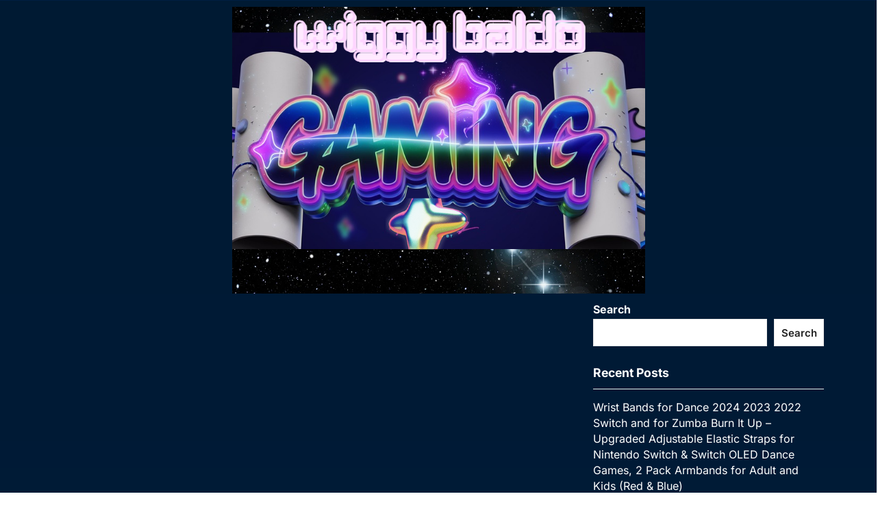

--- FILE ---
content_type: text/html; charset=UTF-8
request_url: https://wiggybaldo.com/32-games-coming-in-2022-2023-to-xbox-game-pass/
body_size: 30303
content:
<!DOCTYPE html>
<html lang="en-US">
<head>
	<meta charset="UTF-8" />
	<meta name="viewport" content="width=device-width, initial-scale=1" />
	<link rel="profile" href="http://gmpg.org/xfn/11" />
	<link rel="pingback" href="https://wiggybaldo.com/xmlrpc.php" />
	<title>32 Games Coming in 2022 &#038; 2023 to Xbox Game Pass &#8211; WIGGYBALDO GAMING</title>
<meta name='robots' content='max-image-preview:large' />
<link rel='dns-prefetch' href='//static.addtoany.com' />
<link rel='dns-prefetch' href='//cdn.canvasjs.com' />
<link rel="alternate" type="application/rss+xml" title="WIGGYBALDO GAMING &raquo; Feed" href="https://wiggybaldo.com/feed/" />
<link rel="alternate" type="application/rss+xml" title="WIGGYBALDO GAMING &raquo; Comments Feed" href="https://wiggybaldo.com/comments/feed/" />
<link rel="alternate" type="application/rss+xml" title="WIGGYBALDO GAMING &raquo; 32 Games Coming in 2022 &#038; 2023 to Xbox Game Pass Comments Feed" href="https://wiggybaldo.com/32-games-coming-in-2022-2023-to-xbox-game-pass/feed/" />
<link rel="alternate" title="oEmbed (JSON)" type="application/json+oembed" href="https://wiggybaldo.com/wp-json/oembed/1.0/embed?url=https%3A%2F%2Fwiggybaldo.com%2F32-games-coming-in-2022-2023-to-xbox-game-pass%2F" />
<link rel="alternate" title="oEmbed (XML)" type="text/xml+oembed" href="https://wiggybaldo.com/wp-json/oembed/1.0/embed?url=https%3A%2F%2Fwiggybaldo.com%2F32-games-coming-in-2022-2023-to-xbox-game-pass%2F&#038;format=xml" />
<style id='wp-img-auto-sizes-contain-inline-css' type='text/css'>
img:is([sizes=auto i],[sizes^="auto," i]){contain-intrinsic-size:3000px 1500px}
/*# sourceURL=wp-img-auto-sizes-contain-inline-css */
</style>
<link rel='stylesheet' id='hfe-widgets-style-css' href='https://wiggybaldo.com/wp-content/plugins/header-footer-elementor/inc/widgets-css/frontend.css?ver=2.4.0' type='text/css' media='all' />
<style id='wp-emoji-styles-inline-css' type='text/css'>

	img.wp-smiley, img.emoji {
		display: inline !important;
		border: none !important;
		box-shadow: none !important;
		height: 1em !important;
		width: 1em !important;
		margin: 0 0.07em !important;
		vertical-align: -0.1em !important;
		background: none !important;
		padding: 0 !important;
	}
/*# sourceURL=wp-emoji-styles-inline-css */
</style>
<link rel='stylesheet' id='wp-block-library-css' href='https://wiggybaldo.com/wp-includes/css/dist/block-library/style.min.css?ver=6.9' type='text/css' media='all' />
<style id='wp-block-library-theme-inline-css' type='text/css'>
.wp-block-audio :where(figcaption){color:#555;font-size:13px;text-align:center}.is-dark-theme .wp-block-audio :where(figcaption){color:#ffffffa6}.wp-block-audio{margin:0 0 1em}.wp-block-code{border:1px solid #ccc;border-radius:4px;font-family:Menlo,Consolas,monaco,monospace;padding:.8em 1em}.wp-block-embed :where(figcaption){color:#555;font-size:13px;text-align:center}.is-dark-theme .wp-block-embed :where(figcaption){color:#ffffffa6}.wp-block-embed{margin:0 0 1em}.blocks-gallery-caption{color:#555;font-size:13px;text-align:center}.is-dark-theme .blocks-gallery-caption{color:#ffffffa6}:root :where(.wp-block-image figcaption){color:#555;font-size:13px;text-align:center}.is-dark-theme :root :where(.wp-block-image figcaption){color:#ffffffa6}.wp-block-image{margin:0 0 1em}.wp-block-pullquote{border-bottom:4px solid;border-top:4px solid;color:currentColor;margin-bottom:1.75em}.wp-block-pullquote :where(cite),.wp-block-pullquote :where(footer),.wp-block-pullquote__citation{color:currentColor;font-size:.8125em;font-style:normal;text-transform:uppercase}.wp-block-quote{border-left:.25em solid;margin:0 0 1.75em;padding-left:1em}.wp-block-quote cite,.wp-block-quote footer{color:currentColor;font-size:.8125em;font-style:normal;position:relative}.wp-block-quote:where(.has-text-align-right){border-left:none;border-right:.25em solid;padding-left:0;padding-right:1em}.wp-block-quote:where(.has-text-align-center){border:none;padding-left:0}.wp-block-quote.is-large,.wp-block-quote.is-style-large,.wp-block-quote:where(.is-style-plain){border:none}.wp-block-search .wp-block-search__label{font-weight:700}.wp-block-search__button{border:1px solid #ccc;padding:.375em .625em}:where(.wp-block-group.has-background){padding:1.25em 2.375em}.wp-block-separator.has-css-opacity{opacity:.4}.wp-block-separator{border:none;border-bottom:2px solid;margin-left:auto;margin-right:auto}.wp-block-separator.has-alpha-channel-opacity{opacity:1}.wp-block-separator:not(.is-style-wide):not(.is-style-dots){width:100px}.wp-block-separator.has-background:not(.is-style-dots){border-bottom:none;height:1px}.wp-block-separator.has-background:not(.is-style-wide):not(.is-style-dots){height:2px}.wp-block-table{margin:0 0 1em}.wp-block-table td,.wp-block-table th{word-break:normal}.wp-block-table :where(figcaption){color:#555;font-size:13px;text-align:center}.is-dark-theme .wp-block-table :where(figcaption){color:#ffffffa6}.wp-block-video :where(figcaption){color:#555;font-size:13px;text-align:center}.is-dark-theme .wp-block-video :where(figcaption){color:#ffffffa6}.wp-block-video{margin:0 0 1em}:root :where(.wp-block-template-part.has-background){margin-bottom:0;margin-top:0;padding:1.25em 2.375em}
/*# sourceURL=/wp-includes/css/dist/block-library/theme.min.css */
</style>
<style id='classic-theme-styles-inline-css' type='text/css'>
/*! This file is auto-generated */
.wp-block-button__link{color:#fff;background-color:#32373c;border-radius:9999px;box-shadow:none;text-decoration:none;padding:calc(.667em + 2px) calc(1.333em + 2px);font-size:1.125em}.wp-block-file__button{background:#32373c;color:#fff;text-decoration:none}
/*# sourceURL=/wp-includes/css/classic-themes.min.css */
</style>
<style id='global-styles-inline-css' type='text/css'>
:root{--wp--preset--aspect-ratio--square: 1;--wp--preset--aspect-ratio--4-3: 4/3;--wp--preset--aspect-ratio--3-4: 3/4;--wp--preset--aspect-ratio--3-2: 3/2;--wp--preset--aspect-ratio--2-3: 2/3;--wp--preset--aspect-ratio--16-9: 16/9;--wp--preset--aspect-ratio--9-16: 9/16;--wp--preset--color--black: #000000;--wp--preset--color--cyan-bluish-gray: #abb8c3;--wp--preset--color--white: #ffffff;--wp--preset--color--pale-pink: #f78da7;--wp--preset--color--vivid-red: #cf2e2e;--wp--preset--color--luminous-vivid-orange: #ff6900;--wp--preset--color--luminous-vivid-amber: #fcb900;--wp--preset--color--light-green-cyan: #7bdcb5;--wp--preset--color--vivid-green-cyan: #00d084;--wp--preset--color--pale-cyan-blue: #8ed1fc;--wp--preset--color--vivid-cyan-blue: #0693e3;--wp--preset--color--vivid-purple: #9b51e0;--wp--preset--gradient--vivid-cyan-blue-to-vivid-purple: linear-gradient(135deg,rgb(6,147,227) 0%,rgb(155,81,224) 100%);--wp--preset--gradient--light-green-cyan-to-vivid-green-cyan: linear-gradient(135deg,rgb(122,220,180) 0%,rgb(0,208,130) 100%);--wp--preset--gradient--luminous-vivid-amber-to-luminous-vivid-orange: linear-gradient(135deg,rgb(252,185,0) 0%,rgb(255,105,0) 100%);--wp--preset--gradient--luminous-vivid-orange-to-vivid-red: linear-gradient(135deg,rgb(255,105,0) 0%,rgb(207,46,46) 100%);--wp--preset--gradient--very-light-gray-to-cyan-bluish-gray: linear-gradient(135deg,rgb(238,238,238) 0%,rgb(169,184,195) 100%);--wp--preset--gradient--cool-to-warm-spectrum: linear-gradient(135deg,rgb(74,234,220) 0%,rgb(151,120,209) 20%,rgb(207,42,186) 40%,rgb(238,44,130) 60%,rgb(251,105,98) 80%,rgb(254,248,76) 100%);--wp--preset--gradient--blush-light-purple: linear-gradient(135deg,rgb(255,206,236) 0%,rgb(152,150,240) 100%);--wp--preset--gradient--blush-bordeaux: linear-gradient(135deg,rgb(254,205,165) 0%,rgb(254,45,45) 50%,rgb(107,0,62) 100%);--wp--preset--gradient--luminous-dusk: linear-gradient(135deg,rgb(255,203,112) 0%,rgb(199,81,192) 50%,rgb(65,88,208) 100%);--wp--preset--gradient--pale-ocean: linear-gradient(135deg,rgb(255,245,203) 0%,rgb(182,227,212) 50%,rgb(51,167,181) 100%);--wp--preset--gradient--electric-grass: linear-gradient(135deg,rgb(202,248,128) 0%,rgb(113,206,126) 100%);--wp--preset--gradient--midnight: linear-gradient(135deg,rgb(2,3,129) 0%,rgb(40,116,252) 100%);--wp--preset--font-size--small: 13px;--wp--preset--font-size--medium: 20px;--wp--preset--font-size--large: 36px;--wp--preset--font-size--x-large: 42px;--wp--preset--spacing--20: 0.44rem;--wp--preset--spacing--30: 0.67rem;--wp--preset--spacing--40: 1rem;--wp--preset--spacing--50: 1.5rem;--wp--preset--spacing--60: 2.25rem;--wp--preset--spacing--70: 3.38rem;--wp--preset--spacing--80: 5.06rem;--wp--preset--shadow--natural: 6px 6px 9px rgba(0, 0, 0, 0.2);--wp--preset--shadow--deep: 12px 12px 50px rgba(0, 0, 0, 0.4);--wp--preset--shadow--sharp: 6px 6px 0px rgba(0, 0, 0, 0.2);--wp--preset--shadow--outlined: 6px 6px 0px -3px rgb(255, 255, 255), 6px 6px rgb(0, 0, 0);--wp--preset--shadow--crisp: 6px 6px 0px rgb(0, 0, 0);}:where(.is-layout-flex){gap: 0.5em;}:where(.is-layout-grid){gap: 0.5em;}body .is-layout-flex{display: flex;}.is-layout-flex{flex-wrap: wrap;align-items: center;}.is-layout-flex > :is(*, div){margin: 0;}body .is-layout-grid{display: grid;}.is-layout-grid > :is(*, div){margin: 0;}:where(.wp-block-columns.is-layout-flex){gap: 2em;}:where(.wp-block-columns.is-layout-grid){gap: 2em;}:where(.wp-block-post-template.is-layout-flex){gap: 1.25em;}:where(.wp-block-post-template.is-layout-grid){gap: 1.25em;}.has-black-color{color: var(--wp--preset--color--black) !important;}.has-cyan-bluish-gray-color{color: var(--wp--preset--color--cyan-bluish-gray) !important;}.has-white-color{color: var(--wp--preset--color--white) !important;}.has-pale-pink-color{color: var(--wp--preset--color--pale-pink) !important;}.has-vivid-red-color{color: var(--wp--preset--color--vivid-red) !important;}.has-luminous-vivid-orange-color{color: var(--wp--preset--color--luminous-vivid-orange) !important;}.has-luminous-vivid-amber-color{color: var(--wp--preset--color--luminous-vivid-amber) !important;}.has-light-green-cyan-color{color: var(--wp--preset--color--light-green-cyan) !important;}.has-vivid-green-cyan-color{color: var(--wp--preset--color--vivid-green-cyan) !important;}.has-pale-cyan-blue-color{color: var(--wp--preset--color--pale-cyan-blue) !important;}.has-vivid-cyan-blue-color{color: var(--wp--preset--color--vivid-cyan-blue) !important;}.has-vivid-purple-color{color: var(--wp--preset--color--vivid-purple) !important;}.has-black-background-color{background-color: var(--wp--preset--color--black) !important;}.has-cyan-bluish-gray-background-color{background-color: var(--wp--preset--color--cyan-bluish-gray) !important;}.has-white-background-color{background-color: var(--wp--preset--color--white) !important;}.has-pale-pink-background-color{background-color: var(--wp--preset--color--pale-pink) !important;}.has-vivid-red-background-color{background-color: var(--wp--preset--color--vivid-red) !important;}.has-luminous-vivid-orange-background-color{background-color: var(--wp--preset--color--luminous-vivid-orange) !important;}.has-luminous-vivid-amber-background-color{background-color: var(--wp--preset--color--luminous-vivid-amber) !important;}.has-light-green-cyan-background-color{background-color: var(--wp--preset--color--light-green-cyan) !important;}.has-vivid-green-cyan-background-color{background-color: var(--wp--preset--color--vivid-green-cyan) !important;}.has-pale-cyan-blue-background-color{background-color: var(--wp--preset--color--pale-cyan-blue) !important;}.has-vivid-cyan-blue-background-color{background-color: var(--wp--preset--color--vivid-cyan-blue) !important;}.has-vivid-purple-background-color{background-color: var(--wp--preset--color--vivid-purple) !important;}.has-black-border-color{border-color: var(--wp--preset--color--black) !important;}.has-cyan-bluish-gray-border-color{border-color: var(--wp--preset--color--cyan-bluish-gray) !important;}.has-white-border-color{border-color: var(--wp--preset--color--white) !important;}.has-pale-pink-border-color{border-color: var(--wp--preset--color--pale-pink) !important;}.has-vivid-red-border-color{border-color: var(--wp--preset--color--vivid-red) !important;}.has-luminous-vivid-orange-border-color{border-color: var(--wp--preset--color--luminous-vivid-orange) !important;}.has-luminous-vivid-amber-border-color{border-color: var(--wp--preset--color--luminous-vivid-amber) !important;}.has-light-green-cyan-border-color{border-color: var(--wp--preset--color--light-green-cyan) !important;}.has-vivid-green-cyan-border-color{border-color: var(--wp--preset--color--vivid-green-cyan) !important;}.has-pale-cyan-blue-border-color{border-color: var(--wp--preset--color--pale-cyan-blue) !important;}.has-vivid-cyan-blue-border-color{border-color: var(--wp--preset--color--vivid-cyan-blue) !important;}.has-vivid-purple-border-color{border-color: var(--wp--preset--color--vivid-purple) !important;}.has-vivid-cyan-blue-to-vivid-purple-gradient-background{background: var(--wp--preset--gradient--vivid-cyan-blue-to-vivid-purple) !important;}.has-light-green-cyan-to-vivid-green-cyan-gradient-background{background: var(--wp--preset--gradient--light-green-cyan-to-vivid-green-cyan) !important;}.has-luminous-vivid-amber-to-luminous-vivid-orange-gradient-background{background: var(--wp--preset--gradient--luminous-vivid-amber-to-luminous-vivid-orange) !important;}.has-luminous-vivid-orange-to-vivid-red-gradient-background{background: var(--wp--preset--gradient--luminous-vivid-orange-to-vivid-red) !important;}.has-very-light-gray-to-cyan-bluish-gray-gradient-background{background: var(--wp--preset--gradient--very-light-gray-to-cyan-bluish-gray) !important;}.has-cool-to-warm-spectrum-gradient-background{background: var(--wp--preset--gradient--cool-to-warm-spectrum) !important;}.has-blush-light-purple-gradient-background{background: var(--wp--preset--gradient--blush-light-purple) !important;}.has-blush-bordeaux-gradient-background{background: var(--wp--preset--gradient--blush-bordeaux) !important;}.has-luminous-dusk-gradient-background{background: var(--wp--preset--gradient--luminous-dusk) !important;}.has-pale-ocean-gradient-background{background: var(--wp--preset--gradient--pale-ocean) !important;}.has-electric-grass-gradient-background{background: var(--wp--preset--gradient--electric-grass) !important;}.has-midnight-gradient-background{background: var(--wp--preset--gradient--midnight) !important;}.has-small-font-size{font-size: var(--wp--preset--font-size--small) !important;}.has-medium-font-size{font-size: var(--wp--preset--font-size--medium) !important;}.has-large-font-size{font-size: var(--wp--preset--font-size--large) !important;}.has-x-large-font-size{font-size: var(--wp--preset--font-size--x-large) !important;}
:where(.wp-block-post-template.is-layout-flex){gap: 1.25em;}:where(.wp-block-post-template.is-layout-grid){gap: 1.25em;}
:where(.wp-block-term-template.is-layout-flex){gap: 1.25em;}:where(.wp-block-term-template.is-layout-grid){gap: 1.25em;}
:where(.wp-block-columns.is-layout-flex){gap: 2em;}:where(.wp-block-columns.is-layout-grid){gap: 2em;}
:root :where(.wp-block-pullquote){font-size: 1.5em;line-height: 1.6;}
/*# sourceURL=global-styles-inline-css */
</style>
<link rel='stylesheet' id='dashicons-css' href='https://wiggybaldo.com/wp-includes/css/dashicons.min.css?ver=6.9' type='text/css' media='all' />
<link rel='stylesheet' id='admin-bar-css' href='https://wiggybaldo.com/wp-includes/css/admin-bar.min.css?ver=6.9' type='text/css' media='all' />
<style id='admin-bar-inline-css' type='text/css'>

    .canvasjs-chart-credit{
        display: none !important;
    }
    #vtrtsFreeChart canvas {
    border-radius: 6px;
}

.vtrts-free-adminbar-weekly-title {
    font-weight: bold;
    font-size: 14px;
    color: #fff;
    margin-bottom: 6px;
}

        #wpadminbar #wp-admin-bar-vtrts_free_top_button .ab-icon:before {
            content: "\f185";
            color: #1DAE22;
            top: 3px;
        }
    #wp-admin-bar-vtrts_pro_top_button .ab-item {
        min-width: 180px;
    }
    .vtrts-free-adminbar-dropdown {
        min-width: 420px ;
        padding: 18px 18px 12px 18px;
        background: #23282d;
        color: #fff;
        border-radius: 8px;
        box-shadow: 0 4px 24px rgba(0,0,0,0.15);
        margin-top: 10px;
    }
    .vtrts-free-adminbar-grid {
        display: grid;
        grid-template-columns: 1fr 1fr;
        gap: 18px 18px; /* row-gap column-gap */
        margin-bottom: 18px;
    }
    .vtrts-free-adminbar-card {
        background: #2c3338;
        border-radius: 8px;
        padding: 18px 18px 12px 18px;
        box-shadow: 0 2px 8px rgba(0,0,0,0.07);
        display: flex;
        flex-direction: column;
        align-items: flex-start;
    }
    /* Extra margin for the right column */
    .vtrts-free-adminbar-card:nth-child(2),
    .vtrts-free-adminbar-card:nth-child(4) {
        margin-left: 10px !important;
        padding-left: 10px !important;
                padding-top: 6px !important;

        margin-right: 10px !important;
        padding-right : 10px !important;
        margin-top: 10px !important;
    }
    .vtrts-free-adminbar-card:nth-child(1),
    .vtrts-free-adminbar-card:nth-child(3) {
        margin-left: 10px !important;
        padding-left: 10px !important;
                padding-top: 6px !important;

        margin-top: 10px !important;
                padding-right : 10px !important;

    }
    /* Extra margin for the bottom row */
    .vtrts-free-adminbar-card:nth-child(3),
    .vtrts-free-adminbar-card:nth-child(4) {
        margin-top: 6px !important;
        padding-top: 6px !important;
        margin-top: 10px !important;
    }
    .vtrts-free-adminbar-card-title {
        font-size: 14px;
        font-weight: 800;
        margin-bottom: 6px;
        color: #fff;
    }
    .vtrts-free-adminbar-card-value {
        font-size: 22px;
        font-weight: bold;
        color: #1DAE22;
        margin-bottom: 4px;
    }
    .vtrts-free-adminbar-card-sub {
        font-size: 12px;
        color: #aaa;
    }
    .vtrts-free-adminbar-btn-wrap {
        text-align: center;
        margin-top: 8px;
    }

    #wp-admin-bar-vtrts_free_top_button .ab-item{
    min-width: 80px !important;
        padding: 0px !important;
    .vtrts-free-adminbar-btn {
        display: inline-block;
        background: #1DAE22;
        color: #fff !important;
        font-weight: bold;
        padding: 8px 28px;
        border-radius: 6px;
        text-decoration: none;
        font-size: 15px;
        transition: background 0.2s;
        margin-top: 8px;
    }
    .vtrts-free-adminbar-btn:hover {
        background: #15991b;
        color: #fff !important;
    }

    .vtrts-free-adminbar-dropdown-wrap { min-width: 0; padding: 0; }
    #wpadminbar #wp-admin-bar-vtrts_free_top_button .vtrts-free-adminbar-dropdown { display: none; position: absolute; left: 0; top: 100%; z-index: 99999; }
    #wpadminbar #wp-admin-bar-vtrts_free_top_button:hover .vtrts-free-adminbar-dropdown { display: block; }
    
        .ab-empty-item #wp-admin-bar-vtrts_free_top_button-default .ab-empty-item{
    height:0px !important;
    padding :0px !important;
     }
            #wpadminbar .quicklinks .ab-empty-item{
        padding:0px !important;
    }
    .vtrts-free-adminbar-dropdown {
    min-width: 420px;
    padding: 18px 18px 12px 18px;
    background: #23282d;
    color: #fff;
    border-radius: 12px; /* more rounded */
    box-shadow: 0 8px 32px rgba(0,0,0,0.25); /* deeper shadow */
    margin-top: 10px;
}

.vtrts-free-adminbar-btn-wrap {
    text-align: center;
    margin-top: 18px; /* more space above */
}

.vtrts-free-adminbar-btn {
    display: inline-block;
    background: #1DAE22;
    color: #fff !important;
    font-weight: bold;
    padding: 5px 22px;
    border-radius: 8px;
    text-decoration: none;
    font-size: 17px;
    transition: background 0.2s, box-shadow 0.2s;
    margin-top: 8px;
    box-shadow: 0 2px 8px rgba(29,174,34,0.15);
    text-align: center;
    line-height: 1.6;
    
}
.vtrts-free-adminbar-btn:hover {
    background: #15991b;
    color: #fff !important;
    box-shadow: 0 4px 16px rgba(29,174,34,0.25);
}
    


/*# sourceURL=admin-bar-inline-css */
</style>
<link rel='stylesheet' id='wp_automatic_gallery_style-css' href='https://wiggybaldo.com/wp-content/plugins/wp-automatic/css/wp-automatic.css?ver=1.0.0' type='text/css' media='all' />
<link rel='stylesheet' id='hfe-style-css' href='https://wiggybaldo.com/wp-content/plugins/header-footer-elementor/assets/css/header-footer-elementor.css?ver=2.4.0' type='text/css' media='all' />
<link rel='stylesheet' id='elementor-frontend-css' href='https://wiggybaldo.com/wp-content/plugins/elementor/assets/css/frontend.min.css?ver=3.34.1' type='text/css' media='all' />
<link rel='stylesheet' id='elementor-post-14236-css' href='https://wiggybaldo.com/wp-content/uploads/elementor/css/post-14236.css?ver=1768528105' type='text/css' media='all' />
<link rel='stylesheet' id='elementor-post-14237-css' href='https://wiggybaldo.com/wp-content/uploads/elementor/css/post-14237.css?ver=1768528105' type='text/css' media='all' />
<link rel='stylesheet' id='elementor-post-14257-css' href='https://wiggybaldo.com/wp-content/uploads/elementor/css/post-14257.css?ver=1768528105' type='text/css' media='all' />
<link rel='stylesheet' id='videoclub-fonts-css' href='https://wiggybaldo.com/wp-content/fonts/7e74a7dff42dbbf28078d72a025388b4.css' type='text/css' media='all' />
<link rel='stylesheet' id='videoclub-style-css' href='https://wiggybaldo.com/wp-content/themes/videoclub/style.css?ver=20240911' type='text/css' media='all' />
<link rel='stylesheet' id='videoclub-responsive-style-css' href='https://wiggybaldo.com/wp-content/themes/videoclub/responsive.css?ver=20240911' type='text/css' media='all' />
<link rel='stylesheet' id='genericons-style-css' href='https://wiggybaldo.com/wp-content/themes/videoclub/genericons/genericons.css?ver=6.9' type='text/css' media='all' />
<link rel='stylesheet' id='font-awesome-style-css' href='https://wiggybaldo.com/wp-content/themes/videoclub/assets/css/font-awesome.css?ver=20240911' type='text/css' media='all' />
<link rel='stylesheet' id='addtoany-css' href='https://wiggybaldo.com/wp-content/plugins/add-to-any/addtoany.min.css?ver=1.16' type='text/css' media='all' />
<link rel='stylesheet' id='hfe-elementor-icons-css' href='https://wiggybaldo.com/wp-content/plugins/elementor/assets/lib/eicons/css/elementor-icons.min.css?ver=5.34.0' type='text/css' media='all' />
<link rel='stylesheet' id='hfe-icons-list-css' href='https://wiggybaldo.com/wp-content/plugins/elementor/assets/css/widget-icon-list.min.css?ver=3.24.3' type='text/css' media='all' />
<link rel='stylesheet' id='hfe-social-icons-css' href='https://wiggybaldo.com/wp-content/plugins/elementor/assets/css/widget-social-icons.min.css?ver=3.24.0' type='text/css' media='all' />
<link rel='stylesheet' id='hfe-social-share-icons-brands-css' href='https://wiggybaldo.com/wp-content/plugins/elementor/assets/lib/font-awesome/css/brands.css?ver=5.15.3' type='text/css' media='all' />
<link rel='stylesheet' id='hfe-social-share-icons-fontawesome-css' href='https://wiggybaldo.com/wp-content/plugins/elementor/assets/lib/font-awesome/css/fontawesome.css?ver=5.15.3' type='text/css' media='all' />
<link rel='stylesheet' id='hfe-nav-menu-icons-css' href='https://wiggybaldo.com/wp-content/plugins/elementor/assets/lib/font-awesome/css/solid.css?ver=5.15.3' type='text/css' media='all' />
<link rel='stylesheet' id='elementor-gf-local-roboto-css' href='http://wiggybaldo.com/wp-content/uploads/elementor/google-fonts/css/roboto.css?ver=1745375395' type='text/css' media='all' />
<link rel='stylesheet' id='elementor-gf-local-robotoslab-css' href='http://wiggybaldo.com/wp-content/uploads/elementor/google-fonts/css/robotoslab.css?ver=1745375410' type='text/css' media='all' />
<script type="text/javascript" id="ahc_front_js-js-extra">
/* <![CDATA[ */
var ahc_ajax_front = {"ajax_url":"https://wiggybaldo.com/wp-admin/admin-ajax.php","plugin_url":"https://wiggybaldo.com/wp-content/plugins/visitors-traffic-real-time-statistics/","page_id":"1117","page_title":"32 Games Coming in 2022 & 2023 to Xbox Game Pass","post_type":"post"};
//# sourceURL=ahc_front_js-js-extra
/* ]]> */
</script>
<script type="text/javascript" src="https://wiggybaldo.com/wp-content/plugins/visitors-traffic-real-time-statistics/js/front.js?ver=6.9" id="ahc_front_js-js"></script>
<script type="text/javascript" id="addtoany-core-js-before">
/* <![CDATA[ */
window.a2a_config=window.a2a_config||{};a2a_config.callbacks=[];a2a_config.overlays=[];a2a_config.templates={};

//# sourceURL=addtoany-core-js-before
/* ]]> */
</script>
<script type="text/javascript" defer src="https://static.addtoany.com/menu/page.js" id="addtoany-core-js"></script>
<script type="text/javascript" src="https://wiggybaldo.com/wp-includes/js/jquery/jquery.min.js?ver=3.7.1" id="jquery-core-js"></script>
<script type="text/javascript" src="https://wiggybaldo.com/wp-includes/js/jquery/jquery-migrate.min.js?ver=3.4.1" id="jquery-migrate-js"></script>
<script type="text/javascript" id="jquery-js-after">
/* <![CDATA[ */
!function($){"use strict";$(document).ready(function(){$(this).scrollTop()>100&&$(".hfe-scroll-to-top-wrap").removeClass("hfe-scroll-to-top-hide"),$(window).scroll(function(){$(this).scrollTop()<100?$(".hfe-scroll-to-top-wrap").fadeOut(300):$(".hfe-scroll-to-top-wrap").fadeIn(300)}),$(".hfe-scroll-to-top-wrap").on("click",function(){$("html, body").animate({scrollTop:0},300);return!1})})}(jQuery);
!function($){'use strict';$(document).ready(function(){var bar=$('.hfe-reading-progress-bar');if(!bar.length)return;$(window).on('scroll',function(){var s=$(window).scrollTop(),d=$(document).height()-$(window).height(),p=d? s/d*100:0;bar.css('width',p+'%')});});}(jQuery);
//# sourceURL=jquery-js-after
/* ]]> */
</script>
<script type="text/javascript" defer src="https://wiggybaldo.com/wp-content/plugins/add-to-any/addtoany.min.js?ver=1.1" id="addtoany-jquery-js"></script>
<script type="text/javascript" src="https://wiggybaldo.com/wp-content/plugins/wp-automatic/js/main-front.js?ver=6.9" id="wp_automatic_gallery-js"></script>
<link rel="https://api.w.org/" href="https://wiggybaldo.com/wp-json/" /><link rel="alternate" title="JSON" type="application/json" href="https://wiggybaldo.com/wp-json/wp/v2/posts/1117" /><link rel="EditURI" type="application/rsd+xml" title="RSD" href="https://wiggybaldo.com/xmlrpc.php?rsd" />
<meta name="generator" content="WordPress 6.9" />
<link rel='shortlink' href='https://wiggybaldo.com/?p=1117' />
        <script type="text/javascript">
            var errorQueue = [];
            let bill_timeout;
    
            function isBot() {
                const bots = ['crawler', 'spider', 'baidu', 'duckduckgo', 'bot', 'googlebot', 'bingbot', 'facebook', 'slurp', 'twitter', 'yahoo'];
                const userAgent = navigator.userAgent.toLowerCase();
                return bots.some(bot => userAgent.includes(bot));
            }
    
            // Sobrescrita de console.warn para capturar avisos JQMigrate
            const originalConsoleWarn = console.warn;
            const sentWarnings = [];
    
            console.warn = function(message, ...args) {
                if (typeof message === 'string' && message.includes('JQMIGRATE')) {
                    if (!sentWarnings.includes(message)) {
                        sentWarnings.push(message);
                        let file = 'unknown';
                        let line = '0';
                        try {
                            const stackTrace = new Error().stack.split('\n');
                            for (let i = 1; i < stackTrace.length && i < 10; i++) {
                                const match = stackTrace[i].match(/at\s+.*?\((.*):(\d+):(\d+)\)/) || 
                                              stackTrace[i].match(/at\s+(.*):(\d+):(\d+)/);
                                if (match && match[1].includes('.js') && !match[1].includes('jquery-migrate.js') && !match[1].includes('jquery.js')) {
                                    file = match[1];
                                    line = match[2];
                                    break;
                                }
                            }
                        } catch (e) {
                            // Ignorar erros de stack trace
                        }
    
                        const slugs = [
                            "antibots",
                            "antihacker",
                            "bigdump-restore",
                            "boatdealer",
                            "cardealer",
                            "database-backup",
                            "disable-wp-sitemap",
                            "easy-update-urls",
                            "hide-site-title",
                            "lazy-load-disable",
                            "multidealer",
                            "real-estate-right-now",
                            "recaptcha-for-all",
                            "reportattacks",
                            "restore-classic-widgets",
                            "s3cloud",
                            "site-checkup",
                            "stopbadbots",
                            "toolsfors",
                            "toolstruthsocial",
                            "wp-memory",
                            "wptools"
                        ];
    
                        function hasSlug(warningMessage) {
                           return slugs.some(slug => warningMessage.includes(slug));
                        }
    
                        const warningMessage = message.replace('JQMIGRATE:', 'Error:').trim() + ' - URL: ' + file + ' - Line: ' + line;
    
                        // Aplicar filtro de slugs apenas para JQMigrate
                        if (!hasSlug(warningMessage)) {
                            errorQueue.push(warningMessage);
                            handleErrorQueue();
                        }
                    }
                }
                originalConsoleWarn.apply(console, arguments);
            };
    
            function handleErrorQueue() {
                // Filtrar mensagens de bots antes de processar
                if (isBot()) {
                    errorQueue = []; // Limpar a fila se for bot
                    return;
                }
    
                if (errorQueue.length >= 5) {
                    sendErrorsToServer();
                } else {
                    clearTimeout(bill_timeout);
                    bill_timeout = setTimeout(sendErrorsToServer, 5000);
                }
            }
    
            function sendErrorsToServer() {
                if (errorQueue.length > 0) {
                    const message = errorQueue.join(' | ');
                    console.log('[Bill Catch] Enviando ao Servidor:', message); // Log temporário para depuração
                    const xhr = new XMLHttpRequest();
                    const nonce = 'ed4131567d';
                    const ajax_url = 'https://wiggybaldo.com/wp-admin/admin-ajax.php?action=bill_minozzi_js_error_catched&_wpnonce=ed4131567d';
                    xhr.open('POST', encodeURI(ajax_url));
                    xhr.setRequestHeader('Content-Type', 'application/x-www-form-urlencoded');
                    xhr.send('action=bill_minozzi_js_error_catched&_wpnonce=' + nonce + '&bill_js_error_catched=' + encodeURIComponent(message));
                    errorQueue = [];
                }
            }
        </script>
        <!-- Analytics by WP Statistics - https://wp-statistics.com -->
<link rel="pingback" href="https://wiggybaldo.com/xmlrpc.php"><meta name="generator" content="Elementor 3.34.1; features: e_font_icon_svg, additional_custom_breakpoints; settings: css_print_method-external, google_font-enabled, font_display-swap">
			<style>
				.e-con.e-parent:nth-of-type(n+4):not(.e-lazyloaded):not(.e-no-lazyload),
				.e-con.e-parent:nth-of-type(n+4):not(.e-lazyloaded):not(.e-no-lazyload) * {
					background-image: none !important;
				}
				@media screen and (max-height: 1024px) {
					.e-con.e-parent:nth-of-type(n+3):not(.e-lazyloaded):not(.e-no-lazyload),
					.e-con.e-parent:nth-of-type(n+3):not(.e-lazyloaded):not(.e-no-lazyload) * {
						background-image: none !important;
					}
				}
				@media screen and (max-height: 640px) {
					.e-con.e-parent:nth-of-type(n+2):not(.e-lazyloaded):not(.e-no-lazyload),
					.e-con.e-parent:nth-of-type(n+2):not(.e-lazyloaded):not(.e-no-lazyload) * {
						background-image: none !important;
					}
				}
			</style>
			<link rel="icon" href="https://wiggybaldo.com/wp-content/uploads/2024/09/cropped-525-5250815_gold-ball-free-png-gold-ball-png-clipart-32x32.png" sizes="32x32" />
<link rel="icon" href="https://wiggybaldo.com/wp-content/uploads/2024/09/cropped-525-5250815_gold-ball-free-png-gold-ball-png-clipart-192x192.png" sizes="192x192" />
<link rel="apple-touch-icon" href="https://wiggybaldo.com/wp-content/uploads/2024/09/cropped-525-5250815_gold-ball-free-png-gold-ball-png-clipart-180x180.png" />
<meta name="msapplication-TileImage" content="https://wiggybaldo.com/wp-content/uploads/2024/09/cropped-525-5250815_gold-ball-free-png-gold-ball-png-clipart-270x270.png" />
		<style type="text/css" id="wp-custom-css">
			/* Background gradient matching the image */
body {
    background: linear-gradient(to bottom, #001a33, #002a66); /* Deep blue tones for the gradient */
    color: #ffffff;
}

h1, h2, h3, h4, h5, h6 {
    color: #ffffff;
}

p {
    color: #ffffff;
}

.widget {
    color: #ffffff !important;
}

.widget a {
    color: #ffffff !important;
}

.widget a:hover {
    color: #cccccc !important; /* Optional: A lighter color on hover */
}

.entry-title, .entry-title a, .post-meta, .post-meta a {
    color: #ffffff !important;
}

a {
    color: #ffffff !important;
}

a:hover {
    color: #cccccc !important; /* Optional: for hover effect */
}
		</style>
		</head>

<body class="wp-singular post-template-default single single-post postid-1117 single-format-video wp-embed-responsive wp-theme-videoclub ehf-header ehf-footer ehf-template-videoclub ehf-stylesheet-videoclub group-blog elementor-default elementor-kit-14236">
<div id="page" class="hfeed site">

		<header id="masthead" itemscope="itemscope" itemtype="https://schema.org/WPHeader">
			<p class="main-title bhf-hidden" itemprop="headline"><a href="https://wiggybaldo.com" title="WIGGYBALDO GAMING" rel="home">WIGGYBALDO GAMING</a></p>
					<div data-elementor-type="wp-post" data-elementor-id="14237" class="elementor elementor-14237">
				<div class="elementor-element elementor-element-67a6569 e-flex e-con-boxed e-con e-parent" data-id="67a6569" data-element_type="container">
					<div class="e-con-inner">
				<div class="elementor-element elementor-element-55ff71d elementor-widget elementor-widget-image" data-id="55ff71d" data-element_type="widget" data-widget_type="image.default">
				<div class="elementor-widget-container">
																<a href="https://wiggybaldo.com">
							<img fetchpriority="high" width="603" height="419" src="https://wiggybaldo.com/wp-content/uploads/2024/10/2024-10-21_11-46-40.png" class="attachment-large size-large wp-image-14245" alt="" srcset="https://wiggybaldo.com/wp-content/uploads/2024/10/2024-10-21_11-46-40.png 603w, https://wiggybaldo.com/wp-content/uploads/2024/10/2024-10-21_11-46-40-300x208.png 300w, https://wiggybaldo.com/wp-content/uploads/2024/10/2024-10-21_11-46-40-150x104.png 150w, https://wiggybaldo.com/wp-content/uploads/2024/10/2024-10-21_11-46-40-218x150.png 218w" sizes="(max-width: 603px) 100vw, 603px" />								</a>
															</div>
				</div>
					</div>
				</div>
				</div>
				</header>

	
	<div class="single-wrap clear">

	<div id="primary" class="content-area">

		<main id="main" class="site-main">
		
		
<article id="post-1117" class="has-embed post-1117 post type-post status-publish format-video has-post-thumbnail hentry category-wiggybaldo-arts tag-a-plague-tale-requiem tag-ark-2 tag-as-dusk-falls tag-cocoon tag-fallout-76-the-pitt tag-grounded tag-high-on-life tag-hollow-knight-silksong tag-league-of-legends tag-minecraft-legends tag-naraka-bladepoint tag-pc-game-pass tag-persona tag-persona-5-xbox tag-ravenlok tag-redfall tag-riot-games tag-scorn tag-starfield tag-valorant tag-xbox tag-xbox-bethesda tag-xbox-bethesda-games-showcase tag-xbox-bethesda-showcase-2022 tag-xbox-game-pass post_format-post-format-video">

	<header class="entry-header">

		<h1 class="entry-title">32 Games Coming in 2022 &#038; 2023 to Xbox Game Pass</h1>
		<div class="entry-meta">

			<span class="entry-category"><a href="https://wiggybaldo.com/category/wiggybaldo-arts/">wiggybaldo arts</a> </span>
		<span class="entry-author"><a href="https://wiggybaldo.com/author/wiggyfarts/" title="Posts by Electronic Arts" rel="author">Electronic Arts</a></span> 		
	
	
	<span class="entry-date">August 25, 2022</span>
	<span class="sep">&middot;</span>
	<span class='entry-comment'><a href="https://wiggybaldo.com/32-games-coming-in-2022-2023-to-xbox-game-pass/#comments" class="comments-link" >41 Comments</a></span>
	
</div><!-- .entry-meta -->
		
	</header><!-- .entry-header -->

	<div class="entry-content">
		<p>The Xbox &amp; Bethesda Games Showcase was a flurry of excitement, and in that storm of cool announcements you might have missed the sheer amount of great games coming to Game Pass. From Starfield to League of Legends, High on Life to Minecraft Legends, three Persona games and everything in between &#8211; here are all the games coming to Game Pass announced at the Xbox &amp; Bethesda Showcase.</p>
<p>0:00 &#8211; Xbox &amp; Bethesda Games Showcase!<br />
0:14 &#8211; League of Legends, Wildrift, Teamfight Tactics &amp; Legends of Runeterra<br />
1:07 &#8211; Valorant<br />
1:46 &#8211; Redfall<br />
2:32 &#8211; Hollow Knight: Silksong<br />
3:15 &#8211; High on Life<br />
3:57 &#8211; A Plague Tale: Requiem<br />
4:35 &#8211; Forza Motorsport<br />
5:10 &#8211; Microsoft Flight Simulator &#8211; 40th Anniversary Edition<br />
5:59 &#8211; ARA: History Untold<br />
6:28 &#8211; Fallout 76 Expeditions: The Pitt<br />
7:10 &#8211; Ark 2<br />
7:33 &#8211; Scorn<br />
8:11 &#8211; Flintlock: The Siege of Dawn<br />
8:43 &#8211; Minecraft Legends<br />
9:19 &#8211; Lightyear Frontier<br />
9:51 &#8211; Gunfire Reborn<br />
10:33 &#8211; Persona 5 Royal/Persona 4 Golden/Persona 3 Portable<br />
11:20 &#8211; The Last Case of Benedict Fox<br />
11:58 &#8211; As Dusk Falls<br />
12:42 &#8211; Naraka: Bladepoint<br />
13:26 &#8211; Pentiment<br />
13:57 &#8211; Grounded<br />
14:41 &#8211; Ereban: Shadow Legacy<br />
15:04 &#8211; Ravenlok<br />
15:35 &#8211; Cocoon<br />
15:57 &#8211; Wo Long: Fallen Dynasty<br />
16:20 &#8211; Starfield</p>
<p>#xbox #gamepass #xboxshowcase </p>
<p>Xbox On is YOUR home for everything Xbox. Join Benny, Henry, Sam, Charleyy and Bex as they bring you all the latest and greatest news, games and updates in the Xbox world.</p>
<p>If you want to catch us live, then head over to Twitch.tv/xboxon and follow to make sure you never miss one of our daily live streams. Exclusive live gameplay, community multiplayer streams and a plenty of Xbox based shenanigans are waiting for you!</p>
<p>Never miss a moment and hit  now! </p>
<p>Want more of the team?<br />
Benny</p>
<p>Sam</p>
<p>Charleyy</p>
<p>Henry</p>
<p>Bex</p>
<p>Music courtesy of Epidemic Sound</p>
<div class="ytg-video-url">
<p><iframe title="32 Games Coming in 2022 &amp; 2023 to Xbox Game Pass" width="858" height="483" src="https://www.youtube.com/embed/8liy0_7CGOQ?feature=oembed" frameborder="0" allow="accelerometer; autoplay; clipboard-write; encrypted-media; gyroscope; picture-in-picture; web-share" allowfullscreen></iframe></p>
</div>
<div class="addtoany_share_save_container addtoany_content addtoany_content_bottom"><div class="a2a_kit a2a_kit_size_32 addtoany_list" data-a2a-url="https://wiggybaldo.com/32-games-coming-in-2022-2023-to-xbox-game-pass/" data-a2a-title="32 Games Coming in 2022 &amp; 2023 to Xbox Game Pass"><a class="a2a_button_facebook" href="https://www.addtoany.com/add_to/facebook?linkurl=https%3A%2F%2Fwiggybaldo.com%2F32-games-coming-in-2022-2023-to-xbox-game-pass%2F&amp;linkname=32%20Games%20Coming%20in%202022%20%26%202023%20to%20Xbox%20Game%20Pass" title="Facebook" rel="nofollow noopener" target="_blank"></a><a class="a2a_button_twitter" href="https://www.addtoany.com/add_to/twitter?linkurl=https%3A%2F%2Fwiggybaldo.com%2F32-games-coming-in-2022-2023-to-xbox-game-pass%2F&amp;linkname=32%20Games%20Coming%20in%202022%20%26%202023%20to%20Xbox%20Game%20Pass" title="Twitter" rel="nofollow noopener" target="_blank"></a><a class="a2a_button_pinterest" href="https://www.addtoany.com/add_to/pinterest?linkurl=https%3A%2F%2Fwiggybaldo.com%2F32-games-coming-in-2022-2023-to-xbox-game-pass%2F&amp;linkname=32%20Games%20Coming%20in%202022%20%26%202023%20to%20Xbox%20Game%20Pass" title="Pinterest" rel="nofollow noopener" target="_blank"></a><a class="a2a_button_tumblr" href="https://www.addtoany.com/add_to/tumblr?linkurl=https%3A%2F%2Fwiggybaldo.com%2F32-games-coming-in-2022-2023-to-xbox-game-pass%2F&amp;linkname=32%20Games%20Coming%20in%202022%20%26%202023%20to%20Xbox%20Game%20Pass" title="Tumblr" rel="nofollow noopener" target="_blank"></a><a class="a2a_button_linkedin" href="https://www.addtoany.com/add_to/linkedin?linkurl=https%3A%2F%2Fwiggybaldo.com%2F32-games-coming-in-2022-2023-to-xbox-game-pass%2F&amp;linkname=32%20Games%20Coming%20in%202022%20%26%202023%20to%20Xbox%20Game%20Pass" title="LinkedIn" rel="nofollow noopener" target="_blank"></a><a class="a2a_button_whatsapp" href="https://www.addtoany.com/add_to/whatsapp?linkurl=https%3A%2F%2Fwiggybaldo.com%2F32-games-coming-in-2022-2023-to-xbox-game-pass%2F&amp;linkname=32%20Games%20Coming%20in%202022%20%26%202023%20to%20Xbox%20Game%20Pass" title="WhatsApp" rel="nofollow noopener" target="_blank"></a><a class="a2a_button_copy_link" href="https://www.addtoany.com/add_to/copy_link?linkurl=https%3A%2F%2Fwiggybaldo.com%2F32-games-coming-in-2022-2023-to-xbox-game-pass%2F&amp;linkname=32%20Games%20Coming%20in%202022%20%26%202023%20to%20Xbox%20Game%20Pass" title="Copy Link" rel="nofollow noopener" target="_blank"></a><a class="a2a_button_google_gmail" href="https://www.addtoany.com/add_to/google_gmail?linkurl=https%3A%2F%2Fwiggybaldo.com%2F32-games-coming-in-2022-2023-to-xbox-game-pass%2F&amp;linkname=32%20Games%20Coming%20in%202022%20%26%202023%20to%20Xbox%20Game%20Pass" title="Gmail" rel="nofollow noopener" target="_blank"></a><a class="a2a_button_facebook_messenger" href="https://www.addtoany.com/add_to/facebook_messenger?linkurl=https%3A%2F%2Fwiggybaldo.com%2F32-games-coming-in-2022-2023-to-xbox-game-pass%2F&amp;linkname=32%20Games%20Coming%20in%202022%20%26%202023%20to%20Xbox%20Game%20Pass" title="Messenger" rel="nofollow noopener" target="_blank"></a><a class="a2a_button_mewe" href="https://www.addtoany.com/add_to/mewe?linkurl=https%3A%2F%2Fwiggybaldo.com%2F32-games-coming-in-2022-2023-to-xbox-game-pass%2F&amp;linkname=32%20Games%20Coming%20in%202022%20%26%202023%20to%20Xbox%20Game%20Pass" title="MeWe" rel="nofollow noopener" target="_blank"></a><a class="a2a_button_skype" href="https://www.addtoany.com/add_to/skype?linkurl=https%3A%2F%2Fwiggybaldo.com%2F32-games-coming-in-2022-2023-to-xbox-game-pass%2F&amp;linkname=32%20Games%20Coming%20in%202022%20%26%202023%20to%20Xbox%20Game%20Pass" title="Skype" rel="nofollow noopener" target="_blank"></a><a class="a2a_button_snapchat" href="https://www.addtoany.com/add_to/snapchat?linkurl=https%3A%2F%2Fwiggybaldo.com%2F32-games-coming-in-2022-2023-to-xbox-game-pass%2F&amp;linkname=32%20Games%20Coming%20in%202022%20%26%202023%20to%20Xbox%20Game%20Pass" title="Snapchat" rel="nofollow noopener" target="_blank"></a><a class="a2a_button_sms" href="https://www.addtoany.com/add_to/sms?linkurl=https%3A%2F%2Fwiggybaldo.com%2F32-games-coming-in-2022-2023-to-xbox-game-pass%2F&amp;linkname=32%20Games%20Coming%20in%202022%20%26%202023%20to%20Xbox%20Game%20Pass" title="Message" rel="nofollow noopener" target="_blank"></a><a class="a2a_button_telegram" href="https://www.addtoany.com/add_to/telegram?linkurl=https%3A%2F%2Fwiggybaldo.com%2F32-games-coming-in-2022-2023-to-xbox-game-pass%2F&amp;linkname=32%20Games%20Coming%20in%202022%20%26%202023%20to%20Xbox%20Game%20Pass" title="Telegram" rel="nofollow noopener" target="_blank"></a><a class="a2a_button_wechat" href="https://www.addtoany.com/add_to/wechat?linkurl=https%3A%2F%2Fwiggybaldo.com%2F32-games-coming-in-2022-2023-to-xbox-game-pass%2F&amp;linkname=32%20Games%20Coming%20in%202022%20%26%202023%20to%20Xbox%20Game%20Pass" title="WeChat" rel="nofollow noopener" target="_blank"></a><a class="a2a_dd addtoany_share_save addtoany_share" href="https://www.addtoany.com/share"></a></div></div>	</div><!-- .entry-content -->

	<span class="entry-tags">

		<span class="tag-links"> <a href="https://wiggybaldo.com/tag/a-plague-tale-requiem/" rel="tag">A Plague Tale Requiem</a> <a href="https://wiggybaldo.com/tag/ark-2/" rel="tag">Ark 2</a> <a href="https://wiggybaldo.com/tag/as-dusk-falls/" rel="tag">as dusk falls</a> <a href="https://wiggybaldo.com/tag/cocoon/" rel="tag">cocoon</a> <a href="https://wiggybaldo.com/tag/fallout-76-the-pitt/" rel="tag">fallout 76 the pitt</a> <a href="https://wiggybaldo.com/tag/grounded/" rel="tag">grounded</a> <a href="https://wiggybaldo.com/tag/high-on-life/" rel="tag">high on life</a> <a href="https://wiggybaldo.com/tag/hollow-knight-silksong/" rel="tag">hollow knight silksong</a> <a href="https://wiggybaldo.com/tag/league-of-legends/" rel="tag">league of legends</a> <a href="https://wiggybaldo.com/tag/minecraft-legends/" rel="tag">minecraft legends</a> <a href="https://wiggybaldo.com/tag/naraka-bladepoint/" rel="tag">naraka bladepoint</a> <a href="https://wiggybaldo.com/tag/pc-game-pass/" rel="tag">pc game pass</a> <a href="https://wiggybaldo.com/tag/persona/" rel="tag">persona</a> <a href="https://wiggybaldo.com/tag/persona-5-xbox/" rel="tag">persona 5 xbox</a> <a href="https://wiggybaldo.com/tag/ravenlok/" rel="tag">Ravenlok</a> <a href="https://wiggybaldo.com/tag/redfall/" rel="tag">redfall</a> <a href="https://wiggybaldo.com/tag/riot-games/" rel="tag">riot games</a> <a href="https://wiggybaldo.com/tag/scorn/" rel="tag">scorn</a> <a href="https://wiggybaldo.com/tag/starfield/" rel="tag">Starfield</a> <a href="https://wiggybaldo.com/tag/valorant/" rel="tag">valorant</a> <a href="https://wiggybaldo.com/tag/xbox/" rel="tag">xbox</a> <a href="https://wiggybaldo.com/tag/xbox-bethesda/" rel="tag">xbox bethesda</a> <a href="https://wiggybaldo.com/tag/xbox-bethesda-games-showcase/" rel="tag">xbox bethesda games showcase</a> <a href="https://wiggybaldo.com/tag/xbox-bethesda-showcase-2022/" rel="tag">xbox bethesda showcase 2022</a> <a href="https://wiggybaldo.com/tag/xbox-game-pass/" rel="tag">xbox game pass</a></span>			
			</span><!-- .entry-tags -->

</article><!-- #post-## -->
		</main><!-- #main -->
	</div><!-- #primary -->

	
<aside id="secondary" class="widget-area sidebar">


	<div id="block-2" class="widget widget_block widget_search"><form role="search" method="get" action="https://wiggybaldo.com/" class="wp-block-search__button-outside wp-block-search__text-button wp-block-search"    ><label class="wp-block-search__label" for="wp-block-search__input-1" >Search</label><div class="wp-block-search__inside-wrapper" ><input class="wp-block-search__input" id="wp-block-search__input-1" placeholder="" value="" type="search" name="s" required /><button aria-label="Search" class="wp-block-search__button wp-element-button" type="submit" >Search</button></div></form></div><div id="block-3" class="widget widget_block">
<div class="wp-block-group"><div class="wp-block-group__inner-container is-layout-flow wp-block-group-is-layout-flow">
<h2 class="wp-block-heading">Recent Posts</h2>


<ul class="wp-block-latest-posts__list wp-block-latest-posts"><li><a class="wp-block-latest-posts__post-title" href="https://wiggybaldo.com/wrist-bands-for-dance-2024-2023-2022-switch-and-for-zumba-burn-it-up-upgraded-adjustable-elastic-straps-for-nintendo-switch-switch-oled-dance-games-2-pack-armbands-for-adult-and-kids-red-blue/">Wrist Bands for Dance 2024 2023 2022 Switch and for Zumba Burn It Up &#8211; Upgraded Adjustable Elastic Straps for Nintendo Switch &#038; Switch OLED Dance Games, 2 Pack Armbands for Adult and Kids (Red &#038; Blue)</a></li>
<li><a class="wp-block-latest-posts__post-title" href="https://wiggybaldo.com/xingfudao-carrying-case-for-meta-quest-3-vr-headset-gaming-controller-oculus-quest-3-hard-case-with-customized-storage-space-waterproof-shockproof-portable-bag-with-mesh-pocket-for-accessories/">XINGFUDAO Carrying Case for Meta Quest 3 VR Headset &#038; Gaming Controller, Oculus Quest 3 Hard Case with Customized Storage Space, Waterproof Shockproof Portable Bag with Mesh Pocket for Accessories</a></li>
<li><a class="wp-block-latest-posts__post-title" href="https://wiggybaldo.com/my-most-anticipated-games-of-2024/">My Most Anticipated Games of 2024</a></li>
<li><a class="wp-block-latest-posts__post-title" href="https://wiggybaldo.com/hp-17-touchscreen-laptop-2024-for-business-17-3-touch-screen-laptop-with-microsoft-office-lifetime-license-amd-ryzen-5-7530u-up-to-4-5ghz-16gb-ram-1tb-ssd-wifi-6-win-11-home-with-cefesfy-mouse/">HP 17 Touchscreen Laptop 2024 for Business, 17.3&#8243; Touch Screen Laptop with Microsoft Office Lifetime License, AMD Ryzen 5 7530U Up to 4.5GHz, 16GB RAM, 1TB SSD, WiFi 6, Win 11 Home, with Cefesfy Mouse</a></li>
<li><a class="wp-block-latest-posts__post-title" href="https://wiggybaldo.com/gaming-headset-with-microphone-for-pc-ps4-ps5-switch-xbox-one-xbox-series-xs-3-5mm-jack-gamer-headphone-with-noise-canceling-mic-camo-black/">Gaming Headset with Microphone &#8211; for PC, PS4, PS5, Switch, Xbox One, Xbox Series X|S &#8211; 3.5mm Jack Gamer Headphone with Noise Canceling Mic (Camo Black)</a></li>
</ul></div></div>
</div><div id="block-4" class="widget widget_block">
<div class="wp-block-group"><div class="wp-block-group__inner-container is-layout-flow wp-block-group-is-layout-flow">
<h2 class="wp-block-heading">Recent Comments</h2>


<ol class="wp-block-latest-comments"><li class="wp-block-latest-comments__comment"><article><footer class="wp-block-latest-comments__comment-meta"><span class="wp-block-latest-comments__comment-author">DEKSEL 2000</span> on <a class="wp-block-latest-comments__comment-link" href="https://wiggybaldo.com/top-15-new-horror-games-of-2022/#comment-2579">Top 15 NEW Horror Games of 2022</a></footer></article></li><li class="wp-block-latest-comments__comment"><article><footer class="wp-block-latest-comments__comment-meta"><span class="wp-block-latest-comments__comment-author">Zuzu</span> on <a class="wp-block-latest-comments__comment-link" href="https://wiggybaldo.com/top-20-best-superhero-video-games/#comment-3067">Top 20 Best Superhero Video Games</a></footer></article></li><li class="wp-block-latest-comments__comment"><article><footer class="wp-block-latest-comments__comment-meta"><span class="wp-block-latest-comments__comment-author">9EG</span> on <a class="wp-block-latest-comments__comment-link" href="https://wiggybaldo.com/the-best-way-to-collect-video-games-in-2022-new-retro/#comment-2631">The best way to collect video games in 2022. New &#038; Retro</a></footer></article></li><li class="wp-block-latest-comments__comment"><article><footer class="wp-block-latest-comments__comment-meta"><span class="wp-block-latest-comments__comment-author">Dreadjaws</span> on <a class="wp-block-latest-comments__comment-link" href="https://wiggybaldo.com/10-cancelled-video-games-you-can-actually-play/#comment-3134">10 Cancelled Video Games You Can Actually Play</a></footer></article></li><li class="wp-block-latest-comments__comment"><article><footer class="wp-block-latest-comments__comment-meta"><span class="wp-block-latest-comments__comment-author">Aarush Sinha</span> on <a class="wp-block-latest-comments__comment-link" href="https://wiggybaldo.com/how-to-resell-video-games-on-ebay-in-2022/#comment-3757">How To Resell Video Games On eBay In 2022!</a></footer></article></li></ol></div></div>
</div><div id="block-5" class="widget widget_block">
<div class="wp-block-group"><div class="wp-block-group__inner-container is-layout-flow wp-block-group-is-layout-flow">
<figure class="wp-block-embed is-type-rich is-provider-soundcloud wp-block-embed-soundcloud wp-embed-aspect-4-3 wp-has-aspect-ratio"><div class="wp-block-embed__wrapper">
<iframe title="GAMING MUSIC 🎮 by ENFORCE RCRDS" width="858" height="450" scrolling="no" frameborder="no" src="https://w.soundcloud.com/player/?visual=true&url=https%3A%2F%2Fapi.soundcloud.com%2Fplaylists%2F1046636818&show_artwork=true&maxheight=1000&maxwidth=858"></iframe>
</div></figure>



<figure class="wp-block-embed is-type-rich is-provider-soundcloud wp-block-embed-soundcloud"><div class="wp-block-embed__wrapper">
<iframe title="Awesome Gaming Music 2022 by EDM MUSIC" width="858" height="400" scrolling="no" frameborder="no" src="https://w.soundcloud.com/player/?visual=true&url=https%3A%2F%2Fapi.soundcloud.com%2Ftracks%2F1195190245&show_artwork=true&maxheight=1000&maxwidth=858"></iframe>
</div></figure>



<figure class="wp-block-embed is-type-rich is-provider-soundcloud wp-block-embed-soundcloud"><div class="wp-block-embed__wrapper">
https://soundcloud.com/yovideogames/yovg-318-most-anticipated?utm_source=clipboard&utm_medium=text&utm_campaign=social_sharing
</div></figure>
</div></div>
</div>

</aside><!-- #secondary -->


	</div><!-- .single-wrap -->

	
	
			<div class="post-bottom-related clear">

				<h3 class="related-title">You may be interested in:</h3>

				<div class="content-loop clear">

				
					<div id="post-14210" class="ht_grid_1_5 post-14210 post type-post status-publish format-standard has-post-thumbnail hentry category-wiggybaldo-arts tag-best-nintendo-switch-games-2024">	

			<a class="thumbnail-link" href="https://wiggybaldo.com/wrist-bands-for-dance-2024-2023-2022-switch-and-for-zumba-burn-it-up-upgraded-adjustable-elastic-straps-for-nintendo-switch-switch-oled-dance-games-2-pack-armbands-for-adult-and-kids-red-blue/">
			<div class="thumbnail-wrap">
				<img width="264" height="270" src="https://wiggybaldo.com/wp-content/uploads/2024/09/71xM0mdGB8L._AC_SL1500_.jpg" class="attachment-videoclub_post_thumb size-videoclub_post_thumb wp-post-image" alt="" decoding="async" srcset="https://wiggybaldo.com/wp-content/uploads/2024/09/71xM0mdGB8L._AC_SL1500_.jpg 1467w, https://wiggybaldo.com/wp-content/uploads/2024/09/71xM0mdGB8L._AC_SL1500_-293x300.jpg 293w, https://wiggybaldo.com/wp-content/uploads/2024/09/71xM0mdGB8L._AC_SL1500_-1001x1024.jpg 1001w, https://wiggybaldo.com/wp-content/uploads/2024/09/71xM0mdGB8L._AC_SL1500_-768x785.jpg 768w, https://wiggybaldo.com/wp-content/uploads/2024/09/71xM0mdGB8L._AC_SL1500_-150x153.jpg 150w, https://wiggybaldo.com/wp-content/uploads/2024/09/71xM0mdGB8L._AC_SL1500_-300x307.jpg 300w, https://wiggybaldo.com/wp-content/uploads/2024/09/71xM0mdGB8L._AC_SL1500_-696x712.jpg 696w, https://wiggybaldo.com/wp-content/uploads/2024/09/71xM0mdGB8L._AC_SL1500_-1068x1092.jpg 1068w" sizes="(max-width: 264px) 100vw, 264px" />			</div><!-- .thumbnail-wrap -->
							<div class="icon-play"><i class="genericon genericon-play"></i></div>
					</a>
		

	<div class="entry-header">

		<h2 class="entry-title"><a href="https://wiggybaldo.com/wrist-bands-for-dance-2024-2023-2022-switch-and-for-zumba-burn-it-up-upgraded-adjustable-elastic-straps-for-nintendo-switch-switch-oled-dance-games-2-pack-armbands-for-adult-and-kids-red-blue/">Wrist Bands for Dance 2024 2023 2022 Switch and for Zumba Burn It Up &#8211; Upgraded Adjustable Elastic Straps for Nintendo Switch &#038; Switch OLED Dance Games, 2 Pack Armbands for Adult and Kids (Red &#038; Blue)</a></h2>
	
					<div class="entry-category"><a href="https://wiggybaldo.com/category/wiggybaldo-arts/">wiggybaldo arts</a> </div>
		
	</div><!-- .entry-header -->

</div><!-- #post-14210 -->
				
					<div id="post-14208" class="ht_grid_1_5 post-14208 post type-post status-publish format-standard has-post-thumbnail hentry category-wiggybaldo-arts">	

			<a class="thumbnail-link" href="https://wiggybaldo.com/xingfudao-carrying-case-for-meta-quest-3-vr-headset-gaming-controller-oculus-quest-3-hard-case-with-customized-storage-space-waterproof-shockproof-portable-bag-with-mesh-pocket-for-accessories/">
			<div class="thumbnail-wrap">
				<img width="280" height="270" src="https://wiggybaldo.com/wp-content/uploads/2024/09/71GkN-YdNZL._AC_SL1500_.jpg" class="attachment-videoclub_post_thumb size-videoclub_post_thumb wp-post-image" alt="" decoding="async" srcset="https://wiggybaldo.com/wp-content/uploads/2024/09/71GkN-YdNZL._AC_SL1500_.jpg 1500w, https://wiggybaldo.com/wp-content/uploads/2024/09/71GkN-YdNZL._AC_SL1500_-300x289.jpg 300w, https://wiggybaldo.com/wp-content/uploads/2024/09/71GkN-YdNZL._AC_SL1500_-1024x987.jpg 1024w, https://wiggybaldo.com/wp-content/uploads/2024/09/71GkN-YdNZL._AC_SL1500_-768x740.jpg 768w, https://wiggybaldo.com/wp-content/uploads/2024/09/71GkN-YdNZL._AC_SL1500_-150x145.jpg 150w, https://wiggybaldo.com/wp-content/uploads/2024/09/71GkN-YdNZL._AC_SL1500_-696x671.jpg 696w, https://wiggybaldo.com/wp-content/uploads/2024/09/71GkN-YdNZL._AC_SL1500_-1068x1030.jpg 1068w" sizes="(max-width: 280px) 100vw, 280px" />			</div><!-- .thumbnail-wrap -->
							<div class="icon-play"><i class="genericon genericon-play"></i></div>
					</a>
		

	<div class="entry-header">

		<h2 class="entry-title"><a href="https://wiggybaldo.com/xingfudao-carrying-case-for-meta-quest-3-vr-headset-gaming-controller-oculus-quest-3-hard-case-with-customized-storage-space-waterproof-shockproof-portable-bag-with-mesh-pocket-for-accessories/">XINGFUDAO Carrying Case for Meta Quest 3 VR Headset &#038; Gaming Controller, Oculus Quest 3 Hard Case with Customized Storage Space, Waterproof Shockproof Portable Bag with Mesh Pocket for Accessories</a></h2>
	
					<div class="entry-category"><a href="https://wiggybaldo.com/category/wiggybaldo-arts/">wiggybaldo arts</a> </div>
		
	</div><!-- .entry-header -->

</div><!-- #post-14208 -->
				
					<div id="post-14206" class="ht_grid_1_5 post-14206 post type-post status-publish format-video has-post-thumbnail hentry category-wiggybaldo-arts tag-most-anticipated-video-games-2024 post_format-post-format-video">	

			<a class="thumbnail-link" href="https://wiggybaldo.com/my-most-anticipated-games-of-2024/">
			<div class="thumbnail-wrap">
				<img width="480" height="270" src="https://wiggybaldo.com/wp-content/uploads/2024/09/1727381406_maxresdefault.jpg" class="attachment-videoclub_post_thumb size-videoclub_post_thumb wp-post-image" alt="" decoding="async" srcset="https://wiggybaldo.com/wp-content/uploads/2024/09/1727381406_maxresdefault.jpg 1280w, https://wiggybaldo.com/wp-content/uploads/2024/09/1727381406_maxresdefault-300x169.jpg 300w, https://wiggybaldo.com/wp-content/uploads/2024/09/1727381406_maxresdefault-1024x576.jpg 1024w, https://wiggybaldo.com/wp-content/uploads/2024/09/1727381406_maxresdefault-768x432.jpg 768w, https://wiggybaldo.com/wp-content/uploads/2024/09/1727381406_maxresdefault-150x84.jpg 150w, https://wiggybaldo.com/wp-content/uploads/2024/09/1727381406_maxresdefault-696x392.jpg 696w, https://wiggybaldo.com/wp-content/uploads/2024/09/1727381406_maxresdefault-1068x601.jpg 1068w" sizes="(max-width: 480px) 100vw, 480px" />			</div><!-- .thumbnail-wrap -->
							<div class="icon-play"><i class="genericon genericon-play"></i></div>
					</a>
		

	<div class="entry-header">

		<h2 class="entry-title"><a href="https://wiggybaldo.com/my-most-anticipated-games-of-2024/">My Most Anticipated Games of 2024</a></h2>
	
					<div class="entry-category"><a href="https://wiggybaldo.com/category/wiggybaldo-arts/">wiggybaldo arts</a> </div>
		
	</div><!-- .entry-header -->

</div><!-- #post-14206 -->
				
					<div id="post-14204" class="ht_grid_1_5 post-14204 post type-post status-publish format-standard has-post-thumbnail hentry category-wiggybaldo-arts tag-best-pc-games-2024">	

			<a class="thumbnail-link" href="https://wiggybaldo.com/hp-17-touchscreen-laptop-2024-for-business-17-3-touch-screen-laptop-with-microsoft-office-lifetime-license-amd-ryzen-5-7530u-up-to-4-5ghz-16gb-ram-1tb-ssd-wifi-6-win-11-home-with-cefesfy-mouse/">
			<div class="thumbnail-wrap">
				<img width="349" height="270" src="https://wiggybaldo.com/wp-content/uploads/2024/09/71BcYdiENL._AC_SL1483_.jpg" class="attachment-videoclub_post_thumb size-videoclub_post_thumb wp-post-image" alt="" decoding="async" srcset="https://wiggybaldo.com/wp-content/uploads/2024/09/71BcYdiENL._AC_SL1483_.jpg 1483w, https://wiggybaldo.com/wp-content/uploads/2024/09/71BcYdiENL._AC_SL1483_-300x232.jpg 300w, https://wiggybaldo.com/wp-content/uploads/2024/09/71BcYdiENL._AC_SL1483_-1024x793.jpg 1024w, https://wiggybaldo.com/wp-content/uploads/2024/09/71BcYdiENL._AC_SL1483_-768x595.jpg 768w, https://wiggybaldo.com/wp-content/uploads/2024/09/71BcYdiENL._AC_SL1483_-150x116.jpg 150w, https://wiggybaldo.com/wp-content/uploads/2024/09/71BcYdiENL._AC_SL1483_-696x539.jpg 696w, https://wiggybaldo.com/wp-content/uploads/2024/09/71BcYdiENL._AC_SL1483_-1068x827.jpg 1068w" sizes="(max-width: 349px) 100vw, 349px" />			</div><!-- .thumbnail-wrap -->
							<div class="icon-play"><i class="genericon genericon-play"></i></div>
					</a>
		

	<div class="entry-header">

		<h2 class="entry-title"><a href="https://wiggybaldo.com/hp-17-touchscreen-laptop-2024-for-business-17-3-touch-screen-laptop-with-microsoft-office-lifetime-license-amd-ryzen-5-7530u-up-to-4-5ghz-16gb-ram-1tb-ssd-wifi-6-win-11-home-with-cefesfy-mouse/">HP 17 Touchscreen Laptop 2024 for Business, 17.3&#8243; Touch Screen Laptop with Microsoft Office Lifetime License, AMD Ryzen 5 7530U Up to 4.5GHz, 16GB RAM, 1TB SSD, WiFi 6, Win 11 Home, with Cefesfy Mouse</a></h2>
	
					<div class="entry-category"><a href="https://wiggybaldo.com/category/wiggybaldo-arts/">wiggybaldo arts</a> </div>
		
	</div><!-- .entry-header -->

</div><!-- #post-14204 -->
				
					<div id="post-14202" class="ht_grid_1_5 post-14202 post type-post status-publish format-standard has-post-thumbnail hentry category-wiggybaldo-arts">	

			<a class="thumbnail-link" href="https://wiggybaldo.com/gaming-headset-with-microphone-for-pc-ps4-ps5-switch-xbox-one-xbox-series-xs-3-5mm-jack-gamer-headphone-with-noise-canceling-mic-camo-black/">
			<div class="thumbnail-wrap">
				<img width="238" height="270" src="https://wiggybaldo.com/wp-content/uploads/2024/09/71zaFlUO5BL._AC_SL1500_.jpg" class="attachment-videoclub_post_thumb size-videoclub_post_thumb wp-post-image" alt="" decoding="async" srcset="https://wiggybaldo.com/wp-content/uploads/2024/09/71zaFlUO5BL._AC_SL1500_.jpg 1324w, https://wiggybaldo.com/wp-content/uploads/2024/09/71zaFlUO5BL._AC_SL1500_-265x300.jpg 265w, https://wiggybaldo.com/wp-content/uploads/2024/09/71zaFlUO5BL._AC_SL1500_-904x1024.jpg 904w, https://wiggybaldo.com/wp-content/uploads/2024/09/71zaFlUO5BL._AC_SL1500_-768x870.jpg 768w, https://wiggybaldo.com/wp-content/uploads/2024/09/71zaFlUO5BL._AC_SL1500_-150x170.jpg 150w, https://wiggybaldo.com/wp-content/uploads/2024/09/71zaFlUO5BL._AC_SL1500_-300x340.jpg 300w, https://wiggybaldo.com/wp-content/uploads/2024/09/71zaFlUO5BL._AC_SL1500_-696x789.jpg 696w, https://wiggybaldo.com/wp-content/uploads/2024/09/71zaFlUO5BL._AC_SL1500_-1068x1210.jpg 1068w" sizes="(max-width: 238px) 100vw, 238px" />			</div><!-- .thumbnail-wrap -->
							<div class="icon-play"><i class="genericon genericon-play"></i></div>
					</a>
		

	<div class="entry-header">

		<h2 class="entry-title"><a href="https://wiggybaldo.com/gaming-headset-with-microphone-for-pc-ps4-ps5-switch-xbox-one-xbox-series-xs-3-5mm-jack-gamer-headphone-with-noise-canceling-mic-camo-black/">Gaming Headset with Microphone &#8211; for PC, PS4, PS5, Switch, Xbox One, Xbox Series X|S &#8211; 3.5mm Jack Gamer Headphone with Noise Canceling Mic (Camo Black)</a></h2>
	
					<div class="entry-category"><a href="https://wiggybaldo.com/category/wiggybaldo-arts/">wiggybaldo arts</a> </div>
		
	</div><!-- .entry-header -->

</div><!-- #post-14202 -->
				
					<div id="post-14200" class="ht_grid_1_5 post-14200 post type-post status-publish format-video has-post-thumbnail hentry category-wiggybaldo-arts tag-top-new-games-2024 post_format-post-format-video">	

			<a class="thumbnail-link" href="https://wiggybaldo.com/top-15-steam-deck-games-that-you-should-play-in-2024-new-list-2/">
			<div class="thumbnail-wrap">
				<img width="480" height="270" src="https://wiggybaldo.com/wp-content/uploads/2024/09/1727381107_maxresdefault.jpg" class="attachment-videoclub_post_thumb size-videoclub_post_thumb wp-post-image" alt="" decoding="async" srcset="https://wiggybaldo.com/wp-content/uploads/2024/09/1727381107_maxresdefault.jpg 1280w, https://wiggybaldo.com/wp-content/uploads/2024/09/1727381107_maxresdefault-300x169.jpg 300w, https://wiggybaldo.com/wp-content/uploads/2024/09/1727381107_maxresdefault-1024x576.jpg 1024w, https://wiggybaldo.com/wp-content/uploads/2024/09/1727381107_maxresdefault-768x432.jpg 768w, https://wiggybaldo.com/wp-content/uploads/2024/09/1727381107_maxresdefault-150x84.jpg 150w, https://wiggybaldo.com/wp-content/uploads/2024/09/1727381107_maxresdefault-696x392.jpg 696w, https://wiggybaldo.com/wp-content/uploads/2024/09/1727381107_maxresdefault-1068x601.jpg 1068w" sizes="(max-width: 480px) 100vw, 480px" />			</div><!-- .thumbnail-wrap -->
							<div class="icon-play"><i class="genericon genericon-play"></i></div>
					</a>
		

	<div class="entry-header">

		<h2 class="entry-title"><a href="https://wiggybaldo.com/top-15-steam-deck-games-that-you-should-play-in-2024-new-list-2/">TOP 15 Steam Deck Games That You Should Play in 2024 | (NEW LIST)</a></h2>
	
					<div class="entry-category"><a href="https://wiggybaldo.com/category/wiggybaldo-arts/">wiggybaldo arts</a> </div>
		
	</div><!-- .entry-header -->

</div><!-- #post-14200 -->
				
					<div id="post-14198" class="ht_grid_1_5 post-14198 post type-post status-publish format-standard has-post-thumbnail hentry category-wiggybaldo-arts tag-best-mobile-games-2024">	

			<a class="thumbnail-link" href="https://wiggybaldo.com/200cc-fluid-extractor-pump-oil-suction-pump-with-hose-fluid-syringe-pump-manual-fluid-extractor-power-steering-fluid-extractor-for-atv-boat-automotive-fluid-extraction/">
			<div class="thumbnail-wrap">
				<img width="265" height="270" src="https://wiggybaldo.com/wp-content/uploads/2024/09/71IFvx6UGVL._AC_SL1500_.jpg" class="attachment-videoclub_post_thumb size-videoclub_post_thumb wp-post-image" alt="" decoding="async" srcset="https://wiggybaldo.com/wp-content/uploads/2024/09/71IFvx6UGVL._AC_SL1500_.jpg 1471w, https://wiggybaldo.com/wp-content/uploads/2024/09/71IFvx6UGVL._AC_SL1500_-294x300.jpg 294w, https://wiggybaldo.com/wp-content/uploads/2024/09/71IFvx6UGVL._AC_SL1500_-1004x1024.jpg 1004w, https://wiggybaldo.com/wp-content/uploads/2024/09/71IFvx6UGVL._AC_SL1500_-768x783.jpg 768w, https://wiggybaldo.com/wp-content/uploads/2024/09/71IFvx6UGVL._AC_SL1500_-150x153.jpg 150w, https://wiggybaldo.com/wp-content/uploads/2024/09/71IFvx6UGVL._AC_SL1500_-300x306.jpg 300w, https://wiggybaldo.com/wp-content/uploads/2024/09/71IFvx6UGVL._AC_SL1500_-696x710.jpg 696w, https://wiggybaldo.com/wp-content/uploads/2024/09/71IFvx6UGVL._AC_SL1500_-1068x1089.jpg 1068w" sizes="(max-width: 265px) 100vw, 265px" />			</div><!-- .thumbnail-wrap -->
							<div class="icon-play"><i class="genericon genericon-play"></i></div>
					</a>
		

	<div class="entry-header">

		<h2 class="entry-title"><a href="https://wiggybaldo.com/200cc-fluid-extractor-pump-oil-suction-pump-with-hose-fluid-syringe-pump-manual-fluid-extractor-power-steering-fluid-extractor-for-atv-boat-automotive-fluid-extraction/">200CC Fluid Extractor Pump, Oil Suction Pump with Hose, Fluid Syringe Pump Manual Fluid Extractor, Power Steering Fluid Extractor for ATV Boat Automotive Fluid Extraction</a></h2>
	
					<div class="entry-category"><a href="https://wiggybaldo.com/category/wiggybaldo-arts/">wiggybaldo arts</a> </div>
		
	</div><!-- .entry-header -->

</div><!-- #post-14198 -->
				
					<div id="post-14196" class="ht_grid_1_5 post-14196 post type-post status-publish format-standard has-post-thumbnail hentry category-wiggybaldo-arts">	

			<a class="thumbnail-link" href="https://wiggybaldo.com/astro-gaming-a10-wired-gaming-headset-lightweight-and-damage-resistant-astro-3-5-mm-audio-jack-for-xbox-series-xs-xbox-one-ps5-ps4-nintendo-switch-pc-mac-white-green/">
			<div class="thumbnail-wrap">
				<img width="325" height="270" src="https://wiggybaldo.com/wp-content/uploads/2024/09/71eyNDAhDL._AC_SL1500_.jpg" class="attachment-videoclub_post_thumb size-videoclub_post_thumb wp-post-image" alt="" decoding="async" srcset="https://wiggybaldo.com/wp-content/uploads/2024/09/71eyNDAhDL._AC_SL1500_.jpg 1500w, https://wiggybaldo.com/wp-content/uploads/2024/09/71eyNDAhDL._AC_SL1500_-300x249.jpg 300w, https://wiggybaldo.com/wp-content/uploads/2024/09/71eyNDAhDL._AC_SL1500_-1024x850.jpg 1024w, https://wiggybaldo.com/wp-content/uploads/2024/09/71eyNDAhDL._AC_SL1500_-768x637.jpg 768w, https://wiggybaldo.com/wp-content/uploads/2024/09/71eyNDAhDL._AC_SL1500_-150x125.jpg 150w, https://wiggybaldo.com/wp-content/uploads/2024/09/71eyNDAhDL._AC_SL1500_-696x578.jpg 696w, https://wiggybaldo.com/wp-content/uploads/2024/09/71eyNDAhDL._AC_SL1500_-1068x886.jpg 1068w" sizes="(max-width: 325px) 100vw, 325px" />			</div><!-- .thumbnail-wrap -->
							<div class="icon-play"><i class="genericon genericon-play"></i></div>
					</a>
		

	<div class="entry-header">

		<h2 class="entry-title"><a href="https://wiggybaldo.com/astro-gaming-a10-wired-gaming-headset-lightweight-and-damage-resistant-astro-3-5-mm-audio-jack-for-xbox-series-xs-xbox-one-ps5-ps4-nintendo-switch-pc-mac-white-green/">ASTRO Gaming A10 Wired Gaming Headset, Lightweight and Damage Resistant, ASTRO, 3.5 mm Audio Jack, for Xbox Series X|S, Xbox One, PS5, PS4, Nintendo Switch, PC, Mac- White/Green</a></h2>
	
					<div class="entry-category"><a href="https://wiggybaldo.com/category/wiggybaldo-arts/">wiggybaldo arts</a> </div>
		
	</div><!-- .entry-header -->

</div><!-- #post-14196 -->
				
					<div id="post-14194" class="ht_grid_1_5 post-14194 post type-post status-publish format-video has-post-thumbnail hentry category-wiggybaldo-arts tag-best-2024-video-games post_format-post-format-video">	

			<a class="thumbnail-link" href="https://wiggybaldo.com/top-29-upcoming-video-games-2024-trailers/">
			<div class="thumbnail-wrap">
				<img width="480" height="270" src="https://wiggybaldo.com/wp-content/uploads/2024/09/1727380834_maxresdefault.jpg" class="attachment-videoclub_post_thumb size-videoclub_post_thumb wp-post-image" alt="" decoding="async" srcset="https://wiggybaldo.com/wp-content/uploads/2024/09/1727380834_maxresdefault.jpg 1280w, https://wiggybaldo.com/wp-content/uploads/2024/09/1727380834_maxresdefault-300x169.jpg 300w, https://wiggybaldo.com/wp-content/uploads/2024/09/1727380834_maxresdefault-1024x576.jpg 1024w, https://wiggybaldo.com/wp-content/uploads/2024/09/1727380834_maxresdefault-768x432.jpg 768w, https://wiggybaldo.com/wp-content/uploads/2024/09/1727380834_maxresdefault-150x84.jpg 150w, https://wiggybaldo.com/wp-content/uploads/2024/09/1727380834_maxresdefault-696x392.jpg 696w, https://wiggybaldo.com/wp-content/uploads/2024/09/1727380834_maxresdefault-1068x601.jpg 1068w" sizes="(max-width: 480px) 100vw, 480px" />			</div><!-- .thumbnail-wrap -->
							<div class="icon-play"><i class="genericon genericon-play"></i></div>
					</a>
		

	<div class="entry-header">

		<h2 class="entry-title"><a href="https://wiggybaldo.com/top-29-upcoming-video-games-2024-trailers/">Top 29 Upcoming Video Games 2024 (Trailers)</a></h2>
	
					<div class="entry-category"><a href="https://wiggybaldo.com/category/wiggybaldo-arts/">wiggybaldo arts</a> </div>
		
	</div><!-- .entry-header -->

</div><!-- #post-14194 -->
				
					<div id="post-14192" class="ht_grid_1_5 post-14192 post type-post status-publish format-standard has-post-thumbnail hentry category-wiggybaldo-arts tag-top-2024-vr-games">	

			<a class="thumbnail-link" href="https://wiggybaldo.com/lenovo-loq-tower-gaming-desktop-intel-core-i9-14900k-24-core-up-to-6-00-ghz-cpu-64gb-ram-2tb-nvme-ssd-geforce-rtx-3060-12gb-gddr6-usb-keyboard-mouse-windows-11-home-raven-black/">
			<div class="thumbnail-wrap">
				<img width="123" height="270" src="https://wiggybaldo.com/wp-content/uploads/2024/09/1727380756_71zflmSTbL._AC_SL1480_.jpg" class="attachment-videoclub_post_thumb size-videoclub_post_thumb wp-post-image" alt="" decoding="async" srcset="https://wiggybaldo.com/wp-content/uploads/2024/09/1727380756_71zflmSTbL._AC_SL1480_.jpg 676w, https://wiggybaldo.com/wp-content/uploads/2024/09/1727380756_71zflmSTbL._AC_SL1480_-137x300.jpg 137w, https://wiggybaldo.com/wp-content/uploads/2024/09/1727380756_71zflmSTbL._AC_SL1480_-468x1024.jpg 468w, https://wiggybaldo.com/wp-content/uploads/2024/09/1727380756_71zflmSTbL._AC_SL1480_-150x328.jpg 150w, https://wiggybaldo.com/wp-content/uploads/2024/09/1727380756_71zflmSTbL._AC_SL1480_-300x657.jpg 300w" sizes="(max-width: 123px) 100vw, 123px" />			</div><!-- .thumbnail-wrap -->
							<div class="icon-play"><i class="genericon genericon-play"></i></div>
					</a>
		

	<div class="entry-header">

		<h2 class="entry-title"><a href="https://wiggybaldo.com/lenovo-loq-tower-gaming-desktop-intel-core-i9-14900k-24-core-up-to-6-00-ghz-cpu-64gb-ram-2tb-nvme-ssd-geforce-rtx-3060-12gb-gddr6-usb-keyboard-mouse-windows-11-home-raven-black/">Lenovo LOQ Tower Gaming Desktop &#8211; Intel Core i9-14900K 24-Core up to 6.00 GHz CPU, 64GB RAM, 2TB NVMe SSD, GeForce RTX 3060 12GB GDDR6, USB Keyboard &#038; Mouse, Windows 11 Home, Raven Black</a></h2>
	
					<div class="entry-category"><a href="https://wiggybaldo.com/category/wiggybaldo-arts/">wiggybaldo arts</a> </div>
		
	</div><!-- .entry-header -->

</div><!-- #post-14192 -->
				
				</div><!-- .related-loop -->

			</div><!-- .post-bottom-related -->

		
	
	
<div id="comments" class="comments-area ">

					
		<h2 class="comments-title">
			41 Comments		</h2>

		
		<ol class="comment-list">
					<li id="comment-7467" class="comment even thread-even depth-1 parent">
			<article id="div-comment-7467" class="comment-body">
				<footer class="comment-meta">
					<div class="comment-author vcard">
						<img alt='' src='https://secure.gravatar.com/avatar/?s=32&#038;d=mm&#038;r=g' srcset='https://secure.gravatar.com/avatar/?s=64&#038;d=mm&#038;r=g 2x' class='avatar avatar-32 photo avatar-default' height='32' width='32' decoding='async'/>						<b class="fn">Ahmed Tech</b> <span class="says">says:</span>					</div><!-- .comment-author -->

					<div class="comment-metadata">
						<a href="https://wiggybaldo.com/32-games-coming-in-2022-2023-to-xbox-game-pass/#comment-7467"><time datetime="2022-06-13T19:03:20+00:00">June 13, 2022 at 7:03 pm</time></a>					</div><!-- .comment-metadata -->

									</footer><!-- .comment-meta -->

				<div class="comment-content">
					<p>The best event ever 👌</p>
				</div><!-- .comment-content -->

				<div class="reply"><a rel="nofollow" class="comment-reply-link" href="https://wiggybaldo.com/32-games-coming-in-2022-2023-to-xbox-game-pass/?replytocom=7467#respond" data-commentid="7467" data-postid="1117" data-belowelement="div-comment-7467" data-respondelement="respond" data-replyto="Reply to Ahmed Tech" aria-label="Reply to Ahmed Tech">Reply</a></div>			</article><!-- .comment-body -->
		<ol class="children">
		<li id="comment-7472" class="comment odd alt depth-2">
			<article id="div-comment-7472" class="comment-body">
				<footer class="comment-meta">
					<div class="comment-author vcard">
						<img alt='' src='https://secure.gravatar.com/avatar/?s=32&#038;d=mm&#038;r=g' srcset='https://secure.gravatar.com/avatar/?s=64&#038;d=mm&#038;r=g 2x' class='avatar avatar-32 photo avatar-default' height='32' width='32' decoding='async'/>						<b class="fn">The ginger burpees guy</b> <span class="says">says:</span>					</div><!-- .comment-author -->

					<div class="comment-metadata">
						<a href="https://wiggybaldo.com/32-games-coming-in-2022-2023-to-xbox-game-pass/#comment-7472"><time datetime="2022-06-13T21:05:59+00:00">June 13, 2022 at 9:05 pm</time></a>					</div><!-- .comment-metadata -->

									</footer><!-- .comment-meta -->

				<div class="comment-content">
					<p>@LazyRun tell me you&#8217;re a Sony pony without telling me</p>
				</div><!-- .comment-content -->

				<div class="reply"><a rel="nofollow" class="comment-reply-link" href="https://wiggybaldo.com/32-games-coming-in-2022-2023-to-xbox-game-pass/?replytocom=7472#respond" data-commentid="7472" data-postid="1117" data-belowelement="div-comment-7472" data-respondelement="respond" data-replyto="Reply to The ginger burpees guy" aria-label="Reply to The ginger burpees guy">Reply</a></div>			</article><!-- .comment-body -->
		</li><!-- #comment-## -->
		<li id="comment-7471" class="comment even depth-2">
			<article id="div-comment-7471" class="comment-body">
				<footer class="comment-meta">
					<div class="comment-author vcard">
						<img alt='' src='https://secure.gravatar.com/avatar/?s=32&#038;d=mm&#038;r=g' srcset='https://secure.gravatar.com/avatar/?s=64&#038;d=mm&#038;r=g 2x' class='avatar avatar-32 photo avatar-default' height='32' width='32' decoding='async'/>						<b class="fn">Ahmed Tech</b> <span class="says">says:</span>					</div><!-- .comment-author -->

					<div class="comment-metadata">
						<a href="https://wiggybaldo.com/32-games-coming-in-2022-2023-to-xbox-game-pass/#comment-7471"><time datetime="2022-06-14T00:22:25+00:00">June 14, 2022 at 12:22 am</time></a>					</div><!-- .comment-metadata -->

									</footer><!-- .comment-meta -->

				<div class="comment-content">
					<p>I just said that because really the best game which I really loved and want to try it flight simulator</p>
				</div><!-- .comment-content -->

				<div class="reply"><a rel="nofollow" class="comment-reply-link" href="https://wiggybaldo.com/32-games-coming-in-2022-2023-to-xbox-game-pass/?replytocom=7471#respond" data-commentid="7471" data-postid="1117" data-belowelement="div-comment-7471" data-respondelement="respond" data-replyto="Reply to Ahmed Tech" aria-label="Reply to Ahmed Tech">Reply</a></div>			</article><!-- .comment-body -->
		</li><!-- #comment-## -->
		<li id="comment-7470" class="comment odd alt depth-2">
			<article id="div-comment-7470" class="comment-body">
				<footer class="comment-meta">
					<div class="comment-author vcard">
						<img alt='' src='https://secure.gravatar.com/avatar/?s=32&#038;d=mm&#038;r=g' srcset='https://secure.gravatar.com/avatar/?s=64&#038;d=mm&#038;r=g 2x' class='avatar avatar-32 photo avatar-default' height='32' width='32' decoding='async'/>						<b class="fn">Ahmed Tech</b> <span class="says">says:</span>					</div><!-- .comment-author -->

					<div class="comment-metadata">
						<a href="https://wiggybaldo.com/32-games-coming-in-2022-2023-to-xbox-game-pass/#comment-7470"><time datetime="2022-06-14T00:38:12+00:00">June 14, 2022 at 12:38 am</time></a>					</div><!-- .comment-metadata -->

									</footer><!-- .comment-meta -->

				<div class="comment-content">
					<p>@LazyRun yes, because I have xbox one s<br />
Not the series and it&#8217;s not compatible on my xbox</p>
				</div><!-- .comment-content -->

				<div class="reply"><a rel="nofollow" class="comment-reply-link" href="https://wiggybaldo.com/32-games-coming-in-2022-2023-to-xbox-game-pass/?replytocom=7470#respond" data-commentid="7470" data-postid="1117" data-belowelement="div-comment-7470" data-respondelement="respond" data-replyto="Reply to Ahmed Tech" aria-label="Reply to Ahmed Tech">Reply</a></div>			</article><!-- .comment-body -->
		</li><!-- #comment-## -->
		<li id="comment-7469" class="comment even depth-2">
			<article id="div-comment-7469" class="comment-body">
				<footer class="comment-meta">
					<div class="comment-author vcard">
						<img alt='' src='https://secure.gravatar.com/avatar/?s=32&#038;d=mm&#038;r=g' srcset='https://secure.gravatar.com/avatar/?s=64&#038;d=mm&#038;r=g 2x' class='avatar avatar-32 photo avatar-default' height='32' width='32' decoding='async'/>						<b class="fn">rina a</b> <span class="says">says:</span>					</div><!-- .comment-author -->

					<div class="comment-metadata">
						<a href="https://wiggybaldo.com/32-games-coming-in-2022-2023-to-xbox-game-pass/#comment-7469"><time datetime="2022-06-18T19:00:03+00:00">June 18, 2022 at 7:00 pm</time></a>					</div><!-- .comment-metadata -->

									</footer><!-- .comment-meta -->

				<div class="comment-content">
					<p>@LazyRun same as my old playstation</p>
				</div><!-- .comment-content -->

				<div class="reply"><a rel="nofollow" class="comment-reply-link" href="https://wiggybaldo.com/32-games-coming-in-2022-2023-to-xbox-game-pass/?replytocom=7469#respond" data-commentid="7469" data-postid="1117" data-belowelement="div-comment-7469" data-respondelement="respond" data-replyto="Reply to rina a" aria-label="Reply to rina a">Reply</a></div>			</article><!-- .comment-body -->
		</li><!-- #comment-## -->
		<li id="comment-7468" class="comment odd alt depth-2">
			<article id="div-comment-7468" class="comment-body">
				<footer class="comment-meta">
					<div class="comment-author vcard">
						<img alt='' src='https://secure.gravatar.com/avatar/?s=32&#038;d=mm&#038;r=g' srcset='https://secure.gravatar.com/avatar/?s=64&#038;d=mm&#038;r=g 2x' class='avatar avatar-32 photo avatar-default' height='32' width='32' decoding='async'/>						<b class="fn">zinou music gamer</b> <span class="says">says:</span>					</div><!-- .comment-author -->

					<div class="comment-metadata">
						<a href="https://wiggybaldo.com/32-games-coming-in-2022-2023-to-xbox-game-pass/#comment-7468"><time datetime="2022-07-19T04:12:11+00:00">July 19, 2022 at 4:12 am</time></a>					</div><!-- .comment-metadata -->

									</footer><!-- .comment-meta -->

				<div class="comment-content">
					<p>@LazyRun you dont have any idea what is coming and you know they have many big unannounced games to be shown + they did not show others games they decide  to show them later this is better plan</p>
				</div><!-- .comment-content -->

				<div class="reply"><a rel="nofollow" class="comment-reply-link" href="https://wiggybaldo.com/32-games-coming-in-2022-2023-to-xbox-game-pass/?replytocom=7468#respond" data-commentid="7468" data-postid="1117" data-belowelement="div-comment-7468" data-respondelement="respond" data-replyto="Reply to zinou music gamer" aria-label="Reply to zinou music gamer">Reply</a></div>			</article><!-- .comment-body -->
		</li><!-- #comment-## -->
</ol><!-- .children -->
</li><!-- #comment-## -->
		<li id="comment-7432" class="comment even thread-odd thread-alt depth-1 parent">
			<article id="div-comment-7432" class="comment-body">
				<footer class="comment-meta">
					<div class="comment-author vcard">
						<img alt='' src='https://secure.gravatar.com/avatar/?s=32&#038;d=mm&#038;r=g' srcset='https://secure.gravatar.com/avatar/?s=64&#038;d=mm&#038;r=g 2x' class='avatar avatar-32 photo avatar-default' height='32' width='32' decoding='async'/>						<b class="fn">UnlimitedProduction</b> <span class="says">says:</span>					</div><!-- .comment-author -->

					<div class="comment-metadata">
						<a href="https://wiggybaldo.com/32-games-coming-in-2022-2023-to-xbox-game-pass/#comment-7432"><time datetime="2022-06-13T19:22:32+00:00">June 13, 2022 at 7:22 pm</time></a>					</div><!-- .comment-metadata -->

									</footer><!-- .comment-meta -->

				<div class="comment-content">
					<p>I&#8217;m so excited for pretty much everything my favorites were Starfield, Ravenlok, Redfall, Forza, High Off Life, The Last Case of Benedict Fox, Scorn man everything looks so good</p>
				</div><!-- .comment-content -->

				<div class="reply"><a rel="nofollow" class="comment-reply-link" href="https://wiggybaldo.com/32-games-coming-in-2022-2023-to-xbox-game-pass/?replytocom=7432#respond" data-commentid="7432" data-postid="1117" data-belowelement="div-comment-7432" data-respondelement="respond" data-replyto="Reply to UnlimitedProduction" aria-label="Reply to UnlimitedProduction">Reply</a></div>			</article><!-- .comment-body -->
		<ol class="children">
		<li id="comment-7437" class="comment odd alt depth-2">
			<article id="div-comment-7437" class="comment-body">
				<footer class="comment-meta">
					<div class="comment-author vcard">
						<img alt='' src='https://secure.gravatar.com/avatar/?s=32&#038;d=mm&#038;r=g' srcset='https://secure.gravatar.com/avatar/?s=64&#038;d=mm&#038;r=g 2x' class='avatar avatar-32 photo avatar-default' height='32' width='32' decoding='async'/>						<b class="fn">KILLAWATTS 804</b> <span class="says">says:</span>					</div><!-- .comment-author -->

					<div class="comment-metadata">
						<a href="https://wiggybaldo.com/32-games-coming-in-2022-2023-to-xbox-game-pass/#comment-7437"><time datetime="2022-06-14T14:52:14+00:00">June 14, 2022 at 2:52 pm</time></a>					</div><!-- .comment-metadata -->

									</footer><!-- .comment-meta -->

				<div class="comment-content">
					<p>😳😳what?!</p>
				</div><!-- .comment-content -->

				<div class="reply"><a rel="nofollow" class="comment-reply-link" href="https://wiggybaldo.com/32-games-coming-in-2022-2023-to-xbox-game-pass/?replytocom=7437#respond" data-commentid="7437" data-postid="1117" data-belowelement="div-comment-7437" data-respondelement="respond" data-replyto="Reply to KILLAWATTS 804" aria-label="Reply to KILLAWATTS 804">Reply</a></div>			</article><!-- .comment-body -->
		</li><!-- #comment-## -->
		<li id="comment-7436" class="comment even depth-2">
			<article id="div-comment-7436" class="comment-body">
				<footer class="comment-meta">
					<div class="comment-author vcard">
						<img alt='' src='https://secure.gravatar.com/avatar/?s=32&#038;d=mm&#038;r=g' srcset='https://secure.gravatar.com/avatar/?s=64&#038;d=mm&#038;r=g 2x' class='avatar avatar-32 photo avatar-default' height='32' width='32' decoding='async'/>						<b class="fn">rina a</b> <span class="says">says:</span>					</div><!-- .comment-author -->

					<div class="comment-metadata">
						<a href="https://wiggybaldo.com/32-games-coming-in-2022-2023-to-xbox-game-pass/#comment-7436"><time datetime="2022-06-18T18:51:32+00:00">June 18, 2022 at 6:51 pm</time></a>					</div><!-- .comment-metadata -->

									</footer><!-- .comment-meta -->

				<div class="comment-content">
					<p>@JACK_KNIFE-1 They looked a lot better than PlayStations show (which was almost all multiplatform titles) and Xbox didn&#8217;t need to show any of their big games for 2023, still at least you get an indie cat game on PlayStation</p>
				</div><!-- .comment-content -->

				<div class="reply"><a rel="nofollow" class="comment-reply-link" href="https://wiggybaldo.com/32-games-coming-in-2022-2023-to-xbox-game-pass/?replytocom=7436#respond" data-commentid="7436" data-postid="1117" data-belowelement="div-comment-7436" data-respondelement="respond" data-replyto="Reply to rina a" aria-label="Reply to rina a">Reply</a></div>			</article><!-- .comment-body -->
		</li><!-- #comment-## -->
		<li id="comment-7435" class="comment odd alt depth-2">
			<article id="div-comment-7435" class="comment-body">
				<footer class="comment-meta">
					<div class="comment-author vcard">
						<img alt='' src='https://secure.gravatar.com/avatar/?s=32&#038;d=mm&#038;r=g' srcset='https://secure.gravatar.com/avatar/?s=64&#038;d=mm&#038;r=g 2x' class='avatar avatar-32 photo avatar-default' height='32' width='32' decoding='async'/>						<b class="fn">JACK_KNIFE-1</b> <span class="says">says:</span>					</div><!-- .comment-author -->

					<div class="comment-metadata">
						<a href="https://wiggybaldo.com/32-games-coming-in-2022-2023-to-xbox-game-pass/#comment-7435"><time datetime="2022-06-18T19:17:53+00:00">June 18, 2022 at 7:17 pm</time></a>					</div><!-- .comment-metadata -->

									</footer><!-- .comment-meta -->

				<div class="comment-content">
					<p>@rina a 😂lmao/10 keep dreaming!</p>
				</div><!-- .comment-content -->

				<div class="reply"><a rel="nofollow" class="comment-reply-link" href="https://wiggybaldo.com/32-games-coming-in-2022-2023-to-xbox-game-pass/?replytocom=7435#respond" data-commentid="7435" data-postid="1117" data-belowelement="div-comment-7435" data-respondelement="respond" data-replyto="Reply to JACK_KNIFE-1" aria-label="Reply to JACK_KNIFE-1">Reply</a></div>			</article><!-- .comment-body -->
		</li><!-- #comment-## -->
		<li id="comment-7434" class="comment even depth-2">
			<article id="div-comment-7434" class="comment-body">
				<footer class="comment-meta">
					<div class="comment-author vcard">
						<img alt='' src='https://secure.gravatar.com/avatar/?s=32&#038;d=mm&#038;r=g' srcset='https://secure.gravatar.com/avatar/?s=64&#038;d=mm&#038;r=g 2x' class='avatar avatar-32 photo avatar-default' height='32' width='32' decoding='async'/>						<b class="fn">Raphael Varane</b> <span class="says">says:</span>					</div><!-- .comment-author -->

					<div class="comment-metadata">
						<a href="https://wiggybaldo.com/32-games-coming-in-2022-2023-to-xbox-game-pass/#comment-7434"><time datetime="2022-07-02T20:59:03+00:00">July 2, 2022 at 8:59 pm</time></a>					</div><!-- .comment-metadata -->

									</footer><!-- .comment-meta -->

				<div class="comment-content">
					<p>@JACK_KNIFE-1 i wish i didnt sell my ps4 i am going to be stuck with these games why did i seel my ps4 the ps game pass is so much better</p>
				</div><!-- .comment-content -->

				<div class="reply"><a rel="nofollow" class="comment-reply-link" href="https://wiggybaldo.com/32-games-coming-in-2022-2023-to-xbox-game-pass/?replytocom=7434#respond" data-commentid="7434" data-postid="1117" data-belowelement="div-comment-7434" data-respondelement="respond" data-replyto="Reply to Raphael Varane" aria-label="Reply to Raphael Varane">Reply</a></div>			</article><!-- .comment-body -->
		</li><!-- #comment-## -->
		<li id="comment-7433" class="comment odd alt depth-2">
			<article id="div-comment-7433" class="comment-body">
				<footer class="comment-meta">
					<div class="comment-author vcard">
						<img alt='' src='https://secure.gravatar.com/avatar/?s=32&#038;d=mm&#038;r=g' srcset='https://secure.gravatar.com/avatar/?s=64&#038;d=mm&#038;r=g 2x' class='avatar avatar-32 photo avatar-default' height='32' width='32' decoding='async'/>						<b class="fn">sporty1guy 079</b> <span class="says">says:</span>					</div><!-- .comment-author -->

					<div class="comment-metadata">
						<a href="https://wiggybaldo.com/32-games-coming-in-2022-2023-to-xbox-game-pass/#comment-7433"><time datetime="2022-07-03T08:20:35+00:00">July 3, 2022 at 8:20 am</time></a>					</div><!-- .comment-metadata -->

									</footer><!-- .comment-meta -->

				<div class="comment-content">
					<p>@rina a tell him even SF6 is not PS exclusively and i hear FF 16 is time exclusive also but there coming to xbox series</p>
				</div><!-- .comment-content -->

				<div class="reply"><a rel="nofollow" class="comment-reply-link" href="https://wiggybaldo.com/32-games-coming-in-2022-2023-to-xbox-game-pass/?replytocom=7433#respond" data-commentid="7433" data-postid="1117" data-belowelement="div-comment-7433" data-respondelement="respond" data-replyto="Reply to sporty1guy 079" aria-label="Reply to sporty1guy 079">Reply</a></div>			</article><!-- .comment-body -->
		</li><!-- #comment-## -->
</ol><!-- .children -->
</li><!-- #comment-## -->
		<li id="comment-7443" class="comment even thread-even depth-1 parent">
			<article id="div-comment-7443" class="comment-body">
				<footer class="comment-meta">
					<div class="comment-author vcard">
						<img alt='' src='https://secure.gravatar.com/avatar/?s=32&#038;d=mm&#038;r=g' srcset='https://secure.gravatar.com/avatar/?s=64&#038;d=mm&#038;r=g 2x' class='avatar avatar-32 photo avatar-default' height='32' width='32' decoding='async'/>						<b class="fn">ReMarstered</b> <span class="says">says:</span>					</div><!-- .comment-author -->

					<div class="comment-metadata">
						<a href="https://wiggybaldo.com/32-games-coming-in-2022-2023-to-xbox-game-pass/#comment-7443"><time datetime="2022-06-13T19:37:52+00:00">June 13, 2022 at 7:37 pm</time></a>					</div><!-- .comment-metadata -->

									</footer><!-- .comment-meta -->

				<div class="comment-content">
					<p>Lots of great games! Persona 5 Royal and Starfield will probably keep me busy for a year. All I need is to decide what I&#8217;m playinh until then 😁. Hmm&#8230; TMNT is coming in a few days as well, right?</p>
				</div><!-- .comment-content -->

				<div class="reply"><a rel="nofollow" class="comment-reply-link" href="https://wiggybaldo.com/32-games-coming-in-2022-2023-to-xbox-game-pass/?replytocom=7443#respond" data-commentid="7443" data-postid="1117" data-belowelement="div-comment-7443" data-respondelement="respond" data-replyto="Reply to ReMarstered" aria-label="Reply to ReMarstered">Reply</a></div>			</article><!-- .comment-body -->
		<ol class="children">
		<li id="comment-7447" class="comment odd alt depth-2">
			<article id="div-comment-7447" class="comment-body">
				<footer class="comment-meta">
					<div class="comment-author vcard">
						<img alt='' src='https://secure.gravatar.com/avatar/?s=32&#038;d=mm&#038;r=g' srcset='https://secure.gravatar.com/avatar/?s=64&#038;d=mm&#038;r=g 2x' class='avatar avatar-32 photo avatar-default' height='32' width='32' decoding='async'/>						<b class="fn">CharGasM</b> <span class="says">says:</span>					</div><!-- .comment-author -->

					<div class="comment-metadata">
						<a href="https://wiggybaldo.com/32-games-coming-in-2022-2023-to-xbox-game-pass/#comment-7447"><time datetime="2022-06-15T11:12:51+00:00">June 15, 2022 at 11:12 am</time></a>					</div><!-- .comment-metadata -->

									</footer><!-- .comment-meta -->

				<div class="comment-content">
					<p>Tmnt day one in gamepass</p>
				</div><!-- .comment-content -->

				<div class="reply"><a rel="nofollow" class="comment-reply-link" href="https://wiggybaldo.com/32-games-coming-in-2022-2023-to-xbox-game-pass/?replytocom=7447#respond" data-commentid="7447" data-postid="1117" data-belowelement="div-comment-7447" data-respondelement="respond" data-replyto="Reply to CharGasM" aria-label="Reply to CharGasM">Reply</a></div>			</article><!-- .comment-body -->
		</li><!-- #comment-## -->
		<li id="comment-7446" class="comment even depth-2">
			<article id="div-comment-7446" class="comment-body">
				<footer class="comment-meta">
					<div class="comment-author vcard">
						<img alt='' src='https://secure.gravatar.com/avatar/?s=32&#038;d=mm&#038;r=g' srcset='https://secure.gravatar.com/avatar/?s=64&#038;d=mm&#038;r=g 2x' class='avatar avatar-32 photo avatar-default' height='32' width='32' decoding='async'/>						<b class="fn">WAFFLEooFILMS</b> <span class="says">says:</span>					</div><!-- .comment-author -->

					<div class="comment-metadata">
						<a href="https://wiggybaldo.com/32-games-coming-in-2022-2023-to-xbox-game-pass/#comment-7446"><time datetime="2022-06-15T13:35:43+00:00">June 15, 2022 at 1:35 pm</time></a>					</div><!-- .comment-metadata -->

									</footer><!-- .comment-meta -->

				<div class="comment-content">
					<p>You play Monster Sanctuary? Be warned! You mite get hooked!</p>
				</div><!-- .comment-content -->

				<div class="reply"><a rel="nofollow" class="comment-reply-link" href="https://wiggybaldo.com/32-games-coming-in-2022-2023-to-xbox-game-pass/?replytocom=7446#respond" data-commentid="7446" data-postid="1117" data-belowelement="div-comment-7446" data-respondelement="respond" data-replyto="Reply to WAFFLEooFILMS" aria-label="Reply to WAFFLEooFILMS">Reply</a></div>			</article><!-- .comment-body -->
		</li><!-- #comment-## -->
		<li id="comment-7445" class="comment odd alt depth-2">
			<article id="div-comment-7445" class="comment-body">
				<footer class="comment-meta">
					<div class="comment-author vcard">
						<img alt='' src='https://secure.gravatar.com/avatar/?s=32&#038;d=mm&#038;r=g' srcset='https://secure.gravatar.com/avatar/?s=64&#038;d=mm&#038;r=g 2x' class='avatar avatar-32 photo avatar-default' height='32' width='32' decoding='async'/>						<b class="fn">ReMarstered</b> <span class="says">says:</span>					</div><!-- .comment-author -->

					<div class="comment-metadata">
						<a href="https://wiggybaldo.com/32-games-coming-in-2022-2023-to-xbox-game-pass/#comment-7445"><time datetime="2022-06-15T13:45:47+00:00">June 15, 2022 at 1:45 pm</time></a>					</div><!-- .comment-metadata -->

									</footer><!-- .comment-meta -->

				<div class="comment-content">
					<p>@WAFFLEooFILMS I haven&#8217;t played that one. I&#8217;ll give it a try. Thanx!</p>
				</div><!-- .comment-content -->

				<div class="reply"><a rel="nofollow" class="comment-reply-link" href="https://wiggybaldo.com/32-games-coming-in-2022-2023-to-xbox-game-pass/?replytocom=7445#respond" data-commentid="7445" data-postid="1117" data-belowelement="div-comment-7445" data-respondelement="respond" data-replyto="Reply to ReMarstered" aria-label="Reply to ReMarstered">Reply</a></div>			</article><!-- .comment-body -->
		</li><!-- #comment-## -->
		<li id="comment-7444" class="comment even depth-2">
			<article id="div-comment-7444" class="comment-body">
				<footer class="comment-meta">
					<div class="comment-author vcard">
						<img alt='' src='https://secure.gravatar.com/avatar/?s=32&#038;d=mm&#038;r=g' srcset='https://secure.gravatar.com/avatar/?s=64&#038;d=mm&#038;r=g 2x' class='avatar avatar-32 photo avatar-default' height='32' width='32' decoding='async'/>						<b class="fn">Bryan Terry</b> <span class="says">says:</span>					</div><!-- .comment-author -->

					<div class="comment-metadata">
						<a href="https://wiggybaldo.com/32-games-coming-in-2022-2023-to-xbox-game-pass/#comment-7444"><time datetime="2022-06-19T21:41:06+00:00">June 19, 2022 at 9:41 pm</time></a>					</div><!-- .comment-metadata -->

									</footer><!-- .comment-meta -->

				<div class="comment-content">
					<p>Is persona 5 good?</p>
				</div><!-- .comment-content -->

				<div class="reply"><a rel="nofollow" class="comment-reply-link" href="https://wiggybaldo.com/32-games-coming-in-2022-2023-to-xbox-game-pass/?replytocom=7444#respond" data-commentid="7444" data-postid="1117" data-belowelement="div-comment-7444" data-respondelement="respond" data-replyto="Reply to Bryan Terry" aria-label="Reply to Bryan Terry">Reply</a></div>			</article><!-- .comment-body -->
		</li><!-- #comment-## -->
</ol><!-- .children -->
</li><!-- #comment-## -->
		<li id="comment-7462" class="comment odd alt thread-odd thread-alt depth-1 parent">
			<article id="div-comment-7462" class="comment-body">
				<footer class="comment-meta">
					<div class="comment-author vcard">
						<img alt='' src='https://secure.gravatar.com/avatar/?s=32&#038;d=mm&#038;r=g' srcset='https://secure.gravatar.com/avatar/?s=64&#038;d=mm&#038;r=g 2x' class='avatar avatar-32 photo avatar-default' height='32' width='32' decoding='async'/>						<b class="fn">Rick Sanchez Is Usually Right</b> <span class="says">says:</span>					</div><!-- .comment-author -->

					<div class="comment-metadata">
						<a href="https://wiggybaldo.com/32-games-coming-in-2022-2023-to-xbox-game-pass/#comment-7462"><time datetime="2022-06-13T19:50:23+00:00">June 13, 2022 at 7:50 pm</time></a>					</div><!-- .comment-metadata -->

									</footer><!-- .comment-meta -->

				<div class="comment-content">
					<p>To people who might not have tried cloud gaming on console, I have on phone and console. There is slight lag on the phone but I have not detected any lag while cloud gaming on console, even with graphic heavy games like Mortal Kombat 11. If you are thinking about downloading a large file size game but aren&#8217;t sure you want to then just play it with cloud gaming to see if you&#8217;ll really like it.</p>
				</div><!-- .comment-content -->

				<div class="reply"><a rel="nofollow" class="comment-reply-link" href="https://wiggybaldo.com/32-games-coming-in-2022-2023-to-xbox-game-pass/?replytocom=7462#respond" data-commentid="7462" data-postid="1117" data-belowelement="div-comment-7462" data-respondelement="respond" data-replyto="Reply to Rick Sanchez Is Usually Right" aria-label="Reply to Rick Sanchez Is Usually Right">Reply</a></div>			</article><!-- .comment-body -->
		<ol class="children">
		<li id="comment-7466" class="comment even depth-2">
			<article id="div-comment-7466" class="comment-body">
				<footer class="comment-meta">
					<div class="comment-author vcard">
						<img alt='' src='https://secure.gravatar.com/avatar/?s=32&#038;d=mm&#038;r=g' srcset='https://secure.gravatar.com/avatar/?s=64&#038;d=mm&#038;r=g 2x' class='avatar avatar-32 photo avatar-default' height='32' width='32' decoding='async'/>						<b class="fn">Mark186</b> <span class="says">says:</span>					</div><!-- .comment-author -->

					<div class="comment-metadata">
						<a href="https://wiggybaldo.com/32-games-coming-in-2022-2023-to-xbox-game-pass/#comment-7466"><time datetime="2022-06-13T20:04:27+00:00">June 13, 2022 at 8:04 pm</time></a>					</div><!-- .comment-metadata -->

									</footer><!-- .comment-meta -->

				<div class="comment-content">
					<p>Good comment, i also try out Cloud gaming before i decide to download makes it easier to determine what to keep playing or move on and try another one.</p>
				</div><!-- .comment-content -->

				<div class="reply"><a rel="nofollow" class="comment-reply-link" href="https://wiggybaldo.com/32-games-coming-in-2022-2023-to-xbox-game-pass/?replytocom=7466#respond" data-commentid="7466" data-postid="1117" data-belowelement="div-comment-7466" data-respondelement="respond" data-replyto="Reply to Mark186" aria-label="Reply to Mark186">Reply</a></div>			</article><!-- .comment-body -->
		</li><!-- #comment-## -->
		<li id="comment-7465" class="comment odd alt depth-2">
			<article id="div-comment-7465" class="comment-body">
				<footer class="comment-meta">
					<div class="comment-author vcard">
						<img alt='' src='https://secure.gravatar.com/avatar/?s=32&#038;d=mm&#038;r=g' srcset='https://secure.gravatar.com/avatar/?s=64&#038;d=mm&#038;r=g 2x' class='avatar avatar-32 photo avatar-default' height='32' width='32' decoding='async'/>						<b class="fn">Official3Sixty</b> <span class="says">says:</span>					</div><!-- .comment-author -->

					<div class="comment-metadata">
						<a href="https://wiggybaldo.com/32-games-coming-in-2022-2023-to-xbox-game-pass/#comment-7465"><time datetime="2022-06-13T21:11:48+00:00">June 13, 2022 at 9:11 pm</time></a>					</div><!-- .comment-metadata -->

									</footer><!-- .comment-meta -->

				<div class="comment-content">
					<p>I notice the lag but it&#8217;s probably server distance issue. It&#8217;s only noticable in multiplayer games or shooters</p>
				</div><!-- .comment-content -->

				<div class="reply"><a rel="nofollow" class="comment-reply-link" href="https://wiggybaldo.com/32-games-coming-in-2022-2023-to-xbox-game-pass/?replytocom=7465#respond" data-commentid="7465" data-postid="1117" data-belowelement="div-comment-7465" data-respondelement="respond" data-replyto="Reply to Official3Sixty" aria-label="Reply to Official3Sixty">Reply</a></div>			</article><!-- .comment-body -->
		</li><!-- #comment-## -->
		<li id="comment-7464" class="comment even depth-2">
			<article id="div-comment-7464" class="comment-body">
				<footer class="comment-meta">
					<div class="comment-author vcard">
						<img alt='' src='https://secure.gravatar.com/avatar/?s=32&#038;d=mm&#038;r=g' srcset='https://secure.gravatar.com/avatar/?s=64&#038;d=mm&#038;r=g 2x' class='avatar avatar-32 photo avatar-default' height='32' width='32' decoding='async'/>						<b class="fn">rina a</b> <span class="says">says:</span>					</div><!-- .comment-author -->

					<div class="comment-metadata">
						<a href="https://wiggybaldo.com/32-games-coming-in-2022-2023-to-xbox-game-pass/#comment-7464"><time datetime="2022-06-18T18:56:31+00:00">June 18, 2022 at 6:56 pm</time></a>					</div><!-- .comment-metadata -->

									</footer><!-- .comment-meta -->

				<div class="comment-content">
					<p>@oisme helper Let&#8217;s you play Xbox games without having to download them.</p>
				</div><!-- .comment-content -->

				<div class="reply"><a rel="nofollow" class="comment-reply-link" href="https://wiggybaldo.com/32-games-coming-in-2022-2023-to-xbox-game-pass/?replytocom=7464#respond" data-commentid="7464" data-postid="1117" data-belowelement="div-comment-7464" data-respondelement="respond" data-replyto="Reply to rina a" aria-label="Reply to rina a">Reply</a></div>			</article><!-- .comment-body -->
		</li><!-- #comment-## -->
		<li id="comment-7463" class="comment odd alt depth-2">
			<article id="div-comment-7463" class="comment-body">
				<footer class="comment-meta">
					<div class="comment-author vcard">
						<img alt='' src='https://secure.gravatar.com/avatar/?s=32&#038;d=mm&#038;r=g' srcset='https://secure.gravatar.com/avatar/?s=64&#038;d=mm&#038;r=g 2x' class='avatar avatar-32 photo avatar-default' height='32' width='32' decoding='async'/>						<b class="fn">David Carlton</b> <span class="says">says:</span>					</div><!-- .comment-author -->

					<div class="comment-metadata">
						<a href="https://wiggybaldo.com/32-games-coming-in-2022-2023-to-xbox-game-pass/#comment-7463"><time datetime="2022-07-19T14:10:24+00:00">July 19, 2022 at 2:10 pm</time></a>					</div><!-- .comment-metadata -->

									</footer><!-- .comment-meta -->

				<div class="comment-content">
					<p>Try a multi-player game 😂😂😂</p>
				</div><!-- .comment-content -->

				<div class="reply"><a rel="nofollow" class="comment-reply-link" href="https://wiggybaldo.com/32-games-coming-in-2022-2023-to-xbox-game-pass/?replytocom=7463#respond" data-commentid="7463" data-postid="1117" data-belowelement="div-comment-7463" data-respondelement="respond" data-replyto="Reply to David Carlton" aria-label="Reply to David Carlton">Reply</a></div>			</article><!-- .comment-body -->
		</li><!-- #comment-## -->
</ol><!-- .children -->
</li><!-- #comment-## -->
		<li id="comment-7454" class="comment even thread-even depth-1">
			<article id="div-comment-7454" class="comment-body">
				<footer class="comment-meta">
					<div class="comment-author vcard">
						<img alt='' src='https://secure.gravatar.com/avatar/?s=32&#038;d=mm&#038;r=g' srcset='https://secure.gravatar.com/avatar/?s=64&#038;d=mm&#038;r=g 2x' class='avatar avatar-32 photo avatar-default' height='32' width='32' decoding='async'/>						<b class="fn">The ginger burpees guy</b> <span class="says">says:</span>					</div><!-- .comment-author -->

					<div class="comment-metadata">
						<a href="https://wiggybaldo.com/32-games-coming-in-2022-2023-to-xbox-game-pass/#comment-7454"><time datetime="2022-06-13T21:05:09+00:00">June 13, 2022 at 9:05 pm</time></a>					</div><!-- .comment-metadata -->

									</footer><!-- .comment-meta -->

				<div class="comment-content">
					<p>high on life was a new one for me I didn&#8217;t know about it and it really surprised me looks very promising</p>
				</div><!-- .comment-content -->

				<div class="reply"><a rel="nofollow" class="comment-reply-link" href="https://wiggybaldo.com/32-games-coming-in-2022-2023-to-xbox-game-pass/?replytocom=7454#respond" data-commentid="7454" data-postid="1117" data-belowelement="div-comment-7454" data-respondelement="respond" data-replyto="Reply to The ginger burpees guy" aria-label="Reply to The ginger burpees guy">Reply</a></div>			</article><!-- .comment-body -->
		</li><!-- #comment-## -->
		<li id="comment-7455" class="comment odd alt thread-odd thread-alt depth-1">
			<article id="div-comment-7455" class="comment-body">
				<footer class="comment-meta">
					<div class="comment-author vcard">
						<img alt='' src='https://secure.gravatar.com/avatar/?s=32&#038;d=mm&#038;r=g' srcset='https://secure.gravatar.com/avatar/?s=64&#038;d=mm&#038;r=g 2x' class='avatar avatar-32 photo avatar-default' height='32' width='32' decoding='async'/>						<b class="fn">Official3Sixty</b> <span class="says">says:</span>					</div><!-- .comment-author -->

					<div class="comment-metadata">
						<a href="https://wiggybaldo.com/32-games-coming-in-2022-2023-to-xbox-game-pass/#comment-7455"><time datetime="2022-06-13T21:16:51+00:00">June 13, 2022 at 9:16 pm</time></a>					</div><!-- .comment-metadata -->

									</footer><!-- .comment-meta -->

				<div class="comment-content">
					<p>Flintlock, Scorn &#038; Redfall for me! 🎮🎯</p>
				</div><!-- .comment-content -->

				<div class="reply"><a rel="nofollow" class="comment-reply-link" href="https://wiggybaldo.com/32-games-coming-in-2022-2023-to-xbox-game-pass/?replytocom=7455#respond" data-commentid="7455" data-postid="1117" data-belowelement="div-comment-7455" data-respondelement="respond" data-replyto="Reply to Official3Sixty" aria-label="Reply to Official3Sixty">Reply</a></div>			</article><!-- .comment-body -->
		</li><!-- #comment-## -->
		<li id="comment-7461" class="comment even thread-even depth-1">
			<article id="div-comment-7461" class="comment-body">
				<footer class="comment-meta">
					<div class="comment-author vcard">
						<img alt='' src='https://secure.gravatar.com/avatar/?s=32&#038;d=mm&#038;r=g' srcset='https://secure.gravatar.com/avatar/?s=64&#038;d=mm&#038;r=g 2x' class='avatar avatar-32 photo avatar-default' height='32' width='32' decoding='async'/>						<b class="fn">Damions future diary</b> <span class="says">says:</span>					</div><!-- .comment-author -->

					<div class="comment-metadata">
						<a href="https://wiggybaldo.com/32-games-coming-in-2022-2023-to-xbox-game-pass/#comment-7461"><time datetime="2022-06-14T07:21:52+00:00">June 14, 2022 at 7:21 am</time></a>					</div><!-- .comment-metadata -->

									</footer><!-- .comment-meta -->

				<div class="comment-content">
					<p>Great video guys I&#8217;m hyped!</p>
				</div><!-- .comment-content -->

				<div class="reply"><a rel="nofollow" class="comment-reply-link" href="https://wiggybaldo.com/32-games-coming-in-2022-2023-to-xbox-game-pass/?replytocom=7461#respond" data-commentid="7461" data-postid="1117" data-belowelement="div-comment-7461" data-respondelement="respond" data-replyto="Reply to Damions future diary" aria-label="Reply to Damions future diary">Reply</a></div>			</article><!-- .comment-body -->
		</li><!-- #comment-## -->
		<li id="comment-7440" class="comment odd alt thread-odd thread-alt depth-1">
			<article id="div-comment-7440" class="comment-body">
				<footer class="comment-meta">
					<div class="comment-author vcard">
						<img alt='' src='https://secure.gravatar.com/avatar/?s=32&#038;d=mm&#038;r=g' srcset='https://secure.gravatar.com/avatar/?s=64&#038;d=mm&#038;r=g 2x' class='avatar avatar-32 photo avatar-default' height='32' width='32' decoding='async'/>						<b class="fn">Madhav Rai</b> <span class="says">says:</span>					</div><!-- .comment-author -->

					<div class="comment-metadata">
						<a href="https://wiggybaldo.com/32-games-coming-in-2022-2023-to-xbox-game-pass/#comment-7440"><time datetime="2022-06-14T08:54:25+00:00">June 14, 2022 at 8:54 am</time></a>					</div><!-- .comment-metadata -->

									</footer><!-- .comment-meta -->

				<div class="comment-content">
					<p>Personally i am really excited for Minecraft legends, Forza Motorsport and starfield</p>
				</div><!-- .comment-content -->

				<div class="reply"><a rel="nofollow" class="comment-reply-link" href="https://wiggybaldo.com/32-games-coming-in-2022-2023-to-xbox-game-pass/?replytocom=7440#respond" data-commentid="7440" data-postid="1117" data-belowelement="div-comment-7440" data-respondelement="respond" data-replyto="Reply to Madhav Rai" aria-label="Reply to Madhav Rai">Reply</a></div>			</article><!-- .comment-body -->
		</li><!-- #comment-## -->
		<li id="comment-7449" class="comment even thread-even depth-1 parent">
			<article id="div-comment-7449" class="comment-body">
				<footer class="comment-meta">
					<div class="comment-author vcard">
						<img alt='' src='https://secure.gravatar.com/avatar/?s=32&#038;d=mm&#038;r=g' srcset='https://secure.gravatar.com/avatar/?s=64&#038;d=mm&#038;r=g 2x' class='avatar avatar-32 photo avatar-default' height='32' width='32' decoding='async'/>						<b class="fn">Ben Prins</b> <span class="says">says:</span>					</div><!-- .comment-author -->

					<div class="comment-metadata">
						<a href="https://wiggybaldo.com/32-games-coming-in-2022-2023-to-xbox-game-pass/#comment-7449"><time datetime="2022-06-14T13:56:39+00:00">June 14, 2022 at 1:56 pm</time></a>					</div><!-- .comment-metadata -->

									</footer><!-- .comment-meta -->

				<div class="comment-content">
					<p>Very impressed with the show Sunday🙂🙂</p>
<p>I have PC gamepass and will be enjoying High On Life, Scorn, Redfall, Silksong Starfield and Stalker 2 eventually. Might grab Diablo 4.</p>
<p>Gonna be saving a lot.</p>
				</div><!-- .comment-content -->

				<div class="reply"><a rel="nofollow" class="comment-reply-link" href="https://wiggybaldo.com/32-games-coming-in-2022-2023-to-xbox-game-pass/?replytocom=7449#respond" data-commentid="7449" data-postid="1117" data-belowelement="div-comment-7449" data-respondelement="respond" data-replyto="Reply to Ben Prins" aria-label="Reply to Ben Prins">Reply</a></div>			</article><!-- .comment-body -->
		<ol class="children">
		<li id="comment-7451" class="comment odd alt depth-2">
			<article id="div-comment-7451" class="comment-body">
				<footer class="comment-meta">
					<div class="comment-author vcard">
						<img alt='' src='https://secure.gravatar.com/avatar/?s=32&#038;d=mm&#038;r=g' srcset='https://secure.gravatar.com/avatar/?s=64&#038;d=mm&#038;r=g 2x' class='avatar avatar-32 photo avatar-default' height='32' width='32' decoding='async'/>						<b class="fn">Raphael Varane</b> <span class="says">says:</span>					</div><!-- .comment-author -->

					<div class="comment-metadata">
						<a href="https://wiggybaldo.com/32-games-coming-in-2022-2023-to-xbox-game-pass/#comment-7451"><time datetime="2022-07-02T20:58:11+00:00">July 2, 2022 at 8:58 pm</time></a>					</div><!-- .comment-metadata -->

									</footer><!-- .comment-meta -->

				<div class="comment-content">
					<p>I wish i didnt buy xbox I thought game pass would be good the ps one is much better</p>
				</div><!-- .comment-content -->

				<div class="reply"><a rel="nofollow" class="comment-reply-link" href="https://wiggybaldo.com/32-games-coming-in-2022-2023-to-xbox-game-pass/?replytocom=7451#respond" data-commentid="7451" data-postid="1117" data-belowelement="div-comment-7451" data-respondelement="respond" data-replyto="Reply to Raphael Varane" aria-label="Reply to Raphael Varane">Reply</a></div>			</article><!-- .comment-body -->
		</li><!-- #comment-## -->
		<li id="comment-7450" class="comment even depth-2">
			<article id="div-comment-7450" class="comment-body">
				<footer class="comment-meta">
					<div class="comment-author vcard">
						<img alt='' src='https://secure.gravatar.com/avatar/?s=32&#038;d=mm&#038;r=g' srcset='https://secure.gravatar.com/avatar/?s=64&#038;d=mm&#038;r=g 2x' class='avatar avatar-32 photo avatar-default' height='32' width='32' decoding='async'/>						<b class="fn">Ben Prins</b> <span class="says">says:</span>					</div><!-- .comment-author -->

					<div class="comment-metadata">
						<a href="https://wiggybaldo.com/32-games-coming-in-2022-2023-to-xbox-game-pass/#comment-7450"><time datetime="2022-07-02T21:03:31+00:00">July 2, 2022 at 9:03 pm</time></a>					</div><!-- .comment-metadata -->

									</footer><!-- .comment-meta -->

				<div class="comment-content">
					<p>@Raphael Varane Hmm</p>
<p>I&#8217;m very happy with PC gamepass, looking forward to a lot. Especially Darktide, Redfall, Silksong and Starfield.</p>
				</div><!-- .comment-content -->

				<div class="reply"><a rel="nofollow" class="comment-reply-link" href="https://wiggybaldo.com/32-games-coming-in-2022-2023-to-xbox-game-pass/?replytocom=7450#respond" data-commentid="7450" data-postid="1117" data-belowelement="div-comment-7450" data-respondelement="respond" data-replyto="Reply to Ben Prins" aria-label="Reply to Ben Prins">Reply</a></div>			</article><!-- .comment-body -->
		</li><!-- #comment-## -->
</ol><!-- .children -->
</li><!-- #comment-## -->
		<li id="comment-7448" class="comment odd alt thread-odd thread-alt depth-1">
			<article id="div-comment-7448" class="comment-body">
				<footer class="comment-meta">
					<div class="comment-author vcard">
						<img alt='' src='https://secure.gravatar.com/avatar/?s=32&#038;d=mm&#038;r=g' srcset='https://secure.gravatar.com/avatar/?s=64&#038;d=mm&#038;r=g 2x' class='avatar avatar-32 photo avatar-default' height='32' width='32' decoding='async'/>						<b class="fn">MegaBadseed</b> <span class="says">says:</span>					</div><!-- .comment-author -->

					<div class="comment-metadata">
						<a href="https://wiggybaldo.com/32-games-coming-in-2022-2023-to-xbox-game-pass/#comment-7448"><time datetime="2022-06-15T05:02:29+00:00">June 15, 2022 at 5:02 am</time></a>					</div><!-- .comment-metadata -->

									</footer><!-- .comment-meta -->

				<div class="comment-content">
					<p>So many games. Something for everyone and that’s not including all the 3rd Party stuff. Great time to be an Xbox fan.</p>
				</div><!-- .comment-content -->

				<div class="reply"><a rel="nofollow" class="comment-reply-link" href="https://wiggybaldo.com/32-games-coming-in-2022-2023-to-xbox-game-pass/?replytocom=7448#respond" data-commentid="7448" data-postid="1117" data-belowelement="div-comment-7448" data-respondelement="respond" data-replyto="Reply to MegaBadseed" aria-label="Reply to MegaBadseed">Reply</a></div>			</article><!-- .comment-body -->
		</li><!-- #comment-## -->
		<li id="comment-7457" class="comment even thread-even depth-1">
			<article id="div-comment-7457" class="comment-body">
				<footer class="comment-meta">
					<div class="comment-author vcard">
						<img alt='' src='https://secure.gravatar.com/avatar/?s=32&#038;d=mm&#038;r=g' srcset='https://secure.gravatar.com/avatar/?s=64&#038;d=mm&#038;r=g 2x' class='avatar avatar-32 photo avatar-default' height='32' width='32' decoding='async'/>						<b class="fn">Jonas Lam</b> <span class="says">says:</span>					</div><!-- .comment-author -->

					<div class="comment-metadata">
						<a href="https://wiggybaldo.com/32-games-coming-in-2022-2023-to-xbox-game-pass/#comment-7457"><time datetime="2022-06-15T05:12:44+00:00">June 15, 2022 at 5:12 am</time></a>					</div><!-- .comment-metadata -->

									</footer><!-- .comment-meta -->

				<div class="comment-content">
					<p>15:57 the game was set in the three kingdom era just like Dynasty Warriors, not mythical Japan. At the end of the trailer Lubu appeared</p>
				</div><!-- .comment-content -->

				<div class="reply"><a rel="nofollow" class="comment-reply-link" href="https://wiggybaldo.com/32-games-coming-in-2022-2023-to-xbox-game-pass/?replytocom=7457#respond" data-commentid="7457" data-postid="1117" data-belowelement="div-comment-7457" data-respondelement="respond" data-replyto="Reply to Jonas Lam" aria-label="Reply to Jonas Lam">Reply</a></div>			</article><!-- .comment-body -->
		</li><!-- #comment-## -->
		<li id="comment-7452" class="comment odd alt thread-odd thread-alt depth-1">
			<article id="div-comment-7452" class="comment-body">
				<footer class="comment-meta">
					<div class="comment-author vcard">
						<img alt='' src='https://secure.gravatar.com/avatar/?s=32&#038;d=mm&#038;r=g' srcset='https://secure.gravatar.com/avatar/?s=64&#038;d=mm&#038;r=g 2x' class='avatar avatar-32 photo avatar-default' height='32' width='32' decoding='async'/>						<b class="fn">GetWreckedNoobs</b> <span class="says">says:</span>					</div><!-- .comment-author -->

					<div class="comment-metadata">
						<a href="https://wiggybaldo.com/32-games-coming-in-2022-2023-to-xbox-game-pass/#comment-7452"><time datetime="2022-06-15T05:56:02+00:00">June 15, 2022 at 5:56 am</time></a>					</div><!-- .comment-metadata -->

									</footer><!-- .comment-meta -->

				<div class="comment-content">
					<p>B Plus for me because of Persona 3 Portable, Persona 4 Golden, Persona 5 Royal, StarField, RedFall, Scorn, Stalker 2, Flintlock the Siege of Dawn, A Plague Tale Requiem Diablo 4. If Perfect Dark, Avowed, Fable and EverWild were there it would be an Easy A Plus</p>
				</div><!-- .comment-content -->

				<div class="reply"><a rel="nofollow" class="comment-reply-link" href="https://wiggybaldo.com/32-games-coming-in-2022-2023-to-xbox-game-pass/?replytocom=7452#respond" data-commentid="7452" data-postid="1117" data-belowelement="div-comment-7452" data-respondelement="respond" data-replyto="Reply to GetWreckedNoobs" aria-label="Reply to GetWreckedNoobs">Reply</a></div>			</article><!-- .comment-body -->
		</li><!-- #comment-## -->
		<li id="comment-7439" class="comment even thread-even depth-1">
			<article id="div-comment-7439" class="comment-body">
				<footer class="comment-meta">
					<div class="comment-author vcard">
						<img alt='' src='https://secure.gravatar.com/avatar/?s=32&#038;d=mm&#038;r=g' srcset='https://secure.gravatar.com/avatar/?s=64&#038;d=mm&#038;r=g 2x' class='avatar avatar-32 photo avatar-default' height='32' width='32' decoding='async'/>						<b class="fn">positive vibe</b> <span class="says">says:</span>					</div><!-- .comment-author -->

					<div class="comment-metadata">
						<a href="https://wiggybaldo.com/32-games-coming-in-2022-2023-to-xbox-game-pass/#comment-7439"><time datetime="2022-06-15T12:33:55+00:00">June 15, 2022 at 12:33 pm</time></a>					</div><!-- .comment-metadata -->

									</footer><!-- .comment-meta -->

				<div class="comment-content">
					<p>Starfield, Ravenlok, High on life and Redfall are my favourites, I also hope Diablo 4 turns out well.</p>
				</div><!-- .comment-content -->

				<div class="reply"><a rel="nofollow" class="comment-reply-link" href="https://wiggybaldo.com/32-games-coming-in-2022-2023-to-xbox-game-pass/?replytocom=7439#respond" data-commentid="7439" data-postid="1117" data-belowelement="div-comment-7439" data-respondelement="respond" data-replyto="Reply to positive vibe" aria-label="Reply to positive vibe">Reply</a></div>			</article><!-- .comment-body -->
		</li><!-- #comment-## -->
		<li id="comment-7458" class="comment odd alt thread-odd thread-alt depth-1">
			<article id="div-comment-7458" class="comment-body">
				<footer class="comment-meta">
					<div class="comment-author vcard">
						<img alt='' src='https://secure.gravatar.com/avatar/?s=32&#038;d=mm&#038;r=g' srcset='https://secure.gravatar.com/avatar/?s=64&#038;d=mm&#038;r=g 2x' class='avatar avatar-32 photo avatar-default' height='32' width='32' decoding='async'/>						<b class="fn">WAFFLEooFILMS</b> <span class="says">says:</span>					</div><!-- .comment-author -->

					<div class="comment-metadata">
						<a href="https://wiggybaldo.com/32-games-coming-in-2022-2023-to-xbox-game-pass/#comment-7458"><time datetime="2022-06-15T13:37:40+00:00">June 15, 2022 at 1:37 pm</time></a>					</div><!-- .comment-metadata -->

									</footer><!-- .comment-meta -->

				<div class="comment-content">
					<p>I thought Diablo 4s Necromancer was it&#8217;s own game! 😆 I said DIABLO NECROMANCER! first but then I was like nooooo some 3rd person Necromancer game!!!!😱</p>
<p>No it was Diablo 4 lol</p>
<p>Definitely getting High on life!<br />
Forza motorsport<br />
Starfield and Diablo 4</p>
				</div><!-- .comment-content -->

				<div class="reply"><a rel="nofollow" class="comment-reply-link" href="https://wiggybaldo.com/32-games-coming-in-2022-2023-to-xbox-game-pass/?replytocom=7458#respond" data-commentid="7458" data-postid="1117" data-belowelement="div-comment-7458" data-respondelement="respond" data-replyto="Reply to WAFFLEooFILMS" aria-label="Reply to WAFFLEooFILMS">Reply</a></div>			</article><!-- .comment-body -->
		</li><!-- #comment-## -->
		<li id="comment-7456" class="comment even thread-even depth-1">
			<article id="div-comment-7456" class="comment-body">
				<footer class="comment-meta">
					<div class="comment-author vcard">
						<img alt='' src='https://secure.gravatar.com/avatar/?s=32&#038;d=mm&#038;r=g' srcset='https://secure.gravatar.com/avatar/?s=64&#038;d=mm&#038;r=g 2x' class='avatar avatar-32 photo avatar-default' height='32' width='32' decoding='async'/>						<b class="fn">TexasDragon 1995</b> <span class="says">says:</span>					</div><!-- .comment-author -->

					<div class="comment-metadata">
						<a href="https://wiggybaldo.com/32-games-coming-in-2022-2023-to-xbox-game-pass/#comment-7456"><time datetime="2022-06-15T19:18:43+00:00">June 15, 2022 at 7:18 pm</time></a>					</div><!-- .comment-metadata -->

									</footer><!-- .comment-meta -->

				<div class="comment-content">
					<p>Callisto Protocol, Warhammer Darktide, Redfall, Starfield, RE 4, COD MW2, Dead Space Remake, High on Life and Raven? So damn many!</p>
				</div><!-- .comment-content -->

				<div class="reply"><a rel="nofollow" class="comment-reply-link" href="https://wiggybaldo.com/32-games-coming-in-2022-2023-to-xbox-game-pass/?replytocom=7456#respond" data-commentid="7456" data-postid="1117" data-belowelement="div-comment-7456" data-respondelement="respond" data-replyto="Reply to TexasDragon 1995" aria-label="Reply to TexasDragon 1995">Reply</a></div>			</article><!-- .comment-body -->
		</li><!-- #comment-## -->
		<li id="comment-7441" class="comment odd alt thread-odd thread-alt depth-1 parent">
			<article id="div-comment-7441" class="comment-body">
				<footer class="comment-meta">
					<div class="comment-author vcard">
						<img alt='' src='https://secure.gravatar.com/avatar/?s=32&#038;d=mm&#038;r=g' srcset='https://secure.gravatar.com/avatar/?s=64&#038;d=mm&#038;r=g 2x' class='avatar avatar-32 photo avatar-default' height='32' width='32' decoding='async'/>						<b class="fn">Jinx</b> <span class="says">says:</span>					</div><!-- .comment-author -->

					<div class="comment-metadata">
						<a href="https://wiggybaldo.com/32-games-coming-in-2022-2023-to-xbox-game-pass/#comment-7441"><time datetime="2022-06-16T03:00:24+00:00">June 16, 2022 at 3:00 am</time></a>					</div><!-- .comment-metadata -->

									</footer><!-- .comment-meta -->

				<div class="comment-content">
					<p>While a lot of games from the showcase interest me on trying out for sure (such as ereban, valheim, Naraka bladepoint, Starfield and much more)…what I’m mostly hyped for is to play league of legends wildrift on Xbox tbh</p>
				</div><!-- .comment-content -->

				<div class="reply"><a rel="nofollow" class="comment-reply-link" href="https://wiggybaldo.com/32-games-coming-in-2022-2023-to-xbox-game-pass/?replytocom=7441#respond" data-commentid="7441" data-postid="1117" data-belowelement="div-comment-7441" data-respondelement="respond" data-replyto="Reply to Jinx" aria-label="Reply to Jinx">Reply</a></div>			</article><!-- .comment-body -->
		<ol class="children">
		<li id="comment-7442" class="comment even depth-2">
			<article id="div-comment-7442" class="comment-body">
				<footer class="comment-meta">
					<div class="comment-author vcard">
						<img alt='' src='https://secure.gravatar.com/avatar/?s=32&#038;d=mm&#038;r=g' srcset='https://secure.gravatar.com/avatar/?s=64&#038;d=mm&#038;r=g 2x' class='avatar avatar-32 photo avatar-default' height='32' width='32' decoding='async'/>						<b class="fn">Zein Flux</b> <span class="says">says:</span>					</div><!-- .comment-author -->

					<div class="comment-metadata">
						<a href="https://wiggybaldo.com/32-games-coming-in-2022-2023-to-xbox-game-pass/#comment-7442"><time datetime="2022-06-29T05:14:45+00:00">June 29, 2022 at 5:14 am</time></a>					</div><!-- .comment-metadata -->

									</footer><!-- .comment-meta -->

				<div class="comment-content">
					<p>Well then you are going to wait😂😂😂 all riot games are coming on game pass for pc with all skins and champs unlocked. Wild rift isn’t coming to console and idea of porting is delayed for next year… an idea 😂😂😂</p>
				</div><!-- .comment-content -->

				<div class="reply"><a rel="nofollow" class="comment-reply-link" href="https://wiggybaldo.com/32-games-coming-in-2022-2023-to-xbox-game-pass/?replytocom=7442#respond" data-commentid="7442" data-postid="1117" data-belowelement="div-comment-7442" data-respondelement="respond" data-replyto="Reply to Zein Flux" aria-label="Reply to Zein Flux">Reply</a></div>			</article><!-- .comment-body -->
		</li><!-- #comment-## -->
</ol><!-- .children -->
</li><!-- #comment-## -->
		<li id="comment-7460" class="comment odd alt thread-even depth-1">
			<article id="div-comment-7460" class="comment-body">
				<footer class="comment-meta">
					<div class="comment-author vcard">
						<img alt='' src='https://secure.gravatar.com/avatar/?s=32&#038;d=mm&#038;r=g' srcset='https://secure.gravatar.com/avatar/?s=64&#038;d=mm&#038;r=g 2x' class='avatar avatar-32 photo avatar-default' height='32' width='32' decoding='async'/>						<b class="fn">Jeremy Chong</b> <span class="says">says:</span>					</div><!-- .comment-author -->

					<div class="comment-metadata">
						<a href="https://wiggybaldo.com/32-games-coming-in-2022-2023-to-xbox-game-pass/#comment-7460"><time datetime="2022-06-17T11:06:25+00:00">June 17, 2022 at 11:06 am</time></a>					</div><!-- .comment-metadata -->

									</footer><!-- .comment-meta -->

				<div class="comment-content">
					<p>I love xbox! It&#8217;s amazing. So many games I wanna play. And they are all on game pass. Yasssss!</p>
				</div><!-- .comment-content -->

				<div class="reply"><a rel="nofollow" class="comment-reply-link" href="https://wiggybaldo.com/32-games-coming-in-2022-2023-to-xbox-game-pass/?replytocom=7460#respond" data-commentid="7460" data-postid="1117" data-belowelement="div-comment-7460" data-respondelement="respond" data-replyto="Reply to Jeremy Chong" aria-label="Reply to Jeremy Chong">Reply</a></div>			</article><!-- .comment-body -->
		</li><!-- #comment-## -->
		<li id="comment-7459" class="comment even thread-odd thread-alt depth-1">
			<article id="div-comment-7459" class="comment-body">
				<footer class="comment-meta">
					<div class="comment-author vcard">
						<img alt='' src='https://secure.gravatar.com/avatar/?s=32&#038;d=mm&#038;r=g' srcset='https://secure.gravatar.com/avatar/?s=64&#038;d=mm&#038;r=g 2x' class='avatar avatar-32 photo avatar-default' height='32' width='32' decoding='async'/>						<b class="fn">Random Citizen</b> <span class="says">says:</span>					</div><!-- .comment-author -->

					<div class="comment-metadata">
						<a href="https://wiggybaldo.com/32-games-coming-in-2022-2023-to-xbox-game-pass/#comment-7459"><time datetime="2022-06-18T09:38:11+00:00">June 18, 2022 at 9:38 am</time></a>					</div><!-- .comment-metadata -->

									</footer><!-- .comment-meta -->

				<div class="comment-content">
					<p>High on Life, Scorn, Gunfire Reborn and Persona 5 Royal coming to Gamepass in October 2022! 🤯</p>
				</div><!-- .comment-content -->

				<div class="reply"><a rel="nofollow" class="comment-reply-link" href="https://wiggybaldo.com/32-games-coming-in-2022-2023-to-xbox-game-pass/?replytocom=7459#respond" data-commentid="7459" data-postid="1117" data-belowelement="div-comment-7459" data-respondelement="respond" data-replyto="Reply to Random Citizen" aria-label="Reply to Random Citizen">Reply</a></div>			</article><!-- .comment-body -->
		</li><!-- #comment-## -->
		<li id="comment-7453" class="comment odd alt thread-even depth-1">
			<article id="div-comment-7453" class="comment-body">
				<footer class="comment-meta">
					<div class="comment-author vcard">
						<img alt='' src='https://secure.gravatar.com/avatar/?s=32&#038;d=mm&#038;r=g' srcset='https://secure.gravatar.com/avatar/?s=64&#038;d=mm&#038;r=g 2x' class='avatar avatar-32 photo avatar-default' height='32' width='32' decoding='async'/>						<b class="fn">Gviper 86</b> <span class="says">says:</span>					</div><!-- .comment-author -->

					<div class="comment-metadata">
						<a href="https://wiggybaldo.com/32-games-coming-in-2022-2023-to-xbox-game-pass/#comment-7453"><time datetime="2022-07-03T19:20:39+00:00">July 3, 2022 at 7:20 pm</time></a>					</div><!-- .comment-metadata -->

									</footer><!-- .comment-meta -->

				<div class="comment-content">
					<p>My favorites are Ark 2, scorn forza, high on life, and redfall.</p>
				</div><!-- .comment-content -->

				<div class="reply"><a rel="nofollow" class="comment-reply-link" href="https://wiggybaldo.com/32-games-coming-in-2022-2023-to-xbox-game-pass/?replytocom=7453#respond" data-commentid="7453" data-postid="1117" data-belowelement="div-comment-7453" data-respondelement="respond" data-replyto="Reply to Gviper 86" aria-label="Reply to Gviper 86">Reply</a></div>			</article><!-- .comment-body -->
		</li><!-- #comment-## -->
		<li id="comment-7438" class="comment even thread-odd thread-alt depth-1">
			<article id="div-comment-7438" class="comment-body">
				<footer class="comment-meta">
					<div class="comment-author vcard">
						<img alt='' src='https://secure.gravatar.com/avatar/?s=32&#038;d=mm&#038;r=g' srcset='https://secure.gravatar.com/avatar/?s=64&#038;d=mm&#038;r=g 2x' class='avatar avatar-32 photo avatar-default' height='32' width='32' decoding='async'/>						<b class="fn">Sid Davis</b> <span class="says">says:</span>					</div><!-- .comment-author -->

					<div class="comment-metadata">
						<a href="https://wiggybaldo.com/32-games-coming-in-2022-2023-to-xbox-game-pass/#comment-7438"><time datetime="2022-07-14T00:14:26+00:00">July 14, 2022 at 12:14 am</time></a>					</div><!-- .comment-metadata -->

									</footer><!-- .comment-meta -->

				<div class="comment-content">
					<p>Excited for High On Life. Looks super trippy! Starfield, Redfall, and Ravenlock all look promising It&#8217;s a good time to be a gamer!<br />
Just imagine the 2024 line up and what&#8217;s to come!</p>
				</div><!-- .comment-content -->

				<div class="reply"><a rel="nofollow" class="comment-reply-link" href="https://wiggybaldo.com/32-games-coming-in-2022-2023-to-xbox-game-pass/?replytocom=7438#respond" data-commentid="7438" data-postid="1117" data-belowelement="div-comment-7438" data-respondelement="respond" data-replyto="Reply to Sid Davis" aria-label="Reply to Sid Davis">Reply</a></div>			</article><!-- .comment-body -->
		</li><!-- #comment-## -->
		</ol><!-- .comment-list -->

			<div id="respond" class="comment-respond">
		<h3 id="reply-title" class="comment-reply-title">Leave a Reply <small><a rel="nofollow" id="cancel-comment-reply-link" href="/32-games-coming-in-2022-2023-to-xbox-game-pass/#respond" style="display:none;">Cancel reply</a></small></h3><form action="https://wiggybaldo.com/wp-comments-post.php" method="post" id="commentform" class="comment-form"><p class="comment-notes"><span id="email-notes">Your email address will not be published.</span> <span class="required-field-message">Required fields are marked <span class="required">*</span></span></p><p class="comment-form-comment"><label for="comment">Comment <span class="required">*</span></label> <textarea id="comment" name="comment" cols="45" rows="8" maxlength="65525" required></textarea></p><p class="comment-form-author"><label for="author">Name <span class="required">*</span></label> <input id="author" name="author" type="text" value="" size="30" maxlength="245" autocomplete="name" required /></p>
<p class="comment-form-email"><label for="email">Email <span class="required">*</span></label> <input id="email" name="email" type="email" value="" size="30" maxlength="100" aria-describedby="email-notes" autocomplete="email" required /></p>
<p class="comment-form-url"><label for="url">Website</label> <input id="url" name="url" type="url" value="" size="30" maxlength="200" autocomplete="url" /></p>
<p class="comment-form-cookies-consent"><input id="wp-comment-cookies-consent" name="wp-comment-cookies-consent" type="checkbox" value="yes" /> <label for="wp-comment-cookies-consent">Save my name, email, and website in this browser for the next time I comment.</label></p>
<p class="form-submit"><input name="submit" type="submit" id="submit" class="submit" value="Post Comment" /> <input type='hidden' name='comment_post_ID' value='1117' id='comment_post_ID' />
<input type='hidden' name='comment_parent' id='comment_parent' value='0' />
</p></form>	</div><!-- #respond -->
	
</div><!-- #comments -->

	<div id="site-bottom" class="clear">

		

	<div class="site-info">

		
		&copy;2026 WIGGYBALDO GAMING <a target="_blank" href="https://wpenjoy.com/themes/videoclub"> WordPress Video Theme</a> by <a target="_blank" href="https://wpenjoy.com">WPEnjoy</a>

	</div><!-- .site-info -->

</div><!-- #site-bottom -->			


		<footer itemtype="https://schema.org/WPFooter" itemscope="itemscope" id="colophon" role="contentinfo">
			<div class='footer-width-fixer'>		<div data-elementor-type="wp-post" data-elementor-id="14257" class="elementor elementor-14257">
				<div class="elementor-element elementor-element-59d9017 e-flex e-con-boxed e-con e-parent" data-id="59d9017" data-element_type="container">
					<div class="e-con-inner">
		<div class="elementor-element elementor-element-475241b e-con-full e-flex e-con e-child" data-id="475241b" data-element_type="container">
				<div class="elementor-element elementor-element-d72cf4e elementor-widget elementor-widget-html" data-id="d72cf4e" data-element_type="widget" data-widget_type="html.default">
				<div class="elementor-widget-container">
					<style type="text/css">@import url("https://assets.mlcdn.com/fonts.css?version=1729152");</style>
    <style type="text/css">
    /* LOADER */
    .ml-form-embedSubmitLoad {
      display: inline-block;
      width: 20px;
      height: 20px;
    }

    .g-recaptcha {
    transform: scale(1);
    -webkit-transform: scale(1);
    transform-origin: 0 0;
    -webkit-transform-origin: 0 0;
    height: ;
    }

    .sr-only {
      position: absolute;
      width: 1px;
      height: 1px;
      padding: 0;
      margin: -1px;
      overflow: hidden;
      clip: rect(0,0,0,0);
      border: 0;
    }

    .ml-form-embedSubmitLoad:after {
      content: " ";
      display: block;
      width: 11px;
      height: 11px;
      margin: 1px;
      border-radius: 50%;
      border: 4px solid #fff;
    border-color: #ffffff #ffffff #ffffff transparent;
    animation: ml-form-embedSubmitLoad 1.2s linear infinite;
    }
    @keyframes ml-form-embedSubmitLoad {
      0% {
      transform: rotate(0deg);
      }
      100% {
      transform: rotate(360deg);
      }
    }
      #mlb2-19104224.ml-form-embedContainer {
        box-sizing: border-box;
        display: table;
        margin: 0 auto;
        position: static;
        width: 100% !important;
      }
      #mlb2-19104224.ml-form-embedContainer h4,
      #mlb2-19104224.ml-form-embedContainer p,
      #mlb2-19104224.ml-form-embedContainer span,
      #mlb2-19104224.ml-form-embedContainer button {
        text-transform: none !important;
        letter-spacing: normal !important;
      }
      #mlb2-19104224.ml-form-embedContainer .ml-form-embedWrapper {
        background-color: #ec1616;
        
        border-width: 0px;
        border-color: transparent;
        border-radius: 4px;
        border-style: solid;
        box-sizing: border-box;
        display: inline-block !important;
        margin: 0;
        padding: 0;
        position: relative;
              }
      #mlb2-19104224.ml-form-embedContainer .ml-form-embedWrapper.embedPopup,
      #mlb2-19104224.ml-form-embedContainer .ml-form-embedWrapper.embedDefault { width: 400px; }
      #mlb2-19104224.ml-form-embedContainer .ml-form-embedWrapper.embedForm { max-width: 400px; width: 100%; }
      #mlb2-19104224.ml-form-embedContainer .ml-form-align-left { text-align: left; }
      #mlb2-19104224.ml-form-embedContainer .ml-form-align-center { text-align: center; }
      #mlb2-19104224.ml-form-embedContainer .ml-form-align-default { display: table-cell !important; vertical-align: middle !important; text-align: center !important; }
      #mlb2-19104224.ml-form-embedContainer .ml-form-align-right { text-align: right; }
      #mlb2-19104224.ml-form-embedContainer .ml-form-embedWrapper .ml-form-embedHeader img {
        border-top-left-radius: 4px;
        border-top-right-radius: 4px;
        height: auto;
        margin: 0 auto !important;
        max-width: 100%;
        width: undefinedpx;
      }
      #mlb2-19104224.ml-form-embedContainer .ml-form-embedWrapper .ml-form-embedBody,
      #mlb2-19104224.ml-form-embedContainer .ml-form-embedWrapper .ml-form-successBody {
        padding: 20px 20px 0 20px;
      }
      #mlb2-19104224.ml-form-embedContainer .ml-form-embedWrapper .ml-form-embedBody.ml-form-embedBodyHorizontal {
        padding-bottom: 0;
      }
      #mlb2-19104224.ml-form-embedContainer .ml-form-embedWrapper .ml-form-embedBody .ml-form-embedContent,
      #mlb2-19104224.ml-form-embedContainer .ml-form-embedWrapper .ml-form-successBody .ml-form-successContent {
        text-align: left;
        margin: 0 0 20px 0;
      }
      #mlb2-19104224.ml-form-embedContainer .ml-form-embedWrapper .ml-form-embedBody .ml-form-embedContent h4,
      #mlb2-19104224.ml-form-embedContainer .ml-form-embedWrapper .ml-form-successBody .ml-form-successContent h4 {
        color: #000000;
        font-family: 'Open Sans', Arial, Helvetica, sans-serif;
        font-size: 30px;
        font-weight: 400;
        margin: 0 0 10px 0;
        text-align: left;
        word-break: break-word;
      }
      #mlb2-19104224.ml-form-embedContainer .ml-form-embedWrapper .ml-form-embedBody .ml-form-embedContent p,
      #mlb2-19104224.ml-form-embedContainer .ml-form-embedWrapper .ml-form-successBody .ml-form-successContent p {
        color: #000000;
        font-family: 'Open Sans', Arial, Helvetica, sans-serif;
        font-size: 14px;
        font-weight: 400;
        line-height: 20px;
        margin: 0 0 10px 0;
        text-align: left;
      }
      #mlb2-19104224.ml-form-embedContainer .ml-form-embedWrapper .ml-form-embedBody .ml-form-embedContent ul,
      #mlb2-19104224.ml-form-embedContainer .ml-form-embedWrapper .ml-form-embedBody .ml-form-embedContent ol,
      #mlb2-19104224.ml-form-embedContainer .ml-form-embedWrapper .ml-form-successBody .ml-form-successContent ul,
      #mlb2-19104224.ml-form-embedContainer .ml-form-embedWrapper .ml-form-successBody .ml-form-successContent ol {
        color: #000000;
        font-family: 'Open Sans', Arial, Helvetica, sans-serif;
        font-size: 14px;
      }
      #mlb2-19104224.ml-form-embedContainer .ml-form-embedWrapper .ml-form-embedBody .ml-form-embedContent ol ol,
      #mlb2-19104224.ml-form-embedContainer .ml-form-embedWrapper .ml-form-successBody .ml-form-successContent ol ol {
        list-style-type: lower-alpha;
      }
      #mlb2-19104224.ml-form-embedContainer .ml-form-embedWrapper .ml-form-embedBody .ml-form-embedContent ol ol ol,
      #mlb2-19104224.ml-form-embedContainer .ml-form-embedWrapper .ml-form-successBody .ml-form-successContent ol ol ol {
        list-style-type: lower-roman;
      }
      #mlb2-19104224.ml-form-embedContainer .ml-form-embedWrapper .ml-form-embedBody .ml-form-embedContent p a,
      #mlb2-19104224.ml-form-embedContainer .ml-form-embedWrapper .ml-form-successBody .ml-form-successContent p a {
        color: #000000;
        text-decoration: underline;
      }

      #mlb2-19104224.ml-form-embedContainer .ml-form-embedWrapper .ml-block-form .ml-field-group {
        text-align: left!important;
      }

      #mlb2-19104224.ml-form-embedContainer .ml-form-embedWrapper .ml-block-form .ml-field-group label {
        margin-bottom: 5px;
        color: #333333;
        font-size: 14px;
        font-family: 'Open Sans', Arial, Helvetica, sans-serif;
        font-weight: bold; font-style: normal; text-decoration: none;;
        display: inline-block;
        line-height: 20px;
      }
      #mlb2-19104224.ml-form-embedContainer .ml-form-embedWrapper .ml-form-embedBody .ml-form-embedContent p:last-child,
      #mlb2-19104224.ml-form-embedContainer .ml-form-embedWrapper .ml-form-successBody .ml-form-successContent p:last-child {
        margin: 0;
      }
      #mlb2-19104224.ml-form-embedContainer .ml-form-embedWrapper .ml-form-embedBody form {
        margin: 0;
        width: 100%;
      }
      #mlb2-19104224.ml-form-embedContainer .ml-form-embedWrapper .ml-form-embedBody .ml-form-formContent,
      #mlb2-19104224.ml-form-embedContainer .ml-form-embedWrapper .ml-form-embedBody .ml-form-checkboxRow {
        margin: 0 0 20px 0;
        width: 100%;
      }
      #mlb2-19104224.ml-form-embedContainer .ml-form-embedWrapper .ml-form-embedBody .ml-form-checkboxRow {
        float: left;
      }
      #mlb2-19104224.ml-form-embedContainer .ml-form-embedWrapper .ml-form-embedBody .ml-form-formContent.horozintalForm {
        margin: 0;
        padding: 0 0 20px 0;
        width: 100%;
        height: auto;
        float: left;
      }
      #mlb2-19104224.ml-form-embedContainer .ml-form-embedWrapper .ml-form-embedBody .ml-form-fieldRow {
        margin: 0 0 10px 0;
        width: 100%;
      }
      #mlb2-19104224.ml-form-embedContainer .ml-form-embedWrapper .ml-form-embedBody .ml-form-fieldRow.ml-last-item {
        margin: 0;
      }
      #mlb2-19104224.ml-form-embedContainer .ml-form-embedWrapper .ml-form-embedBody .ml-form-fieldRow.ml-formfieldHorizintal {
        margin: 0;
      }
      #mlb2-19104224.ml-form-embedContainer .ml-form-embedWrapper .ml-form-embedBody .ml-form-fieldRow input {
        background-color: #ffffff !important;
        color: #f1e6e6 !important;
        border-color: #cccccc;
        border-radius: 4px !important;
        border-style: solid !important;
        border-width: 1px !important;
        font-family: 'Open Sans', Arial, Helvetica, sans-serif;
        font-size: 14px !important;
        height: auto;
        line-height: 21px !important;
        margin-bottom: 0;
        margin-top: 0;
        margin-left: 0;
        margin-right: 0;
        padding: 10px 10px !important;
        width: 100% !important;
        box-sizing: border-box !important;
        max-width: 100% !important;
      }
      #mlb2-19104224.ml-form-embedContainer .ml-form-embedWrapper .ml-form-embedBody .ml-form-fieldRow input::-webkit-input-placeholder,
      #mlb2-19104224.ml-form-embedContainer .ml-form-embedWrapper .ml-form-embedBody .ml-form-horizontalRow input::-webkit-input-placeholder { color: #f1e6e6; }

      #mlb2-19104224.ml-form-embedContainer .ml-form-embedWrapper .ml-form-embedBody .ml-form-fieldRow input::-moz-placeholder,
      #mlb2-19104224.ml-form-embedContainer .ml-form-embedWrapper .ml-form-embedBody .ml-form-horizontalRow input::-moz-placeholder { color: #f1e6e6; }

      #mlb2-19104224.ml-form-embedContainer .ml-form-embedWrapper .ml-form-embedBody .ml-form-fieldRow input:-ms-input-placeholder,
      #mlb2-19104224.ml-form-embedContainer .ml-form-embedWrapper .ml-form-embedBody .ml-form-horizontalRow input:-ms-input-placeholder { color: #f1e6e6; }

      #mlb2-19104224.ml-form-embedContainer .ml-form-embedWrapper .ml-form-embedBody .ml-form-fieldRow input:-moz-placeholder,
      #mlb2-19104224.ml-form-embedContainer .ml-form-embedWrapper .ml-form-embedBody .ml-form-horizontalRow input:-moz-placeholder { color: #f1e6e6; }

      #mlb2-19104224.ml-form-embedContainer .ml-form-embedWrapper .ml-form-embedBody .ml-form-fieldRow textarea, #mlb2-19104224.ml-form-embedContainer .ml-form-embedWrapper .ml-form-embedBody .ml-form-horizontalRow textarea {
        background-color: #ffffff !important;
        color: #f1e6e6 !important;
        border-color: #cccccc;
        border-radius: 4px !important;
        border-style: solid !important;
        border-width: 1px !important;
        font-family: 'Open Sans', Arial, Helvetica, sans-serif;
        font-size: 14px !important;
        height: auto;
        line-height: 21px !important;
        margin-bottom: 0;
        margin-top: 0;
        padding: 10px 10px !important;
        width: 100% !important;
        box-sizing: border-box !important;
        max-width: 100% !important;
      }

      #mlb2-19104224.ml-form-embedContainer .ml-form-embedWrapper .ml-form-embedBody .ml-form-fieldRow .custom-radio .custom-control-label::before, #mlb2-19104224.ml-form-embedContainer .ml-form-embedWrapper .ml-form-embedBody .ml-form-horizontalRow .custom-radio .custom-control-label::before, #mlb2-19104224.ml-form-embedContainer .ml-form-embedWrapper .ml-form-embedBody .ml-form-fieldRow .custom-checkbox .custom-control-label::before, #mlb2-19104224.ml-form-embedContainer .ml-form-embedWrapper .ml-form-embedBody .ml-form-horizontalRow .custom-checkbox .custom-control-label::before, #mlb2-19104224.ml-form-embedContainer .ml-form-embedWrapper .ml-form-embedBody .ml-form-embedPermissions .ml-form-embedPermissionsOptionsCheckbox .label-description::before, #mlb2-19104224.ml-form-embedContainer .ml-form-embedWrapper .ml-form-embedBody .ml-form-interestGroupsRow .ml-form-interestGroupsRowCheckbox .label-description::before, #mlb2-19104224.ml-form-embedContainer .ml-form-embedWrapper .ml-form-embedBody .ml-form-checkboxRow .label-description::before {
          border-color: #cccccc!important;
          background-color: #ffffff!important;
      }

      #mlb2-19104224.ml-form-embedContainer .ml-form-embedWrapper .ml-form-embedBody .ml-form-fieldRow input.custom-control-input[type="checkbox"]{
        box-sizing: border-box;
        padding: 0;
        position: absolute;
        z-index: -1;
        opacity: 0;
        margin-top: 5px;
        margin-left: -1.5rem;
        overflow: visible;
      }

      #mlb2-19104224.ml-form-embedContainer .ml-form-embedWrapper .ml-form-embedBody .ml-form-fieldRow .custom-checkbox .custom-control-label::before, #mlb2-19104224.ml-form-embedContainer .ml-form-embedWrapper .ml-form-embedBody .ml-form-horizontalRow .custom-checkbox .custom-control-label::before, #mlb2-19104224.ml-form-embedContainer .ml-form-embedWrapper .ml-form-embedBody .ml-form-embedPermissions .ml-form-embedPermissionsOptionsCheckbox .label-description::before, #mlb2-19104224.ml-form-embedContainer .ml-form-embedWrapper .ml-form-embedBody .ml-form-interestGroupsRow .ml-form-interestGroupsRowCheckbox .label-description::before, #mlb2-19104224.ml-form-embedContainer .ml-form-embedWrapper .ml-form-embedBody .ml-form-checkboxRow .label-description::before {
        border-radius: 4px!important;
      }


      #mlb2-19104224.ml-form-embedContainer .ml-form-embedWrapper .ml-form-embedBody .ml-form-checkboxRow input[type=checkbox]:checked~.label-description::after, #mlb2-19104224.ml-form-embedContainer .ml-form-embedWrapper .ml-form-embedBody .ml-form-embedPermissions .ml-form-embedPermissionsOptionsCheckbox input[type=checkbox]:checked~.label-description::after, #mlb2-19104224.ml-form-embedContainer .ml-form-embedWrapper .ml-form-embedBody .ml-form-fieldRow .custom-checkbox .custom-control-input:checked~.custom-control-label::after, #mlb2-19104224.ml-form-embedContainer .ml-form-embedWrapper .ml-form-embedBody .ml-form-horizontalRow .custom-checkbox .custom-control-input:checked~.custom-control-label::after, #mlb2-19104224.ml-form-embedContainer .ml-form-embedWrapper .ml-form-embedBody .ml-form-interestGroupsRow .ml-form-interestGroupsRowCheckbox input[type=checkbox]:checked~.label-description::after {
        background-image: url("data:image/svg+xml,%3csvg xmlns='http://www.w3.org/2000/svg' viewBox='0 0 8 8'%3e%3cpath fill='%23fff' d='M6.564.75l-3.59 3.612-1.538-1.55L0 4.26 2.974 7.25 8 2.193z'/%3e%3c/svg%3e");
      }

      #mlb2-19104224.ml-form-embedContainer .ml-form-embedWrapper .ml-form-embedBody .ml-form-fieldRow .custom-radio .custom-control-input:checked~.custom-control-label::after, #mlb2-19104224.ml-form-embedContainer .ml-form-embedWrapper .ml-form-embedBody .ml-form-fieldRow .custom-radio .custom-control-input:checked~.custom-control-label::after {
        background-image: url("data:image/svg+xml,%3csvg xmlns='http://www.w3.org/2000/svg' viewBox='-4 -4 8 8'%3e%3ccircle r='3' fill='%23fff'/%3e%3c/svg%3e");
      }

      #mlb2-19104224.ml-form-embedContainer .ml-form-embedWrapper .ml-form-embedBody .ml-form-fieldRow .custom-radio .custom-control-input:checked~.custom-control-label::before, #mlb2-19104224.ml-form-embedContainer .ml-form-embedWrapper .ml-form-embedBody .ml-form-horizontalRow .custom-radio .custom-control-input:checked~.custom-control-label::before, #mlb2-19104224.ml-form-embedContainer .ml-form-embedWrapper .ml-form-embedBody .ml-form-fieldRow .custom-checkbox .custom-control-input:checked~.custom-control-label::before, #mlb2-19104224.ml-form-embedContainer .ml-form-embedWrapper .ml-form-embedBody .ml-form-horizontalRow .custom-checkbox .custom-control-input:checked~.custom-control-label::before, #mlb2-19104224.ml-form-embedContainer .ml-form-embedWrapper .ml-form-embedBody .ml-form-embedPermissions .ml-form-embedPermissionsOptionsCheckbox input[type=checkbox]:checked~.label-description::before, #mlb2-19104224.ml-form-embedContainer .ml-form-embedWrapper .ml-form-embedBody .ml-form-interestGroupsRow .ml-form-interestGroupsRowCheckbox input[type=checkbox]:checked~.label-description::before, #mlb2-19104224.ml-form-embedContainer .ml-form-embedWrapper .ml-form-embedBody .ml-form-checkboxRow input[type=checkbox]:checked~.label-description::before  {
          border-color: #000000!important;
          background-color: #000000!important;
      }

      #mlb2-19104224.ml-form-embedContainer .ml-form-embedWrapper .ml-form-embedBody .ml-form-fieldRow .custom-radio .custom-control-label::before, #mlb2-19104224.ml-form-embedContainer .ml-form-embedWrapper .ml-form-embedBody .ml-form-horizontalRow .custom-radio .custom-control-label::before, #mlb2-19104224.ml-form-embedContainer .ml-form-embedWrapper .ml-form-embedBody .ml-form-fieldRow .custom-radio .custom-control-label::after, #mlb2-19104224.ml-form-embedContainer .ml-form-embedWrapper .ml-form-embedBody .ml-form-horizontalRow .custom-radio .custom-control-label::after, #mlb2-19104224.ml-form-embedContainer .ml-form-embedWrapper .ml-form-embedBody .ml-form-fieldRow .custom-checkbox .custom-control-label::before, #mlb2-19104224.ml-form-embedContainer .ml-form-embedWrapper .ml-form-embedBody .ml-form-fieldRow .custom-checkbox .custom-control-label::after, #mlb2-19104224.ml-form-embedContainer .ml-form-embedWrapper .ml-form-embedBody .ml-form-horizontalRow .custom-checkbox .custom-control-label::before, #mlb2-19104224.ml-form-embedContainer .ml-form-embedWrapper .ml-form-embedBody .ml-form-horizontalRow .custom-checkbox .custom-control-label::after {
           top: 2px;
           box-sizing: border-box;
      }

      #mlb2-19104224.ml-form-embedContainer .ml-form-embedWrapper .ml-form-embedBody .ml-form-embedPermissions .ml-form-embedPermissionsOptionsCheckbox .label-description::before, #mlb2-19104224.ml-form-embedContainer .ml-form-embedWrapper .ml-form-embedBody .ml-form-embedPermissions .ml-form-embedPermissionsOptionsCheckbox .label-description::after, #mlb2-19104224.ml-form-embedContainer .ml-form-embedWrapper .ml-form-embedBody .ml-form-checkboxRow .label-description::before, #mlb2-19104224.ml-form-embedContainer .ml-form-embedWrapper .ml-form-embedBody .ml-form-checkboxRow .label-description::after {
           top: 0px!important;
           box-sizing: border-box!important;
      }

      #mlb2-19104224.ml-form-embedContainer .ml-form-embedWrapper .ml-form-embedBody .ml-form-checkboxRow .label-description::before, #mlb2-19104224.ml-form-embedContainer .ml-form-embedWrapper .ml-form-embedBody .ml-form-checkboxRow .label-description::after {
        top: 0px!important;
           box-sizing: border-box!important;
      }

       #mlb2-19104224.ml-form-embedContainer .ml-form-embedWrapper .ml-form-embedBody .ml-form-interestGroupsRow .ml-form-interestGroupsRowCheckbox .label-description::after {
            top: 0px!important;
            box-sizing: border-box!important;
            position: absolute;
            left: -1.5rem;
            display: block;
            width: 1rem;
            height: 1rem;
            content: "";
       }

      #mlb2-19104224.ml-form-embedContainer .ml-form-embedWrapper .ml-form-embedBody .ml-form-interestGroupsRow .ml-form-interestGroupsRowCheckbox .label-description::before {
        top: 0px!important;
        box-sizing: border-box!important;
      }

      #mlb2-19104224.ml-form-embedContainer .ml-form-embedWrapper .ml-form-embedBody .custom-control-label::before {
          position: absolute;
          top: 4px;
          left: -1.5rem;
          display: block;
          width: 16px;
          height: 16px;
          pointer-events: none;
          content: "";
          background-color: #ffffff;
          border: #adb5bd solid 1px;
          border-radius: 50%;
      }

      #mlb2-19104224.ml-form-embedContainer .ml-form-embedWrapper .ml-form-embedBody .custom-control-label::after {
          position: absolute;
          top: 2px!important;
          left: -1.5rem;
          display: block;
          width: 1rem;
          height: 1rem;
          content: "";
      }

      #mlb2-19104224.ml-form-embedContainer .ml-form-embedWrapper .ml-form-embedBody .ml-form-embedPermissions .ml-form-embedPermissionsOptionsCheckbox .label-description::before, #mlb2-19104224.ml-form-embedContainer .ml-form-embedWrapper .ml-form-embedBody .ml-form-interestGroupsRow .ml-form-interestGroupsRowCheckbox .label-description::before, #mlb2-19104224.ml-form-embedContainer .ml-form-embedWrapper .ml-form-embedBody .ml-form-checkboxRow .label-description::before {
          position: absolute;
          top: 4px;
          left: -1.5rem;
          display: block;
          width: 16px;
          height: 16px;
          pointer-events: none;
          content: "";
          background-color: #ffffff;
          border: #adb5bd solid 1px;
          border-radius: 50%;
      }

      #mlb2-19104224.ml-form-embedContainer .ml-form-embedWrapper .ml-form-embedBody .ml-form-embedPermissions .ml-form-embedPermissionsOptionsCheckbox .label-description::after {
          position: absolute;
          top: 0px!important;
          left: -1.5rem;
          display: block;
          width: 1rem;
          height: 1rem;
          content: "";
      }

      #mlb2-19104224.ml-form-embedContainer .ml-form-embedWrapper .ml-form-embedBody .ml-form-checkboxRow .label-description::after {
          position: absolute;
          top: 0px!important;
          left: -1.5rem;
          display: block;
          width: 1rem;
          height: 1rem;
          content: "";
      }

      #mlb2-19104224.ml-form-embedContainer .ml-form-embedWrapper .ml-form-embedBody .custom-radio .custom-control-label::after {
          background: no-repeat 50%/50% 50%;
      }
      #mlb2-19104224.ml-form-embedContainer .ml-form-embedWrapper .ml-form-embedBody .custom-checkbox .custom-control-label::after, #mlb2-19104224.ml-form-embedContainer .ml-form-embedWrapper .ml-form-embedBody .ml-form-embedPermissions .ml-form-embedPermissionsOptionsCheckbox .label-description::after, #mlb2-19104224.ml-form-embedContainer .ml-form-embedWrapper .ml-form-embedBody .ml-form-interestGroupsRow .ml-form-interestGroupsRowCheckbox .label-description::after, #mlb2-19104224.ml-form-embedContainer .ml-form-embedWrapper .ml-form-embedBody .ml-form-checkboxRow .label-description::after {
          background: no-repeat 50%/50% 50%;
      }

      #mlb2-19104224.ml-form-embedContainer .ml-form-embedWrapper .ml-form-embedBody .ml-form-fieldRow .custom-control, #mlb2-19104224.ml-form-embedContainer .ml-form-embedWrapper .ml-form-embedBody .ml-form-horizontalRow .custom-control {
        position: relative;
        display: block;
        min-height: 1.5rem;
        padding-left: 1.5rem;
      }

      #mlb2-19104224.ml-form-embedContainer .ml-form-embedWrapper .ml-form-embedBody .ml-form-fieldRow .custom-radio .custom-control-input, #mlb2-19104224.ml-form-embedContainer .ml-form-embedWrapper .ml-form-embedBody .ml-form-horizontalRow .custom-radio .custom-control-input, #mlb2-19104224.ml-form-embedContainer .ml-form-embedWrapper .ml-form-embedBody .ml-form-fieldRow .custom-checkbox .custom-control-input, #mlb2-19104224.ml-form-embedContainer .ml-form-embedWrapper .ml-form-embedBody .ml-form-horizontalRow .custom-checkbox .custom-control-input {
          position: absolute;
          z-index: -1;
          opacity: 0;
          box-sizing: border-box;
          padding: 0;
      }

      #mlb2-19104224.ml-form-embedContainer .ml-form-embedWrapper .ml-form-embedBody .ml-form-fieldRow .custom-radio .custom-control-label, #mlb2-19104224.ml-form-embedContainer .ml-form-embedWrapper .ml-form-embedBody .ml-form-horizontalRow .custom-radio .custom-control-label, #mlb2-19104224.ml-form-embedContainer .ml-form-embedWrapper .ml-form-embedBody .ml-form-fieldRow .custom-checkbox .custom-control-label, #mlb2-19104224.ml-form-embedContainer .ml-form-embedWrapper .ml-form-embedBody .ml-form-horizontalRow .custom-checkbox .custom-control-label {
          color: #000000;
          font-size: 12px!important;
          font-family: 'Open Sans', Arial, Helvetica, sans-serif;
          line-height: 22px;
          margin-bottom: 0;
          position: relative;
          vertical-align: top;
          font-style: normal;
          font-weight: 700;
      }

      #mlb2-19104224.ml-form-embedContainer .ml-form-embedWrapper .ml-form-embedBody .ml-form-fieldRow .custom-select, #mlb2-19104224.ml-form-embedContainer .ml-form-embedWrapper .ml-form-embedBody .ml-form-horizontalRow .custom-select {
        background-color: #ffffff !important;
        color: #f1e6e6 !important;
        border-color: #cccccc;
        border-radius: 4px !important;
        border-style: solid !important;
        border-width: 1px !important;
        font-family: 'Open Sans', Arial, Helvetica, sans-serif;
        font-size: 14px !important;
        line-height: 20px !important;
        margin-bottom: 0;
        margin-top: 0;
        padding: 10px 28px 10px 12px !important;
        width: 100% !important;
        box-sizing: border-box !important;
        max-width: 100% !important;
        height: auto;
        display: inline-block;
        vertical-align: middle;
        background: url('https://assets.mlcdn.com/ml/images/default/dropdown.svg') no-repeat right .75rem center/8px 10px;
        -webkit-appearance: none;
        -moz-appearance: none;
        appearance: none;
      }


      #mlb2-19104224.ml-form-embedContainer .ml-form-embedWrapper .ml-form-embedBody .ml-form-horizontalRow {
        height: auto;
        width: 100%;
        float: left;
      }
      .ml-form-formContent.horozintalForm .ml-form-horizontalRow .ml-input-horizontal { width: 70%; float: left; }
      .ml-form-formContent.horozintalForm .ml-form-horizontalRow .ml-button-horizontal { width: 30%; float: left; }
      .ml-form-formContent.horozintalForm .ml-form-horizontalRow .ml-button-horizontal.labelsOn { padding-top: 25px;  }
      .ml-form-formContent.horozintalForm .ml-form-horizontalRow .horizontal-fields { box-sizing: border-box; float: left; padding-right: 10px;  }
      #mlb2-19104224.ml-form-embedContainer .ml-form-embedWrapper .ml-form-embedBody .ml-form-horizontalRow input {
        background-color: #ffffff;
        color: #f1e6e6;
        border-color: #cccccc;
        border-radius: 4px;
        border-style: solid;
        border-width: 1px;
        font-family: 'Open Sans', Arial, Helvetica, sans-serif;
        font-size: 14px;
        line-height: 20px;
        margin-bottom: 0;
        margin-top: 0;
        padding: 10px 10px;
        width: 100%;
        box-sizing: border-box;
        overflow-y: initial;
      }
      #mlb2-19104224.ml-form-embedContainer .ml-form-embedWrapper .ml-form-embedBody .ml-form-horizontalRow button {
        background-color: #000000 !important;
        border-color: #000000;
        border-style: solid;
        border-width: 1px;
        border-radius: 4px;
        box-shadow: none;
        color: #ffffff !important;
        cursor: pointer;
        font-family: 'Open Sans', Arial, Helvetica, sans-serif;
        font-size: 14px !important;
        font-weight: 700;
        line-height: 20px;
        margin: 0 !important;
        padding: 10px !important;
        width: 100%;
        height: auto;
      }
      #mlb2-19104224.ml-form-embedContainer .ml-form-embedWrapper .ml-form-embedBody .ml-form-horizontalRow button:hover {
        background-color: #333333 !important;
        border-color: #333333 !important;
      }
      #mlb2-19104224.ml-form-embedContainer .ml-form-embedWrapper .ml-form-embedBody .ml-form-checkboxRow input[type="checkbox"] {
        box-sizing: border-box;
        padding: 0;
        position: absolute;
        z-index: -1;
        opacity: 0;
        margin-top: 5px;
        margin-left: -1.5rem;
        overflow: visible;
      }
      #mlb2-19104224.ml-form-embedContainer .ml-form-embedWrapper .ml-form-embedBody .ml-form-checkboxRow .label-description {
        color: #000000;
        display: block;
        font-family: 'Open Sans', Arial, Helvetica, sans-serif;
        font-size: 12px;
        text-align: left;
        margin-bottom: 0;
        position: relative;
        vertical-align: top;
      }
      #mlb2-19104224.ml-form-embedContainer .ml-form-embedWrapper .ml-form-embedBody .ml-form-checkboxRow label {
        font-weight: normal;
        margin: 0;
        padding: 0;
        position: relative;
        display: block;
        min-height: 24px;
        padding-left: 24px;

      }
      #mlb2-19104224.ml-form-embedContainer .ml-form-embedWrapper .ml-form-embedBody .ml-form-checkboxRow label a {
        color: #000000;
        text-decoration: underline;
      }
      #mlb2-19104224.ml-form-embedContainer .ml-form-embedWrapper .ml-form-embedBody .ml-form-checkboxRow label p {
        color: #000000 !important;
        font-family: 'Open Sans', Arial, Helvetica, sans-serif !important;
        font-size: 12px !important;
        font-weight: normal !important;
        line-height: 18px !important;
        padding: 0 !important;
        margin: 0 5px 0 0 !important;
      }
      #mlb2-19104224.ml-form-embedContainer .ml-form-embedWrapper .ml-form-embedBody .ml-form-checkboxRow label p:last-child {
        margin: 0;
      }
      #mlb2-19104224.ml-form-embedContainer .ml-form-embedWrapper .ml-form-embedBody .ml-form-embedSubmit {
        margin: 0 0 20px 0;
        float: left;
        width: 100%;
      }
      #mlb2-19104224.ml-form-embedContainer .ml-form-embedWrapper .ml-form-embedBody .ml-form-embedSubmit button {
        background-color: #000000 !important;
        border: none !important;
        border-radius: 4px !important;
        box-shadow: none !important;
        color: #ffffff !important;
        cursor: pointer;
        font-family: 'Open Sans', Arial, Helvetica, sans-serif !important;
        font-size: 14px !important;
        font-weight: 700 !important;
        line-height: 21px !important;
        height: auto;
        padding: 10px !important;
        width: 100% !important;
        box-sizing: border-box !important;
      }
      #mlb2-19104224.ml-form-embedContainer .ml-form-embedWrapper .ml-form-embedBody .ml-form-embedSubmit button.loading {
        display: none;
      }
      #mlb2-19104224.ml-form-embedContainer .ml-form-embedWrapper .ml-form-embedBody .ml-form-embedSubmit button:hover {
        background-color: #333333 !important;
      }
      .ml-subscribe-close {
        width: 30px;
        height: 30px;
        background: url('https://assets.mlcdn.com/ml/images/default/modal_close.png') no-repeat;
        background-size: 30px;
        cursor: pointer;
        margin-top: -10px;
        margin-right: -10px;
        position: absolute;
        top: 0;
        right: 0;
      }
      .ml-error input, .ml-error textarea, .ml-error select {
        border-color: red!important;
      }

      .ml-error .custom-checkbox-radio-list {
        border: 1px solid red !important;
        border-radius: 4px;
        padding: 10px;
      }

      .ml-error .label-description,
      .ml-error .label-description p,
      .ml-error .label-description p a,
      .ml-error label:first-child {
        color: #ff0000 !important;
      }

      #mlb2-19104224.ml-form-embedContainer .ml-form-embedWrapper .ml-form-embedBody .ml-form-checkboxRow.ml-error .label-description p,
      #mlb2-19104224.ml-form-embedContainer .ml-form-embedWrapper .ml-form-embedBody .ml-form-checkboxRow.ml-error .label-description p:first-letter {
        color: #ff0000 !important;
      }
            @media only screen and (max-width: 400px){

        .ml-form-embedWrapper.embedDefault, .ml-form-embedWrapper.embedPopup { width: 100%!important; }
        .ml-form-formContent.horozintalForm { float: left!important; }
        .ml-form-formContent.horozintalForm .ml-form-horizontalRow { height: auto!important; width: 100%!important; float: left!important; }
        .ml-form-formContent.horozintalForm .ml-form-horizontalRow .ml-input-horizontal { width: 100%!important; }
        .ml-form-formContent.horozintalForm .ml-form-horizontalRow .ml-input-horizontal > div { padding-right: 0px!important; padding-bottom: 10px; }
        .ml-form-formContent.horozintalForm .ml-button-horizontal { width: 100%!important; }
        .ml-form-formContent.horozintalForm .ml-button-horizontal.labelsOn { padding-top: 0px!important; }

      }
    </style>

    
  
    
    

    
    

    
    

    

      
        
        
      

      
        
        
      

      

            
            
            
            
            
            
      

      

      
        
        
         
        
        
      

        
        
        
        
        
        
      

       

        
        
        
        
        
        
        
       


      
        
        
        
        
  



  
        
        
        
      


      
    
    
    
    
    
    
    
  

  
        
        
        
        
        
      

      
        
        
        
        
        
      

      
        
        
        
        
        
      

       

        
        
        
        
       

       
        
        
        
        
      

      
        
        
        
        
        
        
        
       

    

    


      


      

      
      

      

      





    

      
    <div id="mlb2-19104224" class="ml-form-embedContainer ml-subscribe-form ml-subscribe-form-19104224">
      <div class="ml-form-align-center ">
        <div class="ml-form-embedWrapper embedForm">

          
          

          <div class="ml-form-embedBody ml-form-embedBodyDefault row-form">

            <div class="ml-form-embedContent" style=" ">
              
                <h4>FREE STUFF REQUEST</h4>
                <p><span style="color: rgb(255, 255, 255);">Signup for news and special offers!</span></p>
              
            </div>

            <form class="ml-block-form" action="https://assets.mailerlite.com/jsonp/1065479/forms/135820110827881480/subscribe" data-code="" method="post" target="_blank">
              <div class="ml-form-formContent">
                

                  
                  <div class="ml-form-fieldRow ml-last-item">
                    <div class="ml-field-group ml-field-email ml-validate-email ml-validate-required">

                      <label>Email</label>


                      <!-- input -->
                      <input aria-label="email" aria-required="true" type="email" class="form-control" data-inputmask="" name="fields[email]" placeholder="" autocomplete="email">
                      <!-- /input -->

                      <!-- textarea -->
                      
                      <!-- /textarea -->

                      <!-- select -->
                      
                      <!-- /select -->

                      <!-- checkboxes -->
            
            <!-- /checkboxes -->

                      <!-- radio -->
                      
                      <!-- /radio -->

                      <!-- countries -->
                      
                      <!-- /countries -->





                    </div>
                  </div>
                
              </div>

              

              <!-- Privacy policy -->
              
              <!-- /Privacy policy -->

              

              

              






              
              <input type="hidden" name="ml-submit" value="1">

              <div class="ml-form-embedSubmit">
                
                  <button type="submit" class="primary">Subscribe</button>
                
                <button disabled="disabled" style="display: none;" type="button" class="loading">
                  <div class="ml-form-embedSubmitLoad"></div>
                  <span class="sr-only">Loading...</span>
                </button>
              </div>

              
              <input type="hidden" name="anticsrf" value="true">
            </form>
          </div>

          <div class="ml-form-successBody row-success" style="display: none">

            <div class="ml-form-successContent">
              
                <h4>Thank you!</h4>
                
                  <p>You have successfully joined our subscriber list.</p>
                
              
            </div>

          </div>
        </div>
      </div>
    </div>

  

  
  
  <script>
    function ml_webform_success_19104224() {
      var $ = ml_jQuery || jQuery;
      $('.ml-subscribe-form-19104224 .row-success').show();
      $('.ml-subscribe-form-19104224 .row-form').hide();
    }
      </script>
  
  
      <script src="https://groot.mailerlite.com/js/w/webforms.min.js?v2d8fb22bb5b3677f161552cd9e774127" type="text/javascript"></script>
        <script>
            fetch("https://assets.mailerlite.com/jsonp/1065479/forms/135820110827881480/takel")
        </script>				</div>
				</div>
				</div>
		<div class="elementor-element elementor-element-ac7e248 e-con-full e-flex e-con e-child" data-id="ac7e248" data-element_type="container">
				<div class="elementor-element elementor-element-4774687 elementor-widget elementor-widget-html" data-id="4774687" data-element_type="widget" data-widget_type="html.default">
				<div class="elementor-widget-container">
					<div style="background-color: #ffeb3b; padding: 20px; border-radius: 10px; text-align: center; font-family: Arial, sans-serif; font-size: 18px; color: #000000; max-width: 100%; box-shadow: 0px 4px 15px rgba(0,0,0,0.2); margin: 10px auto;">
    <p style="margin: 0; padding: 0;">
        <strong style="font-size: 22px; color: #000000;">Important Disclosure:</strong><br>
        <span style="font-size: 20px; color: #d32f2f;">As an Amazon Associate I earn from qualifying purchases.</span>
    </p>
</div>				</div>
				</div>
				</div>
				<div class="elementor-element elementor-element-da68171 elementor-widget elementor-widget-image" data-id="da68171" data-element_type="widget" data-widget_type="image.default">
				<div class="elementor-widget-container">
															<img width="603" height="419" src="https://wiggybaldo.com/wp-content/uploads/2024/10/2024-10-21_11-46-40.png" class="attachment-large size-large wp-image-14245" alt="" srcset="https://wiggybaldo.com/wp-content/uploads/2024/10/2024-10-21_11-46-40.png 603w, https://wiggybaldo.com/wp-content/uploads/2024/10/2024-10-21_11-46-40-300x208.png 300w, https://wiggybaldo.com/wp-content/uploads/2024/10/2024-10-21_11-46-40-150x104.png 150w, https://wiggybaldo.com/wp-content/uploads/2024/10/2024-10-21_11-46-40-218x150.png 218w" sizes="(max-width: 603px) 100vw, 603px" />															</div>
				</div>
					</div>
				</div>
				</div>
		</div>		</footer>
	</div><!-- #page -->
<script type="speculationrules">
{"prefetch":[{"source":"document","where":{"and":[{"href_matches":"/*"},{"not":{"href_matches":["/wp-*.php","/wp-admin/*","/wp-content/uploads/*","/wp-content/*","/wp-content/plugins/*","/wp-content/themes/videoclub/*","/*\\?(.+)"]}},{"not":{"selector_matches":"a[rel~=\"nofollow\"]"}},{"not":{"selector_matches":".no-prefetch, .no-prefetch a"}}]},"eagerness":"conservative"}]}
</script>
			<script>
				const lazyloadRunObserver = () => {
					const lazyloadBackgrounds = document.querySelectorAll( `.e-con.e-parent:not(.e-lazyloaded)` );
					const lazyloadBackgroundObserver = new IntersectionObserver( ( entries ) => {
						entries.forEach( ( entry ) => {
							if ( entry.isIntersecting ) {
								let lazyloadBackground = entry.target;
								if( lazyloadBackground ) {
									lazyloadBackground.classList.add( 'e-lazyloaded' );
								}
								lazyloadBackgroundObserver.unobserve( entry.target );
							}
						});
					}, { rootMargin: '200px 0px 200px 0px' } );
					lazyloadBackgrounds.forEach( ( lazyloadBackground ) => {
						lazyloadBackgroundObserver.observe( lazyloadBackground );
					} );
				};
				const events = [
					'DOMContentLoaded',
					'elementor/lazyload/observe',
				];
				events.forEach( ( event ) => {
					document.addEventListener( event, lazyloadRunObserver );
				} );
			</script>
			<link rel='stylesheet' id='widget-image-css' href='https://wiggybaldo.com/wp-content/plugins/elementor/assets/css/widget-image.min.css?ver=3.34.1' type='text/css' media='all' />
<script type="text/javascript" src="https://cdn.canvasjs.com/canvasjs.min.js" id="canvasjs-free-js"></script>
<script type="text/javascript" src="https://wiggybaldo.com/wp-content/themes/videoclub/assets/js/superfish.js?ver=6.9" id="superfish-js"></script>
<script type="text/javascript" src="https://wiggybaldo.com/wp-content/themes/videoclub/assets/js/html5.js?ver=6.9" id="html5-js"></script>
<script type="text/javascript" src="https://wiggybaldo.com/wp-content/themes/videoclub/assets/js/theia-sticky-sidebar.js?ver=6.9" id="theia-sticky-sidebar-js"></script>
<script type="text/javascript" src="https://wiggybaldo.com/wp-content/themes/videoclub/assets/js/index.js?ver=20240911" id="videoclub-index-js"></script>
<script type="text/javascript" src="https://wiggybaldo.com/wp-content/themes/videoclub/assets/js/jquery.custom.js?ver=20240911" id="videoclub-custom-js"></script>
<script type="text/javascript" src="https://wiggybaldo.com/wp-includes/js/comment-reply.min.js?ver=6.9" id="comment-reply-js" async="async" data-wp-strategy="async" fetchpriority="low"></script>
<script type="text/javascript" id="wp-statistics-tracker-js-extra">
/* <![CDATA[ */
var WP_Statistics_Tracker_Object = {"requestUrl":"https://wiggybaldo.com/wp-json/wp-statistics/v2","ajaxUrl":"https://wiggybaldo.com/wp-admin/admin-ajax.php","hitParams":{"wp_statistics_hit":1,"source_type":"post","source_id":1117,"search_query":"","signature":"c3a3e4cf29e5802278a1623fac26bb5f","endpoint":"hit"},"option":{"dntEnabled":"1","bypassAdBlockers":false,"consentIntegration":{"name":null,"status":[]},"isPreview":false,"userOnline":false,"trackAnonymously":false,"isWpConsentApiActive":false,"consentLevel":"functional"},"isLegacyEventLoaded":"","customEventAjaxUrl":"https://wiggybaldo.com/wp-admin/admin-ajax.php?action=wp_statistics_custom_event&nonce=a31d1fcc2b","onlineParams":{"wp_statistics_hit":1,"source_type":"post","source_id":1117,"search_query":"","signature":"c3a3e4cf29e5802278a1623fac26bb5f","action":"wp_statistics_online_check"},"jsCheckTime":"60000"};
//# sourceURL=wp-statistics-tracker-js-extra
/* ]]> */
</script>
<script type="text/javascript" src="https://wiggybaldo.com/wp-content/plugins/wp-statistics/assets/js/tracker.js?ver=14.16" id="wp-statistics-tracker-js"></script>
<script type="text/javascript" src="https://wiggybaldo.com/wp-content/plugins/elementor/assets/js/webpack.runtime.min.js?ver=3.34.1" id="elementor-webpack-runtime-js"></script>
<script type="text/javascript" src="https://wiggybaldo.com/wp-content/plugins/elementor/assets/js/frontend-modules.min.js?ver=3.34.1" id="elementor-frontend-modules-js"></script>
<script type="text/javascript" src="https://wiggybaldo.com/wp-includes/js/jquery/ui/core.min.js?ver=1.13.3" id="jquery-ui-core-js"></script>
<script type="text/javascript" id="elementor-frontend-js-before">
/* <![CDATA[ */
var elementorFrontendConfig = {"environmentMode":{"edit":false,"wpPreview":false,"isScriptDebug":false},"i18n":{"shareOnFacebook":"Share on Facebook","shareOnTwitter":"Share on Twitter","pinIt":"Pin it","download":"Download","downloadImage":"Download image","fullscreen":"Fullscreen","zoom":"Zoom","share":"Share","playVideo":"Play Video","previous":"Previous","next":"Next","close":"Close","a11yCarouselPrevSlideMessage":"Previous slide","a11yCarouselNextSlideMessage":"Next slide","a11yCarouselFirstSlideMessage":"This is the first slide","a11yCarouselLastSlideMessage":"This is the last slide","a11yCarouselPaginationBulletMessage":"Go to slide"},"is_rtl":false,"breakpoints":{"xs":0,"sm":480,"md":768,"lg":1025,"xl":1440,"xxl":1600},"responsive":{"breakpoints":{"mobile":{"label":"Mobile Portrait","value":767,"default_value":767,"direction":"max","is_enabled":true},"mobile_extra":{"label":"Mobile Landscape","value":880,"default_value":880,"direction":"max","is_enabled":false},"tablet":{"label":"Tablet Portrait","value":1024,"default_value":1024,"direction":"max","is_enabled":true},"tablet_extra":{"label":"Tablet Landscape","value":1200,"default_value":1200,"direction":"max","is_enabled":false},"laptop":{"label":"Laptop","value":1366,"default_value":1366,"direction":"max","is_enabled":false},"widescreen":{"label":"Widescreen","value":2400,"default_value":2400,"direction":"min","is_enabled":false}},"hasCustomBreakpoints":false},"version":"3.34.1","is_static":false,"experimentalFeatures":{"e_font_icon_svg":true,"additional_custom_breakpoints":true,"container":true,"nested-elements":true,"home_screen":true,"global_classes_should_enforce_capabilities":true,"e_variables":true,"cloud-library":true,"e_opt_in_v4_page":true,"e_interactions":true,"import-export-customization":true},"urls":{"assets":"https:\/\/wiggybaldo.com\/wp-content\/plugins\/elementor\/assets\/","ajaxurl":"https:\/\/wiggybaldo.com\/wp-admin\/admin-ajax.php","uploadUrl":"http:\/\/wiggybaldo.com\/wp-content\/uploads"},"nonces":{"floatingButtonsClickTracking":"92e9cad69b"},"swiperClass":"swiper","settings":{"page":[],"editorPreferences":[]},"kit":{"active_breakpoints":["viewport_mobile","viewport_tablet"],"global_image_lightbox":"yes","lightbox_enable_counter":"yes","lightbox_enable_fullscreen":"yes","lightbox_enable_zoom":"yes","lightbox_enable_share":"yes","lightbox_title_src":"title","lightbox_description_src":"description"},"post":{"id":1117,"title":"32%20Games%20Coming%20in%202022%20%26%202023%20to%20Xbox%20Game%20Pass%20%E2%80%93%20WIGGYBALDO%20GAMING","excerpt":"","featuredImage":"https:\/\/wiggybaldo.com\/wp-content\/uploads\/2022\/08\/maxresdefault-27-1024x576.jpg"}};
//# sourceURL=elementor-frontend-js-before
/* ]]> */
</script>
<script type="text/javascript" src="https://wiggybaldo.com/wp-content/plugins/elementor/assets/js/frontend.min.js?ver=3.34.1" id="elementor-frontend-js"></script>
    <script>
    /(trident|msie)/i.test(navigator.userAgent)&&document.getElementById&&window.addEventListener&&window.addEventListener("hashchange",function(){var t,e=location.hash.substring(1);/^[A-z0-9_-]+$/.test(e)&&(t=document.getElementById(e))&&(/^(?:a|select|input|button|textarea)$/i.test(t.tagName)||(t.tabIndex=-1),t.focus())},!1);
    </script>
    <script id="wp-emoji-settings" type="application/json">
{"baseUrl":"https://s.w.org/images/core/emoji/17.0.2/72x72/","ext":".png","svgUrl":"https://s.w.org/images/core/emoji/17.0.2/svg/","svgExt":".svg","source":{"concatemoji":"https://wiggybaldo.com/wp-includes/js/wp-emoji-release.min.js?ver=6.9"}}
</script>
<script type="module">
/* <![CDATA[ */
/*! This file is auto-generated */
const a=JSON.parse(document.getElementById("wp-emoji-settings").textContent),o=(window._wpemojiSettings=a,"wpEmojiSettingsSupports"),s=["flag","emoji"];function i(e){try{var t={supportTests:e,timestamp:(new Date).valueOf()};sessionStorage.setItem(o,JSON.stringify(t))}catch(e){}}function c(e,t,n){e.clearRect(0,0,e.canvas.width,e.canvas.height),e.fillText(t,0,0);t=new Uint32Array(e.getImageData(0,0,e.canvas.width,e.canvas.height).data);e.clearRect(0,0,e.canvas.width,e.canvas.height),e.fillText(n,0,0);const a=new Uint32Array(e.getImageData(0,0,e.canvas.width,e.canvas.height).data);return t.every((e,t)=>e===a[t])}function p(e,t){e.clearRect(0,0,e.canvas.width,e.canvas.height),e.fillText(t,0,0);var n=e.getImageData(16,16,1,1);for(let e=0;e<n.data.length;e++)if(0!==n.data[e])return!1;return!0}function u(e,t,n,a){switch(t){case"flag":return n(e,"\ud83c\udff3\ufe0f\u200d\u26a7\ufe0f","\ud83c\udff3\ufe0f\u200b\u26a7\ufe0f")?!1:!n(e,"\ud83c\udde8\ud83c\uddf6","\ud83c\udde8\u200b\ud83c\uddf6")&&!n(e,"\ud83c\udff4\udb40\udc67\udb40\udc62\udb40\udc65\udb40\udc6e\udb40\udc67\udb40\udc7f","\ud83c\udff4\u200b\udb40\udc67\u200b\udb40\udc62\u200b\udb40\udc65\u200b\udb40\udc6e\u200b\udb40\udc67\u200b\udb40\udc7f");case"emoji":return!a(e,"\ud83e\u1fac8")}return!1}function f(e,t,n,a){let r;const o=(r="undefined"!=typeof WorkerGlobalScope&&self instanceof WorkerGlobalScope?new OffscreenCanvas(300,150):document.createElement("canvas")).getContext("2d",{willReadFrequently:!0}),s=(o.textBaseline="top",o.font="600 32px Arial",{});return e.forEach(e=>{s[e]=t(o,e,n,a)}),s}function r(e){var t=document.createElement("script");t.src=e,t.defer=!0,document.head.appendChild(t)}a.supports={everything:!0,everythingExceptFlag:!0},new Promise(t=>{let n=function(){try{var e=JSON.parse(sessionStorage.getItem(o));if("object"==typeof e&&"number"==typeof e.timestamp&&(new Date).valueOf()<e.timestamp+604800&&"object"==typeof e.supportTests)return e.supportTests}catch(e){}return null}();if(!n){if("undefined"!=typeof Worker&&"undefined"!=typeof OffscreenCanvas&&"undefined"!=typeof URL&&URL.createObjectURL&&"undefined"!=typeof Blob)try{var e="postMessage("+f.toString()+"("+[JSON.stringify(s),u.toString(),c.toString(),p.toString()].join(",")+"));",a=new Blob([e],{type:"text/javascript"});const r=new Worker(URL.createObjectURL(a),{name:"wpTestEmojiSupports"});return void(r.onmessage=e=>{i(n=e.data),r.terminate(),t(n)})}catch(e){}i(n=f(s,u,c,p))}t(n)}).then(e=>{for(const n in e)a.supports[n]=e[n],a.supports.everything=a.supports.everything&&a.supports[n],"flag"!==n&&(a.supports.everythingExceptFlag=a.supports.everythingExceptFlag&&a.supports[n]);var t;a.supports.everythingExceptFlag=a.supports.everythingExceptFlag&&!a.supports.flag,a.supports.everything||((t=a.source||{}).concatemoji?r(t.concatemoji):t.wpemoji&&t.twemoji&&(r(t.twemoji),r(t.wpemoji)))});
//# sourceURL=https://wiggybaldo.com/wp-includes/js/wp-emoji-loader.min.js
/* ]]> */
</script>
</body>
</html> 


--- FILE ---
content_type: text/html
request_url: https://w.soundcloud.com/player/?visual=true&url=https%3A%2F%2Fapi.soundcloud.com%2Fplaylists%2F1046636818&show_artwork=true&maxheight=1000&maxwidth=858
body_size: 635
content:
<!DOCTYPE html>
<html lang="en">
<head>
  <meta charset="UTF-8">

  
  <link rel="dns-prefetch" href="//api-widget.soundcloud.com">
  <link rel="dns-prefetch" href="//sb.scorecardresearch.com">
  <link rel="dns-prefetch" href="//api.soundcloud.com">
  <link rel="dns-prefetch" href="//va.sndcdn.com">
  <link rel="dns-prefetch" href="//i1.sndcdn.com">
  <link rel="dns-prefetch" href="//i2.sndcdn.com">
  <link rel="dns-prefetch" href="//i3.sndcdn.com">
  <link rel="dns-prefetch" href="//i4.sndcdn.com">
  <link rel="dns-prefetch" href="//w1.sndcdn.com">
  <link rel="dns-prefetch" href="//wis.sndcdn.com">
  <link rel="dns-prefetch" href="//style.sndcdn.com">
  
  <meta name="robots" content="noindex, follow">
  <meta http-equiv="X-UA-Compatible" content="IE=edge,chrome=1">
  <meta name="viewport" content="width=device-width,minimum-scale=1,maximum-scale=1,user-scalable=no">
  <link rel="canonical" href="https://soundcloud.com/enforcerecords/sets/gamingmusic">

  <title>SoundCloud Widget</title>

  
  <base target="_blank">
  
</head>
<body style="margin:0">
  <div id="widget" class="widget g-background-default g-shadow-inset" style="height:100%"></div>
  <script src="https://widget.sndcdn.com/widget-6-865cfbc44244.js" crossorigin></script>
  
    <script crossorigin src="https://widget.sndcdn.com/widget-8-c0f1713ce21f.js"></script>
  
    <script crossorigin src="https://widget.sndcdn.com/widget-9-8b99ef54b623.js"></script>
  
  
  <script>window.innerHeight<=20&&document.body.classList.add("mini-player")</script>
</body>
</html>
